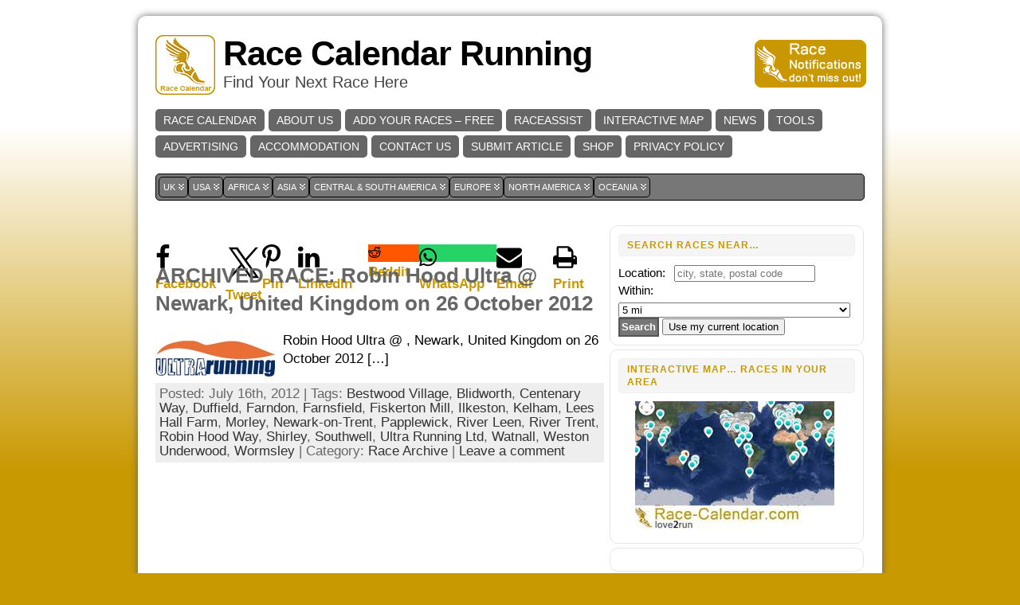

--- FILE ---
content_type: text/html; charset=UTF-8
request_url: https://www.race-calendar.com/tag/kelham
body_size: 197237
content:
<!DOCTYPE html>
<html xmlns="http://www.w3.org/1999/xhtml" lang="en-AU">
<head>
<meta http-equiv="Content-Type" content="text/html; charset=UTF-8" />

<link rel="shortcut icon" href="https://www.race-calendar.com/wp-content/ata-images/yellow-favicon.ico" />
<link rel="profile" href="http://gmpg.org/xfn/11" />
<link rel="pingback" href="https://www.race-calendar.com/xmlrpc.php" />
<meta name='robots' content='index, follow, max-image-preview:large, max-snippet:-1, max-video-preview:-1' />

	<!-- This site is optimized with the Yoast SEO plugin v26.6 - https://yoast.com/wordpress/plugins/seo/ -->
	<title>Kelham Races - Race Calendar Running</title>
	<link rel="canonical" href="https://www.race-calendar.com/tag/kelham" />
	<meta property="og:locale" content="en_US" />
	<meta property="og:type" content="article" />
	<meta property="og:title" content="Kelham Races - Race Calendar Running" />
	<meta property="og:url" content="https://www.race-calendar.com/tag/kelham" />
	<meta property="og:site_name" content="Race Calendar Running" />
	<meta property="og:image" content="https://www.race-calendar.com/wp-content/uploads/2021/11/logo_circular_large.png" />
	<meta property="og:image:width" content="200" />
	<meta property="og:image:height" content="200" />
	<meta property="og:image:type" content="image/png" />
	<meta name="twitter:card" content="summary_large_image" />
	<meta name="twitter:site" content="@RaceCalendarRun" />
	<script type="application/ld+json" class="yoast-schema-graph">{"@context":"https://schema.org","@graph":[{"@type":"CollectionPage","@id":"https://www.race-calendar.com/tag/kelham","url":"https://www.race-calendar.com/tag/kelham","name":"Kelham Races - Race Calendar Running","isPartOf":{"@id":"https://www.race-calendar.com/#website"},"primaryImageOfPage":{"@id":"https://www.race-calendar.com/tag/kelham#primaryimage"},"image":{"@id":"https://www.race-calendar.com/tag/kelham#primaryimage"},"thumbnailUrl":"https://www.race-calendar.com/wp-content/uploads/2012/07/ultra-running-ltd-logo.jpg","breadcrumb":{"@id":"https://www.race-calendar.com/tag/kelham#breadcrumb"},"inLanguage":"en-AU"},{"@type":"ImageObject","inLanguage":"en-AU","@id":"https://www.race-calendar.com/tag/kelham#primaryimage","url":"https://www.race-calendar.com/wp-content/uploads/2012/07/ultra-running-ltd-logo.jpg","contentUrl":"https://www.race-calendar.com/wp-content/uploads/2012/07/ultra-running-ltd-logo.jpg","width":"298","height":"120","caption":"ultra-running-ltd-logo"},{"@type":"BreadcrumbList","@id":"https://www.race-calendar.com/tag/kelham#breadcrumb","itemListElement":[{"@type":"ListItem","position":1,"name":"Home","item":"https://www.race-calendar.com/"},{"@type":"ListItem","position":2,"name":"Kelham"}]},{"@type":"WebSite","@id":"https://www.race-calendar.com/#website","url":"https://www.race-calendar.com/","name":"Race Calendar Running","description":"Find Your Next Race Here","publisher":{"@id":"https://www.race-calendar.com/#organization"},"potentialAction":[{"@type":"SearchAction","target":{"@type":"EntryPoint","urlTemplate":"https://www.race-calendar.com/?s={search_term_string}"},"query-input":{"@type":"PropertyValueSpecification","valueRequired":true,"valueName":"search_term_string"}}],"inLanguage":"en-AU"},{"@type":"Organization","@id":"https://www.race-calendar.com/#organization","name":"Race Calendar Running","url":"https://www.race-calendar.com/","logo":{"@type":"ImageObject","inLanguage":"en-AU","@id":"https://www.race-calendar.com/#/schema/logo/image/","url":"https://www.race-calendar.com/wp-content/uploads/2021/11/logo_circular_large.png","contentUrl":"https://www.race-calendar.com/wp-content/uploads/2021/11/logo_circular_large.png","width":200,"height":200,"caption":"Race Calendar Running"},"image":{"@id":"https://www.race-calendar.com/#/schema/logo/image/"},"sameAs":["https://www.facebook.com/RaceCalendarRunning","https://x.com/RaceCalendarRun"]}]}</script>
	<!-- / Yoast SEO plugin. -->


<link rel="alternate" type="application/rss+xml" title="Race Calendar Running &raquo; Feed" href="https://www.race-calendar.com/feed" />
<link rel="alternate" type="application/rss+xml" title="Race Calendar Running &raquo; Comments Feed" href="https://www.race-calendar.com/comments/feed" />
<link rel="alternate" type="application/rss+xml" title="Race Calendar Running &raquo; Kelham Tag Feed" href="https://www.race-calendar.com/tag/kelham/feed" />
<style id='wp-img-auto-sizes-contain-inline-css' type='text/css'>
img:is([sizes=auto i],[sizes^="auto," i]){contain-intrinsic-size:3000px 1500px}
/*# sourceURL=wp-img-auto-sizes-contain-inline-css */
</style>
<style id='wp-block-library-inline-css' type='text/css'>
:root{--wp-block-synced-color:#7a00df;--wp-block-synced-color--rgb:122,0,223;--wp-bound-block-color:var(--wp-block-synced-color);--wp-editor-canvas-background:#ddd;--wp-admin-theme-color:#007cba;--wp-admin-theme-color--rgb:0,124,186;--wp-admin-theme-color-darker-10:#006ba1;--wp-admin-theme-color-darker-10--rgb:0,107,160.5;--wp-admin-theme-color-darker-20:#005a87;--wp-admin-theme-color-darker-20--rgb:0,90,135;--wp-admin-border-width-focus:2px}@media (min-resolution:192dpi){:root{--wp-admin-border-width-focus:1.5px}}.wp-element-button{cursor:pointer}:root .has-very-light-gray-background-color{background-color:#eee}:root .has-very-dark-gray-background-color{background-color:#313131}:root .has-very-light-gray-color{color:#eee}:root .has-very-dark-gray-color{color:#313131}:root .has-vivid-green-cyan-to-vivid-cyan-blue-gradient-background{background:linear-gradient(135deg,#00d084,#0693e3)}:root .has-purple-crush-gradient-background{background:linear-gradient(135deg,#34e2e4,#4721fb 50%,#ab1dfe)}:root .has-hazy-dawn-gradient-background{background:linear-gradient(135deg,#faaca8,#dad0ec)}:root .has-subdued-olive-gradient-background{background:linear-gradient(135deg,#fafae1,#67a671)}:root .has-atomic-cream-gradient-background{background:linear-gradient(135deg,#fdd79a,#004a59)}:root .has-nightshade-gradient-background{background:linear-gradient(135deg,#330968,#31cdcf)}:root .has-midnight-gradient-background{background:linear-gradient(135deg,#020381,#2874fc)}:root{--wp--preset--font-size--normal:16px;--wp--preset--font-size--huge:42px}.has-regular-font-size{font-size:1em}.has-larger-font-size{font-size:2.625em}.has-normal-font-size{font-size:var(--wp--preset--font-size--normal)}.has-huge-font-size{font-size:var(--wp--preset--font-size--huge)}.has-text-align-center{text-align:center}.has-text-align-left{text-align:left}.has-text-align-right{text-align:right}.has-fit-text{white-space:nowrap!important}#end-resizable-editor-section{display:none}.aligncenter{clear:both}.items-justified-left{justify-content:flex-start}.items-justified-center{justify-content:center}.items-justified-right{justify-content:flex-end}.items-justified-space-between{justify-content:space-between}.screen-reader-text{border:0;clip-path:inset(50%);height:1px;margin:-1px;overflow:hidden;padding:0;position:absolute;width:1px;word-wrap:normal!important}.screen-reader-text:focus{background-color:#ddd;clip-path:none;color:#444;display:block;font-size:1em;height:auto;left:5px;line-height:normal;padding:15px 23px 14px;text-decoration:none;top:5px;width:auto;z-index:100000}html :where(.has-border-color){border-style:solid}html :where([style*=border-top-color]){border-top-style:solid}html :where([style*=border-right-color]){border-right-style:solid}html :where([style*=border-bottom-color]){border-bottom-style:solid}html :where([style*=border-left-color]){border-left-style:solid}html :where([style*=border-width]){border-style:solid}html :where([style*=border-top-width]){border-top-style:solid}html :where([style*=border-right-width]){border-right-style:solid}html :where([style*=border-bottom-width]){border-bottom-style:solid}html :where([style*=border-left-width]){border-left-style:solid}html :where(img[class*=wp-image-]){height:auto;max-width:100%}:where(figure){margin:0 0 1em}html :where(.is-position-sticky){--wp-admin--admin-bar--position-offset:var(--wp-admin--admin-bar--height,0px)}@media screen and (max-width:600px){html :where(.is-position-sticky){--wp-admin--admin-bar--position-offset:0px}}
/*wp_block_styles_on_demand_placeholder:69683fbb27a71*/
/*# sourceURL=wp-block-library-inline-css */
</style>
<style id='classic-theme-styles-inline-css' type='text/css'>
/*! This file is auto-generated */
.wp-block-button__link{color:#fff;background-color:#32373c;border-radius:9999px;box-shadow:none;text-decoration:none;padding:calc(.667em + 2px) calc(1.333em + 2px);font-size:1.125em}.wp-block-file__button{background:#32373c;color:#fff;text-decoration:none}
/*# sourceURL=/wp-includes/css/classic-themes.min.css */
</style>
<link rel='stylesheet' id='email-subscribers-css' href='https://www.race-calendar.com/wp-content/plugins/email-subscribers/lite/public/css/email-subscribers-public.css?ver=5.9.11' type='text/css' media='all' />
<link rel='stylesheet' id='wp-polls-css' href='https://www.race-calendar.com/wp-content/plugins/wp-polls/polls-css.css?ver=2.77.3' type='text/css' media='all' />
<style id='wp-polls-inline-css' type='text/css'>
.wp-polls .pollbar {
	margin: 1px;
	font-size: 8px;
	line-height: 10px;
	height: 10px;
	background-image: url('https://www.race-calendar.com/wp-content/plugins/wp-polls/images/default_gradient/pollbg.gif');
	border: 1px solid #c8c8c8;
}

/*# sourceURL=wp-polls-inline-css */
</style>
<link rel='stylesheet' id='megamenu-css' href='https://www.race-calendar.com/wp-content/uploads/maxmegamenu/style.css?ver=230adf' type='text/css' media='all' />
<link rel='stylesheet' id='dashicons-css' href='https://www.race-calendar.com/wp-includes/css/dashicons.min.css?ver=87f521e31cdc7efe4512300172a6793d' type='text/css' media='all' />
<script type="text/javascript" src="https://www.race-calendar.com/wp-includes/js/jquery/jquery.min.js?ver=3.7.1" id="jquery-core-js"></script>
<script type="text/javascript" src="https://www.race-calendar.com/wp-includes/js/jquery/jquery-migrate.min.js?ver=3.4.1" id="jquery-migrate-js"></script>
<link rel="https://api.w.org/" href="https://www.race-calendar.com/wp-json/" /><link rel="alternate" title="JSON" type="application/json" href="https://www.race-calendar.com/wp-json/wp/v2/tags/6539" /><link rel="EditURI" type="application/rsd+xml" title="RSD" href="https://www.race-calendar.com/xmlrpc.php?rsd" />
<link type="text/css" rel="stylesheet" href="https://www.race-calendar.com/wp-content/plugins/category-specific-rss-feed-menu/wp_cat_rss_style.css" />
<style type="text/css">/* ------------------------------------------------------------------
---------- BASE LAYOUT ----------------------------------------------
------------------------------------------------------------------ */

body {
	text-align: center;  /* centering the page container, 
							text-align will be reset to left 
							inside the container */
	margin: 0;
	padding: 0;
	font-family: 'Catriel', sans-serif;
font-size: 17px;
line-height: 1.4;
color: #000000;
background: url('/img/all-bg.png') repeat-x;
background-color:#C99902;
padding-top: 20px; padding-bottom: 20px;	}

a:link, a:visited, a:active {
	color: #C99902; 
	font-weight: bold; 
	text-decoration: none; 
	}
	
a:hover {
	color: #666666;
	font-weight: bold; 
	text-decoration: underline;
	}

ul, ol, dl, p, h1, h2, h3, h4, h5, h6 {
	margin-top: 10px;
	margin-bottom: 10px;
	padding-top: 0;
	padding-bottom: 0; 	
	}

/* remove margins on sub-lists */
ul ul, ul ol, ol ul, ol ol {
	margin-top: 0;
	margin-bottom: 0;
	}
/*
h1 { font-size: 34px; line-height: 1.2; margin: 0.3em 0 10px; }
h2 { font-size: 28px; line-height: 1.3; margin: 1em 0 .2em; }
h3 { font-size: 24px; line-height: 1.3; margin: 1em 0 .2em; }
h4 { font-size: 19px; margin: 1.33em 0 .2em; }
h5 { font-size: 1.3em; margin: 1.67em 0; font-weight: bold; }
h6 { font-size: 1.15em; margin: 1.67em 0; font-weight: bold; }
*/
code, pre {
	font-family: "Courier New", Courier, monospace;
	font-size: 1em;
	}

pre {
	overflow: auto;
	word-wrap: normal;
	padding-bottom: 1.5em;
	overflow-y: hidden;
	width: 99%;
	}

abbr[title], acronym[title] {
	border-bottom: 1px dotted;
	}
	
hr {
	display: block;
	height: 2px;
	border: none;
	margin: 0.5em auto;
	color: #cccccc;
	background-color: #cccccc;
	}

/* use the body's font size in tables, too: */

table {
	font-size: 1em; 
	}	


/* ------------------------------------------------------------------
---------- BREAK LONG STRINGS ---------------------------------------
------------------------------------------------------------------ */

/* break long strings in IE6+ and Safari2+ in posts and comments: */

div.post, ul.commentlist li, ol.commentlist li {
	word-wrap: break-word; 
	}

/* reset "break-word" for pre & wp-syntax: */

pre, .wp_syntax {
	word-wrap: normal; 
	}

	
/* ------------------------------------------------------------------
---------- WRAPPER, CONTAINER & LAYOUT ------------------------------
------------------------------------------------------------------ */
	

/*-------------------- WRAPPER for MIN / MAX width --------*/

div#wrapper {
	text-align: center;  
	margin-left: auto;
	margin-right: auto;
	display: block;
	width: 73%;
	min-width: 360px;
	}

* html div#wrapper {
<!--
	width:expression	(((document.compatMode && 
	document.compatMode=='CSS1Compat') ? 
	document.documentElement.clientWidth : 
	document.body.clientWidth) 
	< 361 ? "360px" : 
	"73%")); 
-->
	}

/*-------------------- CONTAINER for VISUAL styles --------*/

div#container {
	/* setting the layout container to position:relative, so that 
we can position other items (such as the search form in the header) 
absolute, relative to the layout container */
position: relative;

padding: 20px; /*This effectively only affects top/bottom padding */
background: #ffffff;
/* Shadow */
box-shadow: 0 0 10px #666;
-moz-box-shadow: 0 0 15px #666;

-moz-border-radius:10px;
-khtml-border-radius: 10px;
-webkit-border-radius:10px;
border-radius: 10px;		padding-left: 20px;
	padding-right: 20px;
		width: auto;
	margin-left: auto;
	margin-right: auto;
	text-align: left; /* resetting the "text-align: center" of "wrapper" */
	display: block;
	}

/*-------------------- LAYOUT to keep it all together -----*/
	
table#layout {
	font-size: 100%;
	width: 100%;
	table-layout: fixed;
	}
	
.colone {width: 200px;}
.colone-inner {width: 200px;}
.coltwo { width: 100% }
.colthree-inner {width: 200px;}
.colthree {width: 325px;}

/* ------------------------------------------------------------------
---------- HEADER ---------------------------------------------------
------------------------------------------------------------------ */

div#header.full-width {width: 100%;}
/*-------------------- HEADER CONTAINER -------------------*/

div#header,
td#header {
	width: auto;
	padding: 0;
	}


/*-------------------- LOGO AREA --------------------------*/

table#logoarea, 
table#logoarea tr, 
table#logoarea td {
	margin: 0;
	padding: 0;
	background: none;
	border: 0;
	}

table#logoarea {
	width: 100%;
	border-spacing: 0px;
	height: 80px;
margin-bottom:10px;	}
	
/*-------------------- LOGO -------------------------------*/

img.logo {
	display: block;
	margin: 0 10px 0 0;	}

td.logoarea-logo {
	width: 1%;
	}

	
/*-------------------- BLOG TITLE -------------------------*/

h1.blogtitle,
h2.blogtitle {
    display: block;
	margin: 0;
padding: 0;
letter-spacing: -1px;
line-height: 1.0em;
font-size: 250%;	}
	
h1.blogtitle a:link, 
h1.blogtitle a:visited, 
h1.blogtitle a:active,
h2.blogtitle a:link, 
h2.blogtitle a:visited, 
h2.blogtitle a:active {
    text-decoration: none;
	color: #000000;
	font-weight: bold;
	}
	
h1.blogtitle a:hover,
h2.blogtitle a:hover {
    text-decoration: none;
	color: #C99902;
	font-weight: bold;
	}

/*-------------------- BLOG TAGLINE -----------------------*/

p.tagline { 
	margin: 0;
padding: 0;
font-size: 1.2em;
font-weight: normal;
color: #444;	}

td.feed-icons {
	white-space: nowrap; 
	}

div.rss-box {
	height: 1%; 
	display: block; 
	padding: 10px 0 10px 10px; 
	margin: 0;
	width: 280px;
	}
	
/*-------------------- COMMENTS FEED ICON -----------------*/

a.comments-icon {
	height: 22px;
	line-height: 22px;
	margin: 0 5px 0 5px;
	padding-left: 22px;
	display: block;
	text-decoration: none;
	float: right;
	white-space: nowrap;
	}

a.comments-icon:link,
a.comments-icon:active,
a.comments-icon:visited {
	background: transparent url(https://www.race-calendar.com/wp-content/themes/atahualpa/images/comment-gray.png) no-repeat scroll center left;
}

a.comments-icon:hover {
	background: transparent url(https://www.race-calendar.com/wp-content/themes/atahualpa/images/comment.png) no-repeat scroll center left;
}


/*-------------------- POSTS FEED ICON --------------------*/

a.posts-icon {
	height: 22px;
	line-height: 22px;
	margin: 0 5px 0 0;
	padding-left: 20px;
	display: block;
	text-decoration: none;
	float: right;
	white-space: nowrap;
	}

a.posts-icon:link,
a.posts-icon:active,
a.posts-icon:visited {
	background: transparent url(https://www.race-calendar.com/wp-content/themes/atahualpa/images/rss-gray.png) no-repeat scroll center left;
}

a.posts-icon:hover {
	background: transparent url(https://www.race-calendar.com/wp-content/themes/atahualpa/images/rss.png) no-repeat scroll center left;
}

/*-------------------- EMAIL SUBSCRIBE ICON ---------------*/

a.email-icon {
	height: 22px;
	line-height: 22px;
	margin: 0 5px 0 5px;
	padding-left: 24px;
	display: block;
	text-decoration: none;
	float: right;
	white-space: nowrap;
	}
	
a.email-icon:link,
a.email-icon:active,
a.email-icon:visited {
	background: transparent url(https://www.race-calendar.com/wp-content/themes/atahualpa/images/email-gray.png) no-repeat scroll center left;
}

a.email-icon:hover {
	background: transparent url(https://www.race-calendar.com/wp-content/themes/atahualpa/images/email.png) no-repeat scroll center left;
}
	
/*-------------------- SEARCH BOX IN HEADER ---------------*/	

td.search-box {
	height: 1%;
	}
	
div.searchbox {
	height: 35px;
	border-bottom: 0;
width: 200px;
margin: 0;
padding: 0;	}

div.searchbox-form {
	margin: 5px 10px 5px 10px;
	}



/*-------------------- HORIZONTAL BARS --------------------*/

div.horbar1, 
div.horbar2 { 
	font-size: 1px;
	clear: both; 
	display: block;
	position: relative;
	padding: 0; 
	margin: 0;
	}

div.horbar1 {
	height: 15px;
background: #ffffff;	}
	
div.horbar2 { 
	height: 5px;
background: #ffffff;
border-bottom: dashed 1px #cccccc;	}	

	

/*-------------------- OPACITY LEFT -----------------------*/

div.opacityleft {
	position: absolute; 
	z-index: 2; 
	top: 0; 
	left: 0; 
	background-color: #FFFFFF; 
	height: 150px;
	width: 200px; 
	filter: alpha(opacity=40);
	opacity:.40;
	}

/*-------------------- OPACITY RIGHT ----------------------*/	

div.opacityright {
	position: absolute; 
	z-index: 2; 
	top: 0; 
	right: 0; 
	background-color: #FFFFFF; 
	height: 150px;
	width: 200px; 
	filter: alpha(opacity=40);
	opacity:.40;
	}


		
a.divclick:link, 
a.divclick:visited, 
a.divclick:active, 
a.divclick:hover {
	width: 100%; 
	height: 100%; 
	display: block;
	text-decoration: none;
	}

		
/* ------------------------------------------------------------------
---------- LEFT SIDEBARS ---------------------------------------------
------------------------------------------------------------------ */

td#left {
	vertical-align: top;
	border-right: dashed 1px #CCCCCC;
padding: 10px 10px 10px 10px;
background: #ffffff;	}

td#left-inner {
	vertical-align: top;
	border-right: dashed 1px #CCCCCC;
padding: 10px 10px 10px 10px;
background: #ffffff;	}
	
/* ------------------------------------------------------------------
---------- RIGHT SIDEBARS --------------------------------------------
------------------------------------------------------------------ */

td#right {
	vertical-align: top;
	padding-left: 5px;	}

td#right-inner {
	vertical-align: top;
	border-left: dashed 1px #CCCCCC;
padding: 10px 10px 10px 10px;
background: #ffffff;	}
	
/* ------------------------------------------------------------------
---------- CENTER COLUMN --------------------------------------------
------------------------------------------------------------------ */

td#middle {
	vertical-align: top;
	width: 100%;
	padding: 10px 15px;	}

	
/* ------------------------------------------------------------------
---------- FOOTER ---------------------------------------------------
------------------------------------------------------------------ */
div#footer.full-width {width: 100%;}

div#footer,
td#footer {
	width: auto;
	background-color: #ffffff;
border-top: dashed 1px #cccccc;
padding: 10px;
text-align: center;
color: #777777;
font-size: 95%;	}

div#footer a:link, div#footer a:visited, div#footer a:active,
td#footer a:link, td#footer a:visited, td#footer a:active {
	text-decoration: none;
color: #777777;
font-weight: normal;	}

div#footer a:hover,
td#footer a:hover {
	text-decoration: none;
color: #777777;
font-weight: normal;	}
	
	
/* ------------------------------------------------------------------
---------- WIDGETS --------------------------------------------------
------------------------------------------------------------------ */

div.widget {
	display: block;
	width: auto;  /* without this IE will stretch too-wide select 
					menus but not the other widgets. With 100% IE
					will remove sidebar borders if select menu is
					too wide */
	font-size: 15px;
margin: 0 0 5px 0;
padding: 10px;
background: #fff;
-moz-border-radius:10px;
-khtml-border-radius: 10px;
-webkit-border-radius:10px;
border-radius: 10px;
border: solid 1px #e5e5e5;	}

div.widget-title {
	display: block;
	width: auto;
		}

div.widget-title h3,
td#left h3.tw-widgettitle,
td#right h3.tw-widgettitle,
td#left ul.tw-nav-list,
td#right ul.tw-nav-list {
	padding:0;
	margin:0;
	font-size: 0.8em;
font-weight: bold;
text-transform: uppercase;
letter-spacing: 1px;
color: #c99902;
border: solid 1px #f0f0f0;
padding: 5px 5px 5px 10px;
margin-bottom: 10px;
-moz-border-radius:5px;
-khtml-border-radius: 5px;
-webkit-border-radius:5px;
border-radius: 5px;
background: #f5f5f5;	}

/* Since 3.4 "div-widget-content" is gone for better plugin compatibility. 
Instead we'll try to mimick the feature by putting the styles on the following 
containers: */
div.widget ul,
div.textwidget {
	display: block;
	width: auto;
		}

	
/* ------------------------------------------------------------------
---------- Select MENUS INSIDE OF WIDGETS -------------------------
------------------------------------------------------------------ */

/* if a select menu is too wide to fit into the sidebar (because one 
 or several of its option titles are too long) then it will be cut off
 in IE 6 & 7 */

div.widget select { 
	width: 98%; 		/* auto won't work in Safari */
	margin-top: 5px;
	 
}	


/* ------------------------------------------------------------------
---------- LISTS INSIDE OF WIDGETS ----------------------------------
------------------------------------------------------------------ */

div.widget ul {
	list-style-type: none;
	margin: 0; 
	padding: 0;
	width: auto;
	}

/*------------- base styling for all widgets -----------*/
	
div.widget ul li {
	margin: 2px 0 2px 0px;
	padding: 0 0 0 5px; 
	border-left: solid 7px #CCCCCC;
	}

div.widget ul li:hover,
div.widget ul li.sfhover {
width: auto;
	border-left: solid 7px #000000; 
	}

div.widget ul li ul li {
	margin: 2px 0 2px 5px;  
	padding: 0 0 0 5px; 
	border-left: solid 7px #CCCCCC; 
	}

div.widget ul li ul li:hover,
div.widget ul li ul li.sfhover {
	border-left: solid 7px #000000; 
	}

div.widget ul li ul li ul li {
	margin: 2px 0 2px 5px; 
	padding: 0 0 0 5px; 	
	border-left: solid 7px #CCCCCC; 
	}

div.widget ul li ul li ul li:hover,
div.widget ul li ul li ul li.sfhover {
	border-left: solid 7px #000000; 
	}
	
div.widget a:link,
div.widget a:visited,
div.widget a:active,
div.widget td a:link,
div.widget td a:visited,
div.widget td a:active,
div.widget ul li a:link, 
div.widget ul li a:visited, 
div.widget ul li a:active {
	text-decoration: none; 
	font-weight: normal; 
	color: #C99902; 
	font-weight: normal; 
	}

div.widget ul li ul li a:link, 
div.widget ul li ul li a:visited, 
div.widget ul li ul li a:active {
	color: #666666; 
	font-weight: normal; 
	}

div.widget ul li ul li ul li a:link, 
div.widget ul li ul li ul li a:visited, 
div.widget ul li ul li ul li a:active {
	color: #C99902; 
	font-weight: normal; 
	}

	
div.widget a:hover,
div.widget ul li a:hover {
	color: #000000; 
	}

div.widget ul li ul li a:hover {
	color: #C99902; 
	}

div.widget ul li ul li ul li a:hover {
	color: #000000; 
	}
	
div.widget ul li a:link, 
div.widget ul li a:visited, 
div.widget ul li a:active,
div.widget ul li a:hover {
	display: inline;
	}

* html div.widget ul li a:link, 
* html div.widget ul li a:visited, 
* html div.widget ul li a:active,
* html div.widget ul li a:hover {
	height: 1%;   /* IE6 needs this */
	}
	
/*------------- styling for categories and pages widgets -----------*/

/* Because they can have sub items, the categories and the pages 
widgets get the left border and padding on the <A> instead of the <LI>.
Otherwise, sub items would have two left borders - their own left border 
and the left border of their parent (since the parent contains the sub item). 
You may actually like that, it looks interesting. To try it out, comment all the next 
rules up to "BFA SUBSCRIBE WIDGET" */
 
/* First, remove the left border and padding from the <LI>. The margin stays on the <LI>'s 
because if the <A>'s of the cateories widget were set to display:inline (default setting) 
then margin would work there */
div.widget_nav_menu ul li, 
div.widget_pages ul li, 
div.widget_categories ul li {
	border-left: 0 !important;
	padding: 0 !important;
}

/* Then, add left border and padding to the <A> */
div.widget_nav_menu ul li a:link, 
div.widget_nav_menu ul li a:visited, 
div.widget_nav_menu ul li a:active,
div.widget_pages ul li a:link, 
div.widget_pages ul li a:visited, 
div.widget_pages ul li a:active,
div.widget_categories ul li a:link,
div.widget_categories ul li a:visited, 
div.widget_categories ul li a:active {
	padding: 0 0 0 5px; 
	border-left: solid 7px #CCCCCC;
	}

div.widget_nav_menu ul li a:hover,
div.widget_pages ul li a:hover,
div.widget_categories ul li a:hover {
	border-left: solid 7px #000000; 
}

div.widget_nav_menu ul li ul li a:link, 
div.widget_nav_menu ul li ul li a:visited, 
div.widget_nav_menu ul li ul li a:active,
div.widget_pages ul li ul li a:link, 
div.widget_pages ul li ul li a:visited, 
div.widget_pages ul li ul li a:active,
div.widget_categories ul li ul li a:link,
div.widget_categories ul li ul li a:visited, 
div.widget_categories ul li ul li a:active {
	padding: 0 0 0 5px; 
	border-left: solid 7px #CCCCCC;
	}

div.widget_nav_menu ul li ul li a:hover,
div.widget_pages ul li ul li a:hover,
div.widget_categories ul li ul li a:hover {
	border-left: solid 7px #000000; 
}

div.widget_nav_menu ul li ul li ul li a:link, 
div.widget_nav_menu ul li ul li ul li a:visited, 
div.widget_nav_menu ul li ul li ul li a:active,
div.widget_pages ul li ul li ul li a:link, 
div.widget_pages ul li ul li ul li a:visited, 
div.widget_pages ul li ul li ul li a:active,
div.widget_categories ul li ul li ul li a:link,
div.widget_categories ul li ul li ul li a:visited, 
div.widget_categories ul li ul li ul li a:active {
	padding: 0 0 0 5px; 
	border-left: solid 7px #CCCCCC;
	}

div.widget_nav_menu ul li ul li ul li a:hover,
div.widget_pages ul li ul li ul li a:hover,
div.widget_categories ul li ul li ul li a:hover {
	border-left: solid 7px #000000; 
}

/* The pages widget gets "block" because it usually has only 
one link per <LI> and no text */
div.widget_nav_menu ul li a:link,
div.widget_nav_menu ul li a:active,
div.widget_nav_menu ul li a:visited,
div.widget_nav_menu ul li a:hover,
div.widget_pages ul li a:link,
div.widget_pages ul li a:active,
div.widget_pages ul li a:visited,
div.widget_pages ul li a:hover {
	display: block !important;
}

/* The category widget gets "inline" per default or otherwise the 
post count would wrap into the next line. If no post count is displayed,
"block" can be chosen at Theme Options -> Style Widgets -> Category Widget Display Type. 
With "block", links that don't fit into one line will align properly (as a block) 
on the left side. */
div.widget_categories ul li a:link,
div.widget_categories ul li a:active,
div.widget_categories ul li a:visited,
div.widget_categories ul li a:hover {
	display: inline !important;
}



/* ------------------------------------------------------------------
---------- BFA SUBSCRIBE WIDGET -------------------------------------
------------------------------------------------------------------ */

table.subscribe {
	width: 100%;
	}
	
table.subscribe td.email-text {
	padding: 0 0 5px 0;
	vertical-align: top;
	}

table.subscribe td.email-field {
	padding: 0;
	width: 100%;
	}
	
table.subscribe td.email-button {
	padding: 0 0 0 5px;
	}
	
table.subscribe td.post-text {
	padding: 7px 0 0 0;
	vertical-align: top;
	}
	
table.subscribe td.comment-text {
	padding: 7px 0 0 0;
	vertical-align: top;
	}
	
	
/* ------------------------------------------------------------------
---------- POSTS ----------------------------------------------------
------------------------------------------------------------------ */

/*-------------------- POST CONTAINER ---------------------*/

div.post, div.page {
	display: block;
	margin: 0 0 30px 0;	}

/* additonal styles for sticky posts */

div.sticky {
	background: #eee url('https://www.race-calendar.com/wp-content/themes/atahualpa /images/sticky.gif') 99% 5% no-repeat;
border: dashed 1px #cccccc;
padding: 10px;	}

/*-------------------- POST KICKER ------------------------*/

div.post-kicker {
	margin: 0 0 5px 0;	}

div.post-kicker a:link, 
div.post-kicker a:visited, 
div.post-kicker a:active {
	color: #000000;
text-decoration: none;
text-transform: uppercase;	}

div.post-kicker a:hover {
	color: #cc0000;	}

/*-------------------- POST HEADLINE ----------------------*/

div.post-headline {
		}

div.post-headline h1,
div.post-headline h2 {
    margin: 0;
    padding: 0;
	padding: 0;
margin: 0;	}

div.post-headline h2 a:link, 
div.post-headline h2 a:visited, 
div.post-headline h2 a:active,
div.post-headline h1 a:link, 
div.post-headline h1 a:visited, 
div.post-headline h1 a:active {
	color: #666666;
text-decoration: none;	}

div.post-headline h2 a:hover,
div.post-headline h1 a:hover {
	color: #000000;
text-decoration: none;	}


/*-------------------- POST BYLINE ------------------------*/

div.post-byline {
	margin: 5px 0 10px 0;	}

div.post-byline a:link, 
div.post-byline a:visited, 
div.post-byline a:active {
		}

div.post-byline a:hover {
		}


/*-------------------- POST BODY COPY ---------------------*/
	
div.post-bodycopy {
		}
	
div.post-bodycopy p {
	margin: 1em 0;
	padding: 0;
	display: block;
	/* The rule below would create hor. scrollbars in Firefox, 
	which would be better than overflowing long strings, but the
	downside is that text won't float around images anymore. 
	Uncomment this if you don't float images anyway */
	/* overflow: auto; */
	}

	
/*-------------------- POST PAGINATION --------------------*/

div.post-pagination {
	/*border: solid 1px brown;*/
	}

	
/*-------------------- POST FOOTER ------------------------*/
	
div.post-footer {
	clear:both; 
	display: block;	
	margin: 0;
padding: 5px;
background: #eeeeee;
color: #666;
line-height: 18px;	}

div.post-footer a:link, 
div.post-footer a:visited, 
div.post-footer a:active {
	color: #333;
font-weight: normal;
text-decoration: none;	}	

div.post-footer a:hover {
	color: #333;
font-weight: normal;
text-decoration: underline;	}

/*-------------------- ICONS in KICKER, BYLINE & FOOTER ---*/

div.post-kicker img, 
div.post-byline img, 
div.post-footer img {
	border: 0;
	padding: 0;
	margin: 0 0 -1px 0;
	background: none;
	}
	
span.post-ratings {
	display:inline-block; 	/* postratings set to "span" by the 
							theme, instead of default "div", to 
							make them display inline. Adding 
							inline-block and nowrap to avoid 
							line wrapping of single voting stars. */
	width: auto;
	white-space: nowrap;
	}


/* ------------------------------------------------------------------
---------- PAGE NAVIGATION NEXT/PREVIOUS ----------------------------
------------------------------------------------------------------ */

div.navigation-top {
	padding: 5px;
background: #fff;
border: solid 1px #e5e5e5;
-moz-border-radius: 5px;
-khtml-border-radius: 5px;
-webkit-border-radius: 5px;
border-radius: 5px;
margin-bottom: 5px;	}

div.navigation-middle {
	padding: 5px;
background: #fff;
border: solid 1px #e5e5e5;
-moz-border-radius: 5px;
-khtml-border-radius: 5px;
-webkit-border-radius: 5px;
border-radius: 5px;
margin: 5px 0;	}
	
div.navigation-bottom {
	padding: 5px;
background: #fff;
border: solid 1px #e5e5e5;
-moz-border-radius: 5px;
-khtml-border-radius: 5px;
-webkit-border-radius: 5px;
border-radius: 5px;
margin: 5px 0;	}

div.navigation-comments-above {
	padding: 10px;
background: #f7f7f7;
-moz-border-radius:10px;
-khtml-border-radius: 10px;
-webkit-border-radius:10px;
border-radius: 10px;
border: solid 1px #e5e5e5;
margin: 5px 0;	}
	
div.navigation-comments-below {
	padding: 10px;
background: #f7f7f7;
-moz-border-radius:10px;
-khtml-border-radius: 10px;
-webkit-border-radius:10px;
border-radius: 10px;
border: solid 1px #e5e5e5;
margin: 5px 0;	}
	
div.older {
	float: left; 
	width: 48%; 
	text-align: left; 
	margin:0; 
	padding:0;
	}
	
div.newer {
	float:right; 
	width: 48%; 
	text-align: right; 
	margin:0; 
	padding:0; 
	}	

div.older-home {
	float: left; 
	width: 44%; 
	text-align: left; 
	margin:0; 
	padding:0;
	}

div.newer-home {
	float:right; 
	width: 44%; 
	text-align: right; 
	margin:0; 
	padding:0; 
	}	

div.home {
	float: left; 
	width: 8%; 
	text-align: center;  
	margin:0; 
	padding:0;
	}

	
/* ------------------------------------------------------------------
---------- FORMS ----------------------------------------------------
------------------------------------------------------------------ */

form, .feedburner-email-form {
	margin: 0; 
	padding: 0; 
	}

fieldset {
	border: 1px solid #cccccc; 
	width: auto; 
	padding: 0.35em 0.625em 0.75em;
	display: block; 
	}
	
legend { 
	color: #000000; 
	background: #f4f4f4; 
	border: 1px solid #cccccc; 
	padding: 2px 6px; 
	margin-bottom: 15px; 
	}
	
form p {
	margin: 5px 0 0 0; 
	padding: 0; 
	}

div.xhtml-tags p {
margin: 0;
}
	
label {
	margin-right: 0.5em; 
	font-family: arial;
	cursor: pointer; 
	}

/* input.TextField for WP-Email
input.textbox for WPG2 */
input.text, 
input.textbox, 
input.password, 
input.file,
input.TextField, 
textarea {
	padding: 3px;
	color: #000000;
border-top: solid 1px #333333;
border-left: solid 1px #333333;
border-right: solid 1px #999999;
border-bottom: solid 1px #cccccc;
	background: url(https://www.race-calendar.com/wp-content/themes/atahualpa/images/inputbackgr.gif) top left no-repeat;	}

textarea {
	width: 96%; 
	}


input.inputblur {
	color: #777777;
	width: 95%;
	}

input.inputfocus {
	color: #000000;
	width: 95%;
	}	
	
input.highlight, textarea.highlight {
	background: #e8eff7;
border-color: #37699f;	}

/* .Button for WP-Email, input[type=submit] for comment submit button since 3.6.1 */
.button, .Button, input[type=submit] {
	padding: 0 2px;
	height: 24px;
	line-height: 16px;
	background-color: #777777;
color: #ffffff;
border: solid 2px #555555;
font-weight: bold;	}

/* changed from .buttonhover to input.buttonhover in 3.6.1 */
input.buttonhover {
	padding: 0 2px;
	cursor: pointer;
	background-color: #6b9c6b;
color: #ffffff;
border: solid 2px #496d49;	}

/* comment submit button */

/* IE button width/padding fix */

form#commentform input#submit {
    padding: 0 .25em;
    /* Since 3.6: Using comment_form() */
	/* width: 0; */
    overflow:visible;
}

form#commentform input#submit[class] { /*ie ignores [class]*/
    width: auto;
}

form#commentform input#submit	{
	padding: 4px 10px 4px 10px;
font-size: 1.2em;
line-height: 1.5em;
height: 36px;	}
	
/* ------------------------------------------------------------------
---------- SEARCH FORM ----------------------------------------------
------------------------------------------------------------------ */

table.searchform {
	width: 100%;
	}

table.searchform td.searchfield {
	padding: 0;
	width: 100%;
	}
	
table.searchform td.searchbutton {
	padding: 0 0 0 5px;
	}

table.searchform td.searchbutton input{
	padding: 0 0 0 5px;
	}
	
/* ------------------------------------------------------------------
---------- BLOCKQUOTES ----------------------------------------------
------------------------------------------------------------------ */

blockquote {
	height: 1%;
	display: block;
	clear: both;
	color: #555555;
padding: 1em 1em;
background: #f4f4f4;
border: solid 1px #e1e1e1;	}
	
blockquote blockquote {
	height: 1%;
	display: block;
	clear: both;
	color: #444444;
padding: 1em 1em;
background: #e1e1e1;
border: solid 1px #d3d3d3;	}


/* ------------------------------------------------------------------
---------- TABLES & CALENDAR ----------------------------------------
------------------------------------------------------------------ */

/*-------------------- TABLES IN POSTS --------------------*/

div.post table {
	border-collapse: collapse;
margin: 10px 0;	}
	
div.post table caption {
	width: auto;
	margin: 0 auto;
	background: #eeeeee;
border: #999999;
padding: 4px 8px;
color: #666666;	}
	
div.post table th {
	background: #888888;
color: #ffffff;
font-weight: bold;
font-size: 90%;
padding: 4px 8px;

			border: solid 1px #ffffff;
text-align: left;	}
	
div.post table td {
	padding: 4px 8px;
background-color: #ffffff;
border-bottom: 1px solid #dddddd;
text-align: left;	}

div.post table tfoot td {
		}
	
div.post table tr.alt td {
	background: #f4f4f4;	}

div.post table tr.over td {
	background: #e2e2e2;	}

/*-------------------- CALENDAR WIDGET --------------------*/

#calendar_wrap {
	padding: 0;
	border: none;
	}
	
table#wp-calendar {
	width: 100%; 
	font-size:90%;
	border-collapse: collapse;
	background-color: #ffffff;
	margin: 0 auto;
	}

table#wp-calendar caption {
	width: auto;
	background: #eeeeee;
	border: none;
	padding: 3px;
	margin: 0 auto;
	font-size: 1em;
	}

table#wp-calendar th {
	border: solid 1px #eeeeee;
	background-color: #999999;
	color: #ffffff;
	font-weight: bold;
	padding: 2px;
	text-align: center;
	}
	
table#wp-calendar td {
	padding: 0;
	line-height: 18px;
	background-color: #ffffff;
	border: 1px solid #dddddd;
	text-align: center;
	}

table#wp-calendar tfoot td {
	border: solid 1px #eeeeee;
	background-color: #eeeeee;
	}
	
table#wp-calendar td a {
	display: block;
	background-color: #eeeeee;
	width: 100%;
	height: 100%;
	padding: 0;
	}


	


	
/* ------------------------------------------------------------------
---------- COMMENTS -------------------------------------------------
------------------------------------------------------------------ */



/* whole respond area */
div#respond {
	margin: 25px 0;
padding: 25px;
background: #eee;
-moz-border-radius: 8px;
-khtml-border-radius: 8px;
-webkit-border-radius: 8px;
border-radius: 8px;	}

p.thesetags {
	margin: 10px 0;
	}

/* Since 3.6.1: added h3#reply-title. class reply cannot be added to new comment_form() without hacks */
h3.reply, h3#reply-title {
	margin: 0;
	padding: 0 0 10px 0;
	}
	
ol.commentlist {
	margin: 15px 0 25px 0;
	list-style-type: none;
	padding: 0;
	display:block;
	border-top: dotted 1px #cccccc;
	}
	
ol.commentlist li {
	padding: 15px 10px;
	display: block;
	height: 1%; /* for IE6 */
	margin: 0;
	background-color: #ffffff;
	border-bottom: dotted 1px #cccccc;
	}

ol.commentlist li.alt {
	display: block;
	height: 1%; /* for IE6 */
	background-color: #eeeeee;
	border-bottom: dotted 1px #cccccc;
	}

ol.commentlist li.authorcomment {
	display: block;
	height: 1%; /* for IE6 */
	background-color: #ffecec;
	}

ol.commentlist span.authorname {
	font-weight: bold;
	font-size: 110%;
	}

ol.commentlist span.commentdate {
	color: #666666;
	font-size: 90%;
	margin-bottom: 5px;
	display: block;
	}

ol.commentlist span.editcomment {
	display: block;
	}
	
ol.commentlist li p {
	margin: 2px 0 5px 0;
	}

div.comment-number {
	float: right; 
	font-size: 2em; 
	line-height: 2em; 
	font-family: georgia, serif; 
	font-weight: bold; 
	color: #ddd; 
	margin: -10px 0 0 0; 
	position: relative; 
	height: 1%
	}

div.comment-number a:link, 
div.comment-number a:visited, 
div.comment-number a:active {
	color: #ccc;
	}

textarea#comment {
	width: 98%; 
	margin: 10px 0; 
	display: block;
	}



/* ------------------------------------------------------------------
---------- COMMENTS WP 2.7 ------------------------------------------
------------------------------------------------------------------ */

ul.commentlist {
	margin: 15px 0 15px 0;
	list-style-type: none;
	padding: 0;
	display:block;
	border-top: dotted 1px #cccccc;
	}

ul.commentlist ul {
	margin: 0;
	border: none;
	list-style-type: none;
	padding: 0;
	}

ul.commentlist li {
	padding: 0;
    margin: 0;
	display: block;
	clear: both;
	height: 1%; /* for IE */
}

/* indent children */
ul.commentlist ul.children li {
    margin-left: 30px;
}

/* padding and bottom margin for all commment boxes */
ul.commentlist div.comment-container {
	padding: 10px;
	margin: 0;
}

/* round corners for all children comment boxes */
ul.children div.comment-container {
	background-color: transparent;
	border: dotted 1px #ccc;
	padding: 10px;
	margin: 0 10px 8px 0;
   	border-radius: 5px;
	}

ul.children div.bypostauthor {
	/*margin: 10px 0 0 30px;*/
	/* more  ... */
	}
	
ul.commentlist li.thread-even {
	background-color: #ffffff;
	border-bottom: dotted 1px #cccccc;
	}

ul.commentlist li.thread-odd {
	background-color: #eeeeee;
	border-bottom: dotted 1px #cccccc;
	}

ul.commentlist div.bypostauthor {
	background-color: #ffecec;
	}
	
ul.children div.bypostauthor {
	border: dotted 1px #ffbfbf;
	}
	
ul.commentlist span.authorname {
	font-size: 110%;
	}

div.comment-meta a:link, 
div.comment-meta a:visited, 
div.comment-meta a:active, 
div.comment-meta a:hover {
	font-weight: normal;
	}

div#cancel-comment-reply {
	margin: -5px 0 10px 0;
	}

div.comment-number {
	float: right; 
	font-size: 2em; 
	line-height: 2em; 
	font-family: georgia, serif; 
	font-weight: bold; 
	color: #ddd; 
	margin: -10px 0 0 0; 
	position: relative; 
	height: 1%
	}

div.comment-number a:link, 
div.comment-number a:visited, 
div.comment-number a:active {
	color: #ccc;
	}

/* paged comments navigation */
.page-numbers {
	padding: 2px 6px;
	border: solid 1px #000000;
	border-radius: 6px;
	}

/* current page number */
span.current {
	background: #ddd;
	}
	
a.prev, a.next {
	border: none;
	}
	
a.page-numbers:link, 
a.page-numbers:visited, 
a.page-numbers:active {
	text-decoration: none;
	color: #C99902; 
	border-color: #C99902;
	}

a.page-numbers:hover {
	text-decoration: none;
	color: #666666; 
	border-color: #666666;
	}

	/* "you can use these xhtml tags" initially closed */
div.xhtml-tags {
	display: none;
	}

	
/* ------------------------------------------------------------------
---------- For CommentLuv ----------------------------------------
------------------------------------------------------------------ */

abbr em {
	border: none !important;
	border-top: dashed 1px #aaa !important;
	display: inline-block !important;
	background: url(https://www.race-calendar.com/wp-content/themes/atahualpa/images/commentluv.gif) 0% 90% no-repeat;
	margin-top: 8px;
	padding:  5px 5px 2px 20px !important;
	font-style: normal;
	}

/* ------------------------------------------------------------------
---------- Subscribe to comments -----------------------------------
------------------------------------------------------------------ */

p.subscribe-to-comments {
	margin-bottom: 10px;
	}

	
/* ------------------------------------------------------------------
---------- For WPG2 Gallery Plugin ----------------------------------
------------------------------------------------------------------ */

/* remove the gallery header with the "Gallery" logo */

div#gsHeader {
	display: none; 
	}

/* change the formatting of the whole gallery container.
Default settings: margin:0 1px 0 12px; width:738px; */

div.g2_column {
	margin: 0 !important;
	width: 100% !important;
	font-size: 1.2em;
	}

div#gsNavBar {
	border-top-width: 0 !important;
	}
	
p.giDescription {
font-size: 1.2em;
line-height: 1 !important;
}

p.giTitle {
margin: 0.3em 0 !important;
font-size: 1em;
font-weight: normal;
color: #666;
}

/* ------------------------------------------------------------------
---------- For WP Email Plugin ----------------------------------
------------------------------------------------------------------ */

div#wp-email img {
  border: 0;
  padding: 0;
}

div#wp-email input, div#wp-email textarea {
  margin-top: 5px;
  margin-bottom: 2px;
}

div#wp-email p {
  margin-bottom: 10px;
}

input#wp-email-submit {
    padding: 0;
    font-size: 30px;
    height: 50px;
    line-height: 50px;
    overflow: visible; /* for IE */
}

/* icon in post footer */
img.WP-EmailIcon {
    vertical-align: text-bottom !important;
}


/* ------------------------------------------------------------------
---------- For Tabbed Widgets Plugin ---------------------------------
------------------------------------------------------------------ */

/* For the accordion */

.tw-accordion .tw-widgettitle,
.tw-accordion .tw-widgettitle:hover,
.tw-accordion .tw-hovered,
.tw-accordion .selected,
.tw-accordion .selected:hover {
    background: transparent !important;
    background-image: none !important;
}

.tw-accordion .tw-widgettitle span {
    padding-left: 0 !important;
}

.tw-accordion h3.tw-widgettitle {
border-bottom: solid 1px #ccc;
}
.tw-accordion h3.selected {
border-bottom: none;
}


/* For  accordion & tabs*/

td#left .without_title,
td#right .without_title {
    margin-top: 0;
	margin-bottom: 0;
}

/* For  tabs*/

ul.tw-nav-list {
	border-bottom: solid 1px #999;
	display: block;
	margin-bottom: 5px !important;
}


td#left ul.tw-nav-list li,
td#right ul.tw-nav-list li { 
	padding: 0 0 1px 0;
	margin: 0 0 -1px 5px;
    border: solid 1px #ccc;
	border-bottom: none;
	border-radius: 5px;
	border-bottom-right-radius: 0;
	border-bottom-left-radius: 0;
	background: #eee;
}

td#left ul.tw-nav-list li.ui-tabs-selected,
td#right ul.tw-nav-list li.ui-tabs-selected {
    background: none;
	border: solid 1px #999;
	border-bottom: solid 1px #fff !important;
}

ul.tw-nav-list li a:link,
ul.tw-nav-list li a:visited,
ul.tw-nav-list li a:active,
ul.tw-nav-list li a:hover {
	padding: 0 8px !important;
	background: none;
	border-left: none !important;
	outline: none;
}


td#left ul.tw-nav-list li.ui-tabs-selected a,
td#left li.ui-tabs-selected a:hover,
td#right ul.tw-nav-list li.ui-tabs-selected a,
td#right li.ui-tabs-selected a:hover {
    color: #000000;
    text-decoration: none; 
	font-weight: bold;
	background: none !important;
	outline: none;
}

td#left .ui-tabs-panel,
td#right .ui-tabs-panel {
    margin: 0;
    padding: 0;
}


/* ------------------------------------------------------------------
---------- IMAGES --------------------------------------------------
------------------------------------------------------------------ */

img { 
	border: 0;
	}

/* For Events manager plugin Google Map */
#dbem-location-map img {
    background: none !important;
}

.post img { 
	padding: 5px;
border: solid 1px #dddddd;
background-color: #f3f3f3;
-moz-border-radius: 3px;
-khtml-border-radius: 3px;
-webkit-border-radius: 3px;
border-radius: 3px;	}

.post img.size-full {
	max-width: 96%;		/* 	resize images in the main column if needed.
							97% so images with padding and border don't touch
							the right sidebar while being resized. Change this 
							to 100% if you want, if your images
							don't have padding and a border */
	width: auto;
	margin: 5px 0 5px 0;
	}



/* hiding from IE6 which would stretch the image vertically. 
IE6 will get width and height via jQuery */
div.post img[class~=size-full] { 
	height: auto; /* FF & Safari need auto */
	}	

.post img.alignleft {
	float: left; 
	margin: 10px 10px 5px 0; 
	}
	
.post img.alignright {
	float: right; 
	margin: 10px 0 5px 10px; 
	}

.post img.aligncenter {
	display: block;
	margin: 10px auto;
	}

.aligncenter, 
div.aligncenter {
   	display: block;
   	margin-left: auto;
   	margin-right: auto;
	}

.alignleft, 
div.alignleft {
	float: left;
	margin: 10px 10px 5px 0;
	}

.alignright, 
div.alignright {
   	float: right;
   	margin: 10px 0 5px 10px;
	}

/* feed icons on archives page */
div.archives-page img {
	border: 0;
	padding: 0;
	background: none;
	margin-bottom: 0;
	vertical-align: -10%;
	}
	
	
/* ------------------------------------------------------------------
---------- IMAGE CAPTION (WP 2.6 and newer) -----------------------
------------------------------------------------------------------ */

.wp-caption {
	/*max-width: 100% auto;*/
	max-width: 96%;		/* FF2, IE7, Opera9, Safari 3.0/3.1 will 
							resize images in the main column if needed.
							97% so images with padding and border don't touch
							the right sidebar while being resized. Change this 
							to 100% if you want, if your images
							don't have padding and a border */
	width: 100%;
	height: auto;  /* FF3 needs "auto", IE6 needs "100%", see next style*/
	display: block;
	border: 1px solid #dddddd;
text-align: center;
background-color: #f3f3f3;
padding-top: 4px;
margin: 10px 0 0 0;
-moz-border-radius: 3px;
-khtml-border-radius: 3px;
-webkit-border-radius: 3px;
border-radius: 3px;	}

/* for imges inside a caption container IE6 does not
stretch images vertically as it does with images without
caption so we can leave this rule although it is probably not
required as jQuery sets the height for caption'ed images too */
* html .wp-caption {
	height: 100%; 
	}
	
.wp-caption img {
   	margin: 0 !important;
   	padding: 0 !important;
   	border: 0 none !important;
	}
	
.wp-caption-text,	
.wp-caption p.wp-caption-text {
	font-size: 0.8em;
line-height: 13px;
padding: 2px 4px 5px;
margin: 0;
color: #666666;	}

/* ------------------------------------------------------------------
---------- POST THUMBNAILS (WP 2.9 and newer) -----------------------
------------------------------------------------------------------ */

img.wp-post-image {
	float: left;
border: 0;
padding: 0;
background: none;
margin: 0 10px 5px 0;
}

/* ------------------------------------------------------------------
---------- SMILEYS -------------------------------------------------
------------------------------------------------------------------ */

img.wp-smiley {
    float: none;  
    border: none !important; 
	margin: 0 1px -1px 1px; 
	padding: 0 !important;
	background: none !important;
	}


/* ------------------------------------------------------------------
---------- GRAVATARS ----------------------------------------------
------------------------------------------------------------------ */

img.avatar {
	float: left; 
	display: block;
	margin: 0 8px 1px 0;
padding: 3px;
border: solid 1px #ddd;
background-color: #f3f3f3;
-moz-border-radius: 3px;
-khtml-border-radius: 3px;
-webkit-border-radius: 3px;
border-radius: 3px;	}
	

/* ------------------------------------------------------------------
---------- FOR THE QUICKTAGS PLUGIN ------------------------------
------------------------------------------------------------------ */	

/*--------------------COMMENTS QUCIKTAGS ------------------*/

/* Main Span */
#comment_quicktags {
	text-align: left;
	padding: 10px 0 2px 0;
	display: block;
	}

/* Button Style */
#comment_quicktags input.ed_button {
	background: #f4f4f4;
	border: 2px solid #cccccc;
	color: #444444;
	margin: 2px 4px 2px 0;
	width: auto;
	padding: 0 4px;
	height: 24px;
	line-height: 16px;
	}
	
/* Button Style on focus/click */
#comment_quicktags input.ed_button_hover {
	background: #dddddd;
	border: 2px solid #666666;
	color: #000000;
	margin: 2px 4px 2px 0;
	width: auto;
	padding: 0 4px;
	height: 24px;
	line-height: 16px;
	cursor: pointer;
	}

/* Button Lable style */
#comment_quicktags #ed_strong {
	font-weight: bold;
	}
	
/* Button Lable style */
#comment_quicktags #ed_em {
	font-style: italic;
	}

	




/* ------------------------------------------------------------------
---------- PRINT STYLE ----------------------------------------------
------------------------------------------------------------------ */

@media print {

	body { 
		background: white; 
		color: black; 
		margin: 0; 
		font-size: 10pt !important; 
		font-family: arial, sans-serif; 
		}

	div.post-footer {
		line-height: normal !important;
		color: #555 !important;
		font-size: 9pt !important;
		}

	a:link, 
	a:visited, 
	a:active,
	a:hover {
		text-decoration: underline !important; 
		color: #000;
		}
		
	h2 {
		color: #000; 
		font-size: 14pt !important; 
		font-weight: normal !important;
		}
		
	h3 {
		color: #000; 
		font-size: 12pt !important; 
		}
		
	#header, 
	#footer, 
	.colone, 
	.colone-inner,
	.colthree-inner,
	.colthree,
	.navigation,
	.navigation-top,
	.navigation-middle,
	.navigation-bottom,
	.wp-pagenavi-navigation, 
	#comment, 
	#respond,
	.remove-for-print {
		display: none;
		}

	td#left, td#right, td#left-inner, td#right-inner {
		width: 0;
		display: none;
		}

	td#middle {
		width: 100% !important;
		display: block;
		}

	/* 8 hacks for display:none for all sidebars for all browsers except IE. */

	*:lang(en) td#left {
	    display: none;
		}
		
	*:lang(en) td#right {
	    display: none;
		}

	*:lang(en) td#left-inner {
	    display: none;
		}
		
	*:lang(en) td#right-inner {
	    display: none;
		}
		
	td#left:empty {
	    display: none;
		}

	td#right:empty {
	    display: none;
		}

	td#left-inner:empty {
	    display: none;
		}

	td#right-inner:empty {
	    display: none;
		}
		
}	


/* ##################################################################
---------------------------------------------------------------------
---------- DROP DOWN / FLY OUT MENUS --------------------------------
Ruthsarian's rMenu http://webhost.bridgew.edu/etribou/layouts/
modified by Bytes For All http://wordpress.bytesforall.com/
---------------------------------------------------------------------
################################################################## */


/* ------------------------------------------------------------------
---------- GENERAL MENU MECHANICS -----------------------------------
------------------------------------------------------------------ */

ul.rMenu, 
ul.rMenu ul, 
ul.rMenu li, 
ul.rMenu a {
	display: block;		/* make these objects blocks so they're easier  to deal with */
	margin: 0;
	padding: 0;			/* get rid of padding/margin values that these
						elements may have by default */
	}
	
ul.rMenu, ul.rMenu li, ul.rMenu ul {
	list-style: none;	
	}
	
ul.rMenu ul {
	display: none;		/* hide the sub-menus until needed */
	}
	
ul.rMenu li {
	position: relative;	/* so sub-menus position relative to their 
						parent LI element */
	z-index: 1;
	}
	
ul.rMenu li:hover {
	z-index: 999;		/* make sure this and any sub-menus that pop 
						appear above everything else on the page */
	}
	
ul.rMenu li:hover > ul	/* hide from IE5.0 because it gets confused 
						by this selector */
	{
	display: block;		/* show the sub-menu */
	position: absolute;	/* remove the sub-menus from the flow of the
						layout so when they pop they don't cause any
						disfiguration of the layout. */
	}
	
ul.rMenu li:hover {
background-position: 0 0;
}

/* ------------------------------------------------------------------
---------- EXTENDED MENU MECHANICS ----------------------------------
------------------------------------------------------------------ */

/* These rules exist only for specific menu types, such as horizontal 
or vertical menus, right or left aligned menus. */
 
ul.rMenu-hor li {
	float: left;
	width: auto;
	}
	
ul.rMenu-hRight li {
	float: right;		/* horizontal, right menus need their LI
				   elements floated to get them over there */
	}
	
ul.sub-menu li,
ul.rMenu-ver li {
	float: none;		/* clear this so vertical sub-menus that are
				   children of horizontal menus won't have
				   their LI widths set to auto. */
	}


div#menu1 ul.sub-menu, 
div#menu1 ul.sub-menu ul,
div#menu1 ul.rMenu-ver, 
div#menu1 ul.rMenu-ver ul {
	width: 11em;	
	}
div#menu2 ul.sub-menu, 
div#menu2 ul.sub-menu ul,
div#menu2 ul.rMenu-ver, 
div#menu2 ul.rMenu-ver ul {
	width: 11em;	
	}
	
ul.rMenu-wide
	{
	width: 100%;		/* apply this rule if you want the top-level
				   menu to go as wide as possible. this is 
				   something you might want if your top-level
				   is a vertical menu that spans the width
				   of a column which has its width 
				   pre-defined. IE/Win 5 seems to prefer
				   a value of 100% over auto. */
	}
	
ul.rMenu-vRight
	{
	float: right;		/* use this to float a vertical menu right. */
	}
	
ul.rMenu-lFloat
	{
	float: left;		/* use this to float a vertical menu left. */
	}
	
ul.rMenu-noFloat
	{
	float: none;		/* this is to cover those cases where a menu
				   is floated by default and you have a reason
				   to not float it. such as a menu on the
				   right side of the screen that you want 
				   to have drops going left but not floated.
				   to be honest, i don't think this rule is 
				   needed. the clearfix hack will resolve
				   renering issues associated with a floated
				   menu anyways. */
	}


/* ------------------------------------------------------------------
---------- EXTENDED MENU MECHANICS - Center Horizontal Menu ---------
------------------------------------------------------------------ */

div.rMenu-center ul.rMenu {
	float: left;
	position: relative;
	left: 50%;
	}
	
div.rMenu-center ul.rMenu li {
	position: relative;
	left: -50%;
	}
	
div.rMenu-center ul.rMenu li li {
	left: auto;
	}


/* ------------------------------------------------------------------
---------- DROP POSITIONS -------------------------------------------
------------------------------------------------------------------ */

ul.rMenu-hor ul {
	top: auto;		/* a value of 100% creates a problem in IE 5.0 
				   and Opera 7.23 */
	right: auto;
	left: auto;		/* typically want a value of 0 here but set to
				   auto for same reasons detailed above */
	margin-top: -1px;	/* so the top border of the dropdown menu 
				   overlaps the bottom border of its parent
				   horizontal menu. */
	}

ul.rMenu-hor ul ul {
	margin-top: 0;	/* reset the above for fly out menus */
	margin-left: 0px;
	}
	
ul.sub-menu ul,
ul.rMenu-ver ul {
	/*left: 60%;*/
	left: 100%;
	right: auto;
	top: auto;
	/*margin-top: -0.5em;*/	/* i prefer top: 80% but this creates a problem
				   in iCab so negative top margin must be used.
				   salt to taste. */
	top: 0;
	}
	
ul.rMenu-vRight ul, 
ul.rMenu-hRight ul.sub-menu ul,
ul.rMenu-hRight ul.rMenu-ver ul {
	left: -100%;
	right: auto;
	top: auto;
	/*margin-top: -0.5em;*/	/* i prefer top: 80% but this creates a problem
				   in iCab so negative top margin must be used.
				   salt to taste. */
	}
	
ul.rMenu-hRight ul {
	left: auto;
	right: 0;		/* this doesn't work in Opera 7.23 but 7.5 and
				   beyond work fine. this means right-aligned
				   horizontal menus break in Opera 7.23 and
				   earlier. no workaround has been found. */
	top: auto;
	margin-top: -1px;	/* so the top border of the dropdown menu 
				   overlaps the bottom border of its parent
				   horizontal menu. */
	}


/* ------------------------------------------------------------------
---------- PRESENTATION: General ------------------------------------
------------------------------------------------------------------ */

div#menu1 ul.rMenu {
	background: #666666;
	border: 0;
	}
div#menu2 ul.rMenu {
	background: #777777;
	border: solid 1px #000000;
	}

div#menu1 ul.rMenu li a {
	border: 0;	
	}
div#menu2 ul.rMenu li a {
	border: solid 1px #000000;	
	}

ul.rMenu-hor li {
	margin-bottom: -1px;	/* this is so if we apply a bottom border to 
				   the UL element it will render behind, but
				   inline with the bottom border of the LI
				   elements. Default: -1px */
	margin-top: -1px;	/* this is so if we apply a top border to 
				   the UL element it will render behind, but
				   inline with the bottom border of the LI
				   elements. Default: -1px */				
	margin-left: -1px;	/* negative borders on LIs to make borders on
				   child A elements overlap. they go here and
				   not on the A element for compatibility
				   reasons (IE6 and earlier). Default: -1px */
	}

ul#rmenu li {	
	/*margin-right: 3px;*/	/* set to 0 to remove the space between single, 
				   horizontal LI elements */
	}
ul#rmenu li ul li {	
	/*margin-right: 0;*/	/* without this, the 2nd level horizontal LI's would get
				   a margin-right, too. This should always be 0 */
	}

ul.rMenu-hor {
	padding-left: 1px ;	/* compensate for the 1px left jog created by
				   the above negative margin. */
	}
	
ul.sub-menu li,
ul.rMenu-ver li {
	margin-left: 0;
	margin-top: -1px;	/* same thing above except for vertical
				   menus */
				   
	}
	
div#menu1 ul.sub-menu,
div#menu1 ul.rMenu-ver {
	border-top: 0;	
	}
div#menu2 ul.sub-menu,
div#menu2 ul.rMenu-ver {
	border-top: solid 1px #000000;	
	}

				
div#menu1 ul.rMenu li a {
	padding: 4px 5px;	
	}
div#menu2 ul.rMenu li a {
	padding: 4px 5px;	
	}
		
div#menu1 ul.rMenu li a:link, 
div#menu1 ul.rMenu li a:hover, 
div#menu1 ul.rMenu li a:visited, 
div#menu1 ul.rMenu li a:active {
	text-decoration: none;
	margin: 0;
	color: #FFFFFF;
	text-transform: uppercase;
	font: 14px Catriel, sans-serif;  
	}
div#menu2 ul.rMenu li a:link, 
div#menu2 ul.rMenu li a:hover, 
div#menu2 ul.rMenu li a:visited, 
div#menu2 ul.rMenu li a:active {
	text-decoration: none;
	margin:0;
	color: #FFFFFF;
	text-transform: uppercase;
	font: 11px Arial, Verdana, sans-serif; 
	}
	
/*
ul.rMenu li.sfhover a:active,
ul.rMenu li:hover a:active
	{
	color: #fff;
	background-color: #c00;
	}
*/

	
div#menu1 ul.rMenu li {
	background-color: #666666;	
	}
div#menu2 ul.rMenu li {
	background-color: #777777;	
	}
	
div#menu1 ul.rMenu li:hover,
div#menu1 ul.rMenu li.sfhover {
	/* background color for parent menu items of
	the current sub-menu. includes the sfhover
	class which is used in the suckerfish hack
	detailed later in this stylesheet. */
	background: #666666;	
	}
div#menu2 ul.rMenu li:hover,
div#menu2 ul.rMenu li.sfhover {
	/* background color for parent menu items of
	the current sub-menu. includes the sfhover
	class which is used in the suckerfish hack
	detailed later in this stylesheet. */
	background: #000000;	
	}

/* "current" page and hover, first part old version */
div#menu1 ul.rMenu li.current-menu-item > a:link, 
div#menu1 ul.rMenu li.current-menu-item > a:active, 
div#menu1 ul.rMenu li.current-menu-item > a:hover, 
div#menu1 ul.rMenu li.current-menu-item > a:visited,
div#menu1 ul.rMenu li.current_page_item > a:link, 
div#menu1 ul.rMenu li.current_page_item > a:active, 
div#menu1 ul.rMenu li.current_page_item > a:hover, 
div#menu1 ul.rMenu li.current_page_item > a:visited {
	background-color: #C99902;
	color: #FFFFFF;
	}
/* First 4 lines For IE6:*/
div#menu1 ul.rMenu li.current-menu-item a:link, 
div#menu1 ul.rMenu li.current-menu-item a:active, 
div#menu1 ul.rMenu li.current-menu-item a:hover, 
div#menu1 ul.rMenu li.current-menu-item a:visited, 
div#menu1 ul.rMenu li.current_page_item a:link, 
div#menu1 ul.rMenu li.current_page_item a:active, 
div#menu1 ul.rMenu li.current_page_item a:hover, 
div#menu1 ul.rMenu li.current_page_item a:visited, 
div#menu1 ul.rMenu li a:hover {
	background-color: #C99902;
	color: #FFFFFF;
	}
div#menu2 ul.rMenu li.current-menu-item > a:link, 
div#menu2 ul.rMenu li.current-menu-item > a:active, 
div#menu2 ul.rMenu li.current-menu-item > a:hover, 
div#menu2 ul.rMenu li.current-menu-item > a:visited,
div#menu2 ul.rMenu li.current-cat > a:link, 
div#menu2 ul.rMenu li.current-cat > a:active, 
div#menu2 ul.rMenu li.current-cat > a:hover, 
div#menu2 ul.rMenu li.current-cat > a:visited {
	background-color: #CC0000;
	color: #FFFFFF;
	}
/* First 4 lines For IE6:*/
div#menu2 ul.rMenu li.current-menu-item a:link, 
div#menu2 ul.rMenu li.current-menu-item a:active, 
div#menu2 ul.rMenu li.current-menu-item a:hover, 
div#menu2 ul.rMenu li.current-menu-item a:visited, 
div#menu2 ul.rMenu li.current-cat a:link, 
div#menu2 ul.rMenu li.current-cat a:active, 
div#menu2 ul.rMenu li.current-cat a:hover, 
div#menu2 ul.rMenu li.current-cat a:visited, 
div#menu2 ul.rMenu li a:hover {
	background-color: #CC0000;
	color: #FFFFFF;
	}

/* ------------------------------------------------------------------
---------- PRESENTATION: Expand -------------------------------------
------------------------------------------------------------------ */

div#menu1 ul.rMenu li.rMenu-expand a,
div#menu1 ul.rMenu li.rMenu-expand li.rMenu-expand a,
div#menu1 ul.rMenu li.rMenu-expand li.rMenu-expand li.rMenu-expand a,
div#menu1 ul.rMenu li.rMenu-expand li.rMenu-expand li.rMenu-expand li.rMenu-expand a,
div#menu1 ul.rMenu li.rMenu-expand li.rMenu-expand li.rMenu-expand li.rMenu-expand li.rMenu-expand a,
div#menu1 ul.rMenu li.rMenu-expand li.rMenu-expand li.rMenu-expand li.rMenu-expand li.rMenu-expand li.rMenu-expand a,
div#menu1 ul.rMenu li.rMenu-expand li.rMenu-expand li.rMenu-expand li.rMenu-expand li.rMenu-expand li.rMenu-expand li.rMenu-expand a,
div#menu1 ul.rMenu li.rMenu-expand li.rMenu-expand li.rMenu-expand li.rMenu-expand li.rMenu-expand li.rMenu-expand li.rMenu-expand li.rMenu-expand a,
div#menu1 ul.rMenu li.rMenu-expand li.rMenu-expand li.rMenu-expand li.rMenu-expand li.rMenu-expand li.rMenu-expand li.rMenu-expand li.rMenu-expand li.rMenu-expand a,
div#menu1 ul.rMenu li.rMenu-expand li.rMenu-expand li.rMenu-expand li.rMenu-expand li.rMenu-expand li.rMenu-expand li.rMenu-expand li.rMenu-expand li.rMenu-expand li.rMenu-expand a {
	padding-right: 15px;
	padding-left: 5px;
	background-repeat: no-repeat;
	background-position: 100% 50%;
	background-image: url(https://www.race-calendar.com/wp-content/themes/atahualpa/images/expand-right-white.gif);
	}
div#menu2 ul.rMenu li.rMenu-expand a,
div#menu2 ul.rMenu li.rMenu-expand li.rMenu-expand a,
div#menu2 ul.rMenu li.rMenu-expand li.rMenu-expand li.rMenu-expand a,
div#menu2 ul.rMenu li.rMenu-expand li.rMenu-expand li.rMenu-expand li.rMenu-expand a,
div#menu2 ul.rMenu li.rMenu-expand li.rMenu-expand li.rMenu-expand li.rMenu-expand li.rMenu-expand a,
div#menu2 ul.rMenu li.rMenu-expand li.rMenu-expand li.rMenu-expand li.rMenu-expand li.rMenu-expand li.rMenu-expand a,
div#menu2 ul.rMenu li.rMenu-expand li.rMenu-expand li.rMenu-expand li.rMenu-expand li.rMenu-expand li.rMenu-expand li.rMenu-expand a,
div#menu2 ul.rMenu li.rMenu-expand li.rMenu-expand li.rMenu-expand li.rMenu-expand li.rMenu-expand li.rMenu-expand li.rMenu-expand li.rMenu-expand a,
div#menu2 ul.rMenu li.rMenu-expand li.rMenu-expand li.rMenu-expand li.rMenu-expand li.rMenu-expand li.rMenu-expand li.rMenu-expand li.rMenu-expand li.rMenu-expand a,
div#menu2 ul.rMenu li.rMenu-expand li.rMenu-expand li.rMenu-expand li.rMenu-expand li.rMenu-expand li.rMenu-expand li.rMenu-expand li.rMenu-expand li.rMenu-expand li.rMenu-expand a {
	padding-right: 15px;
	padding-left: 5px;
	background-repeat: no-repeat;
	background-position: 100% 50%;
	background-image: url(https://www.race-calendar.com/wp-content/themes/atahualpa/images/expand-right-white.gif);
	}
	
ul.rMenu-vRight li.rMenu-expand a,
ul.rMenu-vRight li.rMenu-expand li.rMenu-expand a,
ul.rMenu-vRight li.rMenu-expand li.rMenu-expand li.rMenu-expand a,
ul.rMenu-vRight li.rMenu-expand li.rMenu-expand li.rMenu-expand li.rMenu-expand a,
ul.rMenu-vRight li.rMenu-expand li.rMenu-expand li.rMenu-expand li.rMenu-expand li.rMenu-expand a,
ul.rMenu-vRight li.rMenu-expand li.rMenu-expand li.rMenu-expand li.rMenu-expand li.rMenu-expand li.rMenu-expand a,
ul.rMenu-vRight li.rMenu-expand li.rMenu-expand li.rMenu-expand li.rMenu-expand li.rMenu-expand li.rMenu-expand li.rMenu-expand a,
ul.rMenu-vRight li.rMenu-expand li.rMenu-expand li.rMenu-expand li.rMenu-expand li.rMenu-expand li.rMenu-expand li.rMenu-expand li.rMenu-expand a,
ul.rMenu-vRight li.rMenu-expand li.rMenu-expand li.rMenu-expand li.rMenu-expand li.rMenu-expand li.rMenu-expand li.rMenu-expand li.rMenu-expand li.rMenu-expand a,
ul.rMenu-vRight li.rMenu-expand li.rMenu-expand li.rMenu-expand li.rMenu-expand li.rMenu-expand li.rMenu-expand li.rMenu-expand li.rMenu-expand li.rMenu-expand li.rMenu-expand a,
ul.rMenu-hRight li.rMenu-expand a,
ul.rMenu-hRight li.rMenu-expand li.rMenu-expand a,
ul.rMenu-hRight li.rMenu-expand li.rMenu-expand li.rMenu-expand a,
ul.rMenu-hRight li.rMenu-expand li.rMenu-expand li.rMenu-expand li.rMenu-expand a,
ul.rMenu-hRight li.rMenu-expand li.rMenu-expand li.rMenu-expand li.rMenu-expand li.rMenu-expand a, 
ul.rMenu-hRight li.rMenu-expand li.rMenu-expand li.rMenu-expand li.rMenu-expand li.rMenu-expand li.rMenu-expand a, 
ul.rMenu-hRight li.rMenu-expand li.rMenu-expand li.rMenu-expand li.rMenu-expand li.rMenu-expand li.rMenu-expand li.rMenu-expand a, 
ul.rMenu-hRight li.rMenu-expand li.rMenu-expand li.rMenu-expand li.rMenu-expand li.rMenu-expand li.rMenu-expand li.rMenu-expand li.rMenu-expand a, 
ul.rMenu-hRight li.rMenu-expand li.rMenu-expand li.rMenu-expand li.rMenu-expand li.rMenu-expand li.rMenu-expand li.rMenu-expand li.rMenu-expand li.rMenu-expand a, 
ul.rMenu-hRight li.rMenu-expand li.rMenu-expand li.rMenu-expand li.rMenu-expand li.rMenu-expand li.rMenu-expand li.rMenu-expand li.rMenu-expand li.rMenu-expand li.rMenu-expand a 
	{
	padding-right: 5px;
	padding-left: 20px;
	background-image: url(https://www.race-calendar.com/wp-content/themes/atahualpa/images/expand-left.gif);
	background-repeat: no-repeat;
	background-position: -5px 50%;
	}

/* divs added for "IE6 & 2 menu styles" */	

div#menu1 ul.rMenu-hor li.rMenu-expand a {
	padding-left: 5px;	/* reset padding */
	padding-right: 15px !important;
	background-position: 100% 50%;
	background-image: url(https://www.race-calendar.com/wp-content/themes/atahualpa/images/expand-down-white.gif);
	}
div#menu2 ul.rMenu-hor li.rMenu-expand a {
	padding-left: 5px;	/* reset padding */
	padding-right: 15px !important;
	background-position: 100% 50%;
	background-image: url(https://www.race-calendar.com/wp-content/themes/atahualpa/images/expand-down-white.gif);
	}
	
	
div#menu1 ul.rMenu li.rMenu-expand li a,
div#menu1 ul.rMenu li.rMenu-expand li.rMenu-expand li a,
div#menu1 ul.rMenu li.rMenu-expand li.rMenu-expand li.rMenu-expand li a,
div#menu1 ul.rMenu li.rMenu-expand li.rMenu-expand li.rMenu-expand li.rMenu-expand li a,
div#menu1 ul.rMenu li.rMenu-expand li.rMenu-expand li.rMenu-expand li.rMenu-expand li.rMenu-expand li a  {
	background-image: none;
	padding-right: 5px;	/* reset padding */
	padding-left: 5px;	/* reset padding */
	}
div#menu2 ul.rMenu li.rMenu-expand li a,
div#menu2 ul.rMenu li.rMenu-expand li.rMenu-expand li a,
div#menu2 ul.rMenu li.rMenu-expand li.rMenu-expand li.rMenu-expand li a,
div#menu2 ul.rMenu li.rMenu-expand li.rMenu-expand li.rMenu-expand li.rMenu-expand li a,
div#menu2 ul.rMenu li.rMenu-expand li.rMenu-expand li.rMenu-expand li.rMenu-expand li.rMenu-expand li a {
	background-image: none;
	padding-right: 5px;	/* reset padding */
	padding-left: 5px;	/* reset padding */
	}







	
/*******************************************************************************
 * HACKS : General
 *
 * These are rules specifically targeted to resolve bugs/quirks that some
 * browser exhibit.
 *
 * REFERENCES:
 *	http://www.webdevout.net/css-hacks
 *	http://www.satzansatz.de/cssd/onhavinglayout.html
 *	http://www.communis.co.uk/dithered/css_filters/css_only/index.html
 */
* html ul.rMenu
{
	display: inline-block;	/* this is for IE/Mac. it forces IE/Mac to 
							   expand the element's dimensions to contain 
							   its floating child elements without a 
							   clearing element. */
	/* \*/ display: block;	/* override above rule for every other 
							   browser using IE/Mac backslash hack */
	position: relative;		/* IE 5.0/Mac needs this or it may clip the
							   dropdown menus */
	/* \*/ position: static;/* reset position attribute for IE/Win as it
							   causes z-index problems */
}
* html ul.rMenu ul
{
	float: left;	/* IE/Mac 5.0 needs this, otherwise hidden 
					   menus are not completely removed from the
					   flow of the document. */
	/* \*/ float: none;	/* reset the rule for non-Macs */
}
ul.rMenu ul
{
	background-color: #fff;	/* IE/Win (including 7) needs this on an object 
							   that hasLayout so that it doesn't "look through"
							   the menu and let any object (text) below the 
							   menu to gain focus, causing the menu to 
							   disappear. application of this rule does not
							   cause any rendering problems with other browsers
							   as the background color his covered by the
							   menu itself. */
}
* html ul.sub-menu li,
* html ul.rMenu-ver li,
* html ul.rMenu-hor li ul.sub-menu li,
* html ul.rMenu-hor li ul.rMenu-ver li
{
					/* the second selector above is there 
					   because of problems IE/Mac has with 
					   inheritance and what rules should take
					   precedence. and to serve as a reminder on
					   how to work around the issue if it's 
					   encountered again down the road. */
	width: 100%;
	float: left;
	clear: left;	/* IE likes to stick space below any LI
					   in :hover state with a sub-menu. floating
					   the LIs seems to work around this issue. But
					   note that this also triggers hasLayout 
					   because we need a width of 100% on floats. */
}
*:first-child+html ul.sub-menu > li:hover ul,
*:first-child+html ul.rMenu-ver > li:hover ul /* hide from IE5.0 because it gets confused by this selector */
{
	min-width: 0;	/* this fixes a similar problem as described in the
					   rule set that exists in IE7 (and later?). However
					   the whitespace only appears when the LI element is
					   in a :hover state. */
}
ul.rMenu li a
{
	position: relative;	/* trigger hasLayout for IE on anchor 
						   elements. without hasLayout on anchors
						   they would not expand the full width 
						   of the menu. this rule may not trigger
						   hasLayour in later versions of IE and
						   if you find this system broken in new
						   versions of IE, this is probably the
						   source. */
	min-width: 0;		/* triggers hasLayout for IE 7 */
}
* html ul.rMenu-hor li
{
	width: 6em;	/* IE Mac doesn't do auto widths so specify a width 
				   for the sake of IE/Mac. Salt to taste. */
	/* \*/ width: auto;	/* now undo previous rule for non Macs by using 
						   the IE Mac backslash comment hack */
}
* html div.rMenu-center
{
	position: relative;
	z-index: 1;		/* IE 6 and earlier need a little help with
					   z-indexes on centered menus */
}
html/* */:not([lang*=""]) div.rMenu-center ul.rMenu li a:hover {
	height: 100%;	/* for Netscape 6 */
}
html:/* */not([lang*=""])  div.rMenu-center ul.rMenu li a:hover {
	height: auto;	/* reset for Netscape 7 and better */
}

/*******************************************************************************
 * HACKS : Suckerfish w/Form Field Support (for IE 5.5 & 6.x)
 *
 * IE6 and earlier do not support the :hover pseudoclass and so javascript is 
 * used to add the "sfhover" class of any LI element that the mouse is currently 
 * over. This method is called suckerfish and you can read up on it at:
 * http://www.htmldog.com/articles/suckerfish/dropdowns/
 *
 * One problem with this approach is IE6 and earlier versions have a bug where
 * form fields appear over the dropdown menus regardless of z-index values.
 * The fix is to generate and stick an IFRAME element under the dropdown menus
 * as they pop. The JavaScript used to do this requires that we hide menus off
 * to the side of the screen ( left: -100000px; ), but normal rMenu operation
 * is to hide menus with the DISPLAY property ( display: none; ). So also
 * included in the set of rules below are rules to overwrite this original
 * functionality of rMenu and utilize the LEFT property to move menus off-
 * screen until needed. Any other rules that use the LEFT property in the
 * normal rMenu system will also have to be ovewriten here as well. This
 * includes the dropdown positions.
 *
 * NOTE: this allows for support of dropdown menus up to 3 levels deep. if you 
 *	 want to support greather menu depth you need to alter these selectors. 
 *	 read the above mentioned website for more info on how to do that.
 *
 *       The fix to get dropdowns to appear over form fields requires we 
 *       position menus off screen rather than simply hiding them with
 *       display:none. So you might think we should not be using the display
 *       property in the fields below. However we can because these display
 *       properties are only being set when a parent LI is being hovered, so
 *       the JavaScript used to operate on these LIs will already have the
 *       dimensions they need before these display rules are activated.
 */
* html ul.rMenu ul
{
	display: block;
	position: absolute;	/* ovewrite original functionality of hiding
				   element so we can hide these off screen */
}
* html ul.rMenu ul,
* html ul.rMenu-hor ul,
* html ul.sub-menu ul,
* html ul.rMenu-ver ul,
* html ul.rMenu-vRight ul,
* html ul.rMenu-hRight ul.sub-menu ul,
* html ul.rMenu-hRight ul.rMenu-ver ul,
* html ul.rMenu-hRight ul
{
	left: -10000px;		/* move menus off screen. note we're ovewriting
				   the dropdown position rules that use the 
				   LEFT property, thus all the selectors. */
}
* html ul.rMenu li.sfhover
{
	z-index: 999;		/* not totally needed, but keep the menu 
				   that pops above all other elements within
				   it's parent menu system */
}
* html ul.rMenu li.sfhover ul
{
	left: auto;		/* pull the menus that were off-screen back 
				   onto the screen */
}
* html ul.rMenu li.sfhover ul ul,
* html ul.rMenu li.sfhover ul ul ul
{ 
	display: none;		/* IE/Suckerfish alternative for browsers that
				   don't support :hover state on LI elements */
}
* html ul.rMenu li.sfhover ul,
* html ul.rMenu li li.sfhover ul,
* html ul.rMenu li li li.sfhover ul
{
	display: block;		/* ^ ditto ^ */
}

* html ul.sub-menu li.sfhover ul,
* html ul.rMenu-ver li.sfhover ul
{
	left: 60%;		/* dropdown positioning uses the left attribute
				   for horizontal positioning. however we can't
				   use this property until the menu is being
				   displayed.

				   note that all ULs beneath the menu item 
				   currently in the hover state will get this
				   value through inheritance. however all sub-
				   menus still won't display because
				   two rule sets up we're setting the 
				   DISPLAY property to none.
				 */
}
* html ul.rMenu-vRight li.sfhover ul,
* html ul.rMenu-hRight ul.sub-menu li.sfhover ul
* html ul.rMenu-hRight ul.rMenu-ver li.sfhover ul
{
	left: -60%;		/* ^ ditto ^ */
}
* html ul.rMenu iframe
{
	/* filter:progid:DXImageTransform.Microsoft.Alpha(style=0,opacity=0); */
				/* the above rule is now applied in the 
				   javascript used to generate the IFRAME this
				   is applied to. it allows the CSS to validate
				   while keeping the original functionality. */
	position: absolute;
	left: 0;
	top: 0;
	z-index: -1;		/* this is the IFRAME that's placed behind
				   dropdown menus so that form elements don't
				   show through the menus. they are not set
				   programatically via javascript because
				   doing so generates some lag in the display
				   of the dropdown menu. */
}

/* ie6 fixes */

* html ul.rMenu {
	margin-left: 1px;
}

* html ul.rMenu ul, 
* html ul.rMenu ul ul,
* html ul.rMenu ul ul ul,
* html ul.rMenu ul ul ul ul {
	margin-left: 0;
}
	
	

/* ------------------------------------------------------------------
---------- HACKS: Clearfix & others ---------------------------------
------------------------------------------------------------------ */

.clearfix:after 	{
    	content: "."; 
    	display: block; 
    	height: 0; 
    	clear: both; 
    	visibility: hidden;
	}
	
.clearfix {
	min-width: 0;		/* trigger hasLayout for IE7 */
	display: inline-block;
	/* \*/	display: block;	/* Hide from IE Mac */
	}
	
* html .clearfix {
	/* \*/  height: 1%;	/* Hide from IE Mac */ 
	}

/* Chrome and Safari don't like clearfix in some cases.
Also, adding height and font-size for IE6 */
.clearboth {
	clear: both;
	height: 1%;
	font-size: 1%;
	line-height: 1%;
	display: block;
	padding: 0;
	margin: 0;
	}


/* removing the default top padding of td#middle of "classic" Atahualpa, 
and putting some more padding-bottom here, for more margin above the footer */
td#middle {
padding: 0 0 15px 0;
}

div.searchbox {
position: absolute;
top: 95px;
right: 20px;
}

div.searchbox-form {
margin: 5px 0 15px 5px;
}
div#menu1 ul.rMenu {
background: transparent;
border: none;
}
div#imagecontainer {
margin: 5px 0; 
border: solid 5px #666;
-moz-border-radius:10px;
-khtml-border-radius: 10px;
-webkit-border-radius:10px;
border-radius: 10px;
}
div.widget ul li {
padding: 1px 5px 1px 12px !important;
background: url('/wp-content/themes/atahualpa/images/bullets/round-gray.gif') no-repeat 0 7px;
}

/* Menu Bars */

div#menu1 ul.rMenu-ver {
-moz-border-radius:5px;
-khtml-border-radius: 50px;
-webkit-border-radius:5px;
border-radius: 5px;
padding: 5px;
/* the background color of sub-UL's must be set here */
background: #ccc;
box-shadow: 0 3px 10px #6663;
-moz-box-shadow: 0 10px 5px #666;
}

div#menu2 ul.rMenu {
-moz-border-radius:5px;
-khtml-border-radius: 50px;
-webkit-border-radius:5px;
border-radius: 5px;
padding: 3px;
margin: 5px 0;
}
div#menu2 ul.rMenu-ver {
-moz-border-radius:5px;
-khtml-border-radius: 50px;
-webkit-border-radius:5px;
border-radius: 5px;
padding: 5px;
/* the background color of sub-UL's must be set here */
background: #666;
box-shadow: 0 3px 10px #333;
-moz-box-shadow: 0 3px 10px #333;
}


/* Adjustments for the menu bars, which in their default 
state have 1px borders plus -1px margins to avoid 1+1=2px 
borders between neighbor items. */
ul.rMenu-hor ul, ul.rMenu-hRight ul { margin-top: 0px; }
ul.rMenu-hor li { margin-bottom: 0px; margin-top: 0px; margin-left: 0px; }
ul.rMenu-hor { padding-left: 0px; }
ul.rMenu-ver li { margin-top: 0xp; }

div#menu1 ul.rMenu li a, div#menu2 ul.rMenu li a {
padding: 6px 10px;	
}
/* Space between items of page menu bar */
div#menu1 ul.rMenu li {
margin-right: 5px;
margin-top:5px;
}
/* Reset margin for 2nd+ level items */
div#menu1 ul.rMenu li li {
margin-right: 0;
margin-top:3px;
margin-bottom:3px;
}

/* round corners for menu bar items */
div#menu1 ul.rMenu li, div#menu1 ul.rMenu li a,
div#menu2 ul.rMenu li, div#menu2 ul.rMenu li a {
-webkit-border-radius: 5px;
-moz-border-radius: 5px;
border-radius: 5px;
}
/* reset 2nd+ level */
/*
div#menu1 ul.rMenu li li, div#menu1 ul.rMenu li li a,
div#menu2 ul.rMenu li li, div#menu2 ul.rMenu li li a {
-webkit-border-radius: 0;
-moz-border-radius: 0;
border-radius: 0;
}
*/

/* XX comments to .... */
h3#comments {
margin: 5px 0;
padding: 10px;
background: #fff;
-moz-border-radius:10px;
-khtml-border-radius: 10px;
-webkit-border-radius:10px;
border-radius: 10px;
border: solid 1px #e5e5e5;
}

ul.commentlist {
border-top: 0;
margin: 0;
}
ul.commentlist li.thread-odd, ul.commentlist li.thread-even {
margin: 5px 0;
padding: 10px;
background: #fff;
-moz-border-radius:10px;
-khtml-border-radius: 10px;
-webkit-border-radius:10px;
border-radius: 10px;
border: solid 1px #e5e5e5;
}

@media only screen and (max-width: 757px) {
    table#layout,
    table#layout > tbody,
    table#layout > tbody > tr,
    table#layout > tbody > tr > td,
    table#layout > tr,
    table#layout > tr > td,
    table#layout td#header,
    table#layout td#left,
    table#layout td#left-inner,
    table#layout td#middle,
    table#layout td#right,
    table#layout td#right-inner,
    table#layout td#footer {
        display: block;
    }
    table#layout > colgroup {
        display: none;
    }
    div#wrapper,
    td#middle {
        width: auto;
    }
}
.hentry img { 
    max-width: 100%;    
    height: auto !important; 
    display: block !important; 
}

</style>
<script type="text/javascript">
//<![CDATA[



/* JQUERY */
jQuery(document).ready(function(){ 
    
   
  

	/* jQuery('ul#rmenu').superfish(); */
	/* jQuery('ul#rmenu').superfish().find('ul').bgIframe({opacity:false}); */
 
	/* Since 3.7.8: Auto resize videos (embed and iframe elements) 
	TODO: Parse parent's dimensions only once per layout column, not per video
	*/
	function bfa_resize_video() {
		jQuery('embed, iframe').each( function() {
			var video = jQuery(this),
			videoWidth = video.attr('width'); // use the attr here, not width() or css()
			videoParent = video.parent(),
			videoParentWidth = parseFloat( videoParent.css( 'width' ) ),
			videoParentBorder = parseFloat( videoParent.css( 'border-left-width' ) ) 
										+  parseFloat( videoParent.css( 'border-right-width' ) ),
			videoParentPadding = parseFloat( videoParent.css( 'padding-left' ) ) 
										+  parseFloat( videoParent.css( 'padding-right' ) ),
			maxWidth = videoParentWidth - videoParentBorder - videoParentPadding;

			if( videoWidth > maxWidth ) {
				var videoHeight = video.attr('height'),
				videoMaxHeight = ( maxWidth / videoWidth * videoHeight );
				video.attr({ width: maxWidth, height: videoMaxHeight });
			} 

		});	
	}
	bfa_resize_video();
	jQuery(window).resize( bfa_resize_video );

		
	jQuery(".post table tr").
		mouseover(function() {
			jQuery(this).addClass("over");
		}).
		mouseout(function() {
			jQuery(this).removeClass("over");
		});

	
	jQuery(".post table tr:even").
		addClass("alt");

	
	jQuery("input.text, input.TextField, input.file, input.password, textarea").
		focus(function () {  
			jQuery(this).addClass("highlight"); 
		}).
		blur(function () { 
			jQuery(this).removeClass("highlight"); 
		})
	
	jQuery("input.inputblur").
		focus(function () {  
			jQuery(this).addClass("inputfocus"); 
		}).
		blur(function () { 
			jQuery(this).removeClass("inputfocus"); 
		})

		

	
	jQuery("input.button, input.Button, input#submit").
		mouseover(function() {
			jQuery(this).addClass("buttonhover");
		}).
		mouseout(function() {
			jQuery(this).removeClass("buttonhover");
		});

	/* toggle "you can use these xhtml tags" */
	jQuery("a.xhtmltags").
		click(function(){ 
			jQuery("div.xhtml-tags").slideToggle(300); 
		});

	/* For the Tabbed Widgets plugin: */
	jQuery("ul.tw-nav-list").
		addClass("clearfix");

		
	
});

//]]>
</script>
		<style type="text/css" id="wp-custom-css">
			#es_txt_email {
     background-color: #000000;
}
ins.adsbygoogle[data-ad-status="unfilled"] {
	display: none !important;
}
.salebutton {
  background-color:#c99902 !important;
  background-image:none;
  color:white;
  font-size:14px;
  height:25px;
  border-radius:25px;
}
.shared-counts-wrap {
	display: flex;
	justify-content: center;
}
.shared-counts-body {
	margin-top:25px;
}
.shared-counts-wrap.style-fancy {

}
.shared-counts-wrap.style-slim {
height:22px;
}
.shared-counts-wrap.style-slim .reddit.shared-counts-button {
background-color: #FF5700;
}
.shared-counts-wrap.style-slim .reddit.shared-counts-button:hover {
background-color: #FF4500;
}
.shared-counts-wrap.style-slim .whatsapp.shared-counts-button {
background-color: #25D366;
}
.shared-counts-wrap.style-slim .whatsapp.shared-counts-button:hover {
background-color: #2ab55e;
}
		</style>
		<style type="text/css">/** Mega Menu CSS: fs **/</style>
<meta name=viewport content="width=device-width, initial-scale=1">
<!-- Global site tag (gtag.js) - Google Analytics -->
<script async src="https://www.googletagmanager.com/gtag/js?id=G-ZVDG5LP57T"></script>
<script>
  window.dataLayer = window.dataLayer || [];
  function gtag(){dataLayer.push(arguments);}
  gtag('js', new Date());

  gtag('config', 'G-ZVDG5LP57T');
</script>
<script async src="//pagead2.googlesyndication.com/pagead/js/adsbygoogle.js"></script>
		<script>
		  (adsbygoogle = window.adsbygoogle || []).push({
		    google_ad_client: "ca-pub-3888179042617203",
		    enable_page_level_ads: true
		  });
		</script>


</head>
<body class="archive tag tag-kelham tag-6539 wp-theme-atahualpa wp-child-theme-atahualpa-child mega-menu-max-mega-menu-1"  onresize="OnResizeDocument()">
<div id="fb-root"></div>
<script>(function(d, s, id) {
  var js, fjs = d.getElementsByTagName(s)[0];
  if (d.getElementById(id)) return;
  js = d.createElement(s); js.id = id;
  js.src = 'https://connect.facebook.net/en_US/sdk.js#xfbml=1&version=v2.11&appId=1530068350595388';
  fjs.parentNode.insertBefore(js, fjs);
}(document, 'script', 'facebook-jssdk'));</script>
<div id="wrapper">
<div id="container">
<table id="layout">
<colgroup>
<col class="coltwo" />
<col class="colthree" /></colgroup> 


	<tr>

		<!-- Header -->
		<td id="header" colspan="2">

		<div style="position:absolute;top:30px;right:20px;width:140px;height:60px;"><a href="/races-to-your-inbox/"><img src="/images/newsletter-signup.png" title="Signup for the Race-Calendar.com Newsletter" height="60px" width="140px" alt="Newsletter Signup Button" /></a></div><table id="logoarea" cellpadding="0" cellspacing="0" border="0" width="100%"><tr><td valign="middle" class="logoarea-logo"><a href="https://www.race-calendar.com/"><img class="logo" src="https://www.race-calendar.com/wp-content/ata-images/logo.png" alt="Race Calendar Running" /></a></td><td valign="middle" class="logoarea-title"><h1 class="blogtitle"><a href="https://www.race-calendar.com/">Race Calendar Running</a></h1><p class="tagline">Find Your Next Race Here</p></td></tr></table> <div id="menu1" class="menu-page-links-container"><ul id="rmenu2" class="clearfix rMenu-hor rMenu"><li id="menu-item-5596" class="menu-item menu-item-type-post_type menu-item-object-page menu-item-home menu-item-5596"><a href="https://www.race-calendar.com/"><span>Race Calendar</span></a></li>
<li id="menu-item-5601" class="menu-item menu-item-type-post_type menu-item-object-page menu-item-5601"><a href="https://www.race-calendar.com/about"><span>About Us</span></a></li>
<li id="menu-item-142462" class="menu-item menu-item-type-post_type menu-item-object-page menu-item-142462"><a href="https://www.race-calendar.com/add-race"><span>Add Your Races &#8211; Free</span></a></li>
<li id="menu-item-142461" class="menu-item menu-item-type-post_type menu-item-object-page menu-item-142461"><a href="https://www.race-calendar.com/raceassist"><span>RaceAssist</span></a></li>
<li id="menu-item-21577" class="menu-item menu-item-type-post_type menu-item-object-page menu-item-21577"><a href="https://www.race-calendar.com/map" title="Map"><span>Interactive Map</span></a></li>
<li id="menu-item-51615" class="menu-item menu-item-type-custom menu-item-object-custom menu-item-51615"><a href="https://news.race-calendar.com/"><span>News</span></a></li>
<li id="menu-item-51614" class="menu-item menu-item-type-custom menu-item-object-custom menu-item-51614"><a href="https://tools.race-calendar.com/"><span>Tools</span></a></li>
<li id="menu-item-115796" class="menu-item menu-item-type-post_type menu-item-object-page menu-item-115796"><a href="https://www.race-calendar.com/advertising"><span>Advertising</span></a></li>
<li id="menu-item-112788" class="menu-item menu-item-type-custom menu-item-object-custom menu-item-112788"><a href="https://tools.race-calendar.com/accommodation/"><span>Accommodation</span></a></li>
<li id="menu-item-5598" class="menu-item menu-item-type-post_type menu-item-object-page menu-item-5598"><a href="https://www.race-calendar.com/contact"><span>Contact Us</span></a></li>
<li id="menu-item-68073" class="menu-item menu-item-type-custom menu-item-object-custom menu-item-68073"><a href="/contact/"><span>Submit Article</span></a></li>
<li id="menu-item-58049" class="menu-item menu-item-type-custom menu-item-object-custom menu-item-58049"><a href="/shop/"><span>Shop</span></a></li>
<li id="menu-item-24777" class="menu-item menu-item-type-post_type menu-item-object-page menu-item-24777"><a href="https://www.race-calendar.com/about/privacy-policy"><span>Privacy Policy</span></a></li>
</ul></div> <div class="horbar1">&nbsp;</div> <div id="menu2" class="menu-menu-dropper-container"><ul id="rmenu" class="clearfix rMenu-hor rMenu"><li id="menu-item-26724"  class="rMenu-expand menu-item menu-item-type-taxonomy menu-item-object-category menu-item-has-children menu-item-26724"><a href="https://www.race-calendar.com/races/europe/uk"><span>UK</span></a>
<ul class="rMenu-ver sub-menu">
	<li id="menu-item-27022" class="menu-item menu-item-type-taxonomy menu-item-object-category menu-item-27022"><a href="https://www.race-calendar.com/races/europe/uk/england"><span>England</span></a></li>
	<li id="menu-item-49613"  class="rMenu-expand menu-item menu-item-type-custom menu-item-object-custom menu-item-has-children menu-item-49613"><a href="#"><span>Rest of UK</span></a>
	<ul class="rMenu-ver sub-menu">
		<li id="menu-item-27029" class="menu-item menu-item-type-taxonomy menu-item-object-category menu-item-27029"><a href="https://www.race-calendar.com/races/europe/uk/northern-ireland"><span>Northern Ireland</span></a></li>
		<li id="menu-item-27026" class="menu-item menu-item-type-taxonomy menu-item-object-category menu-item-27026"><a href="https://www.race-calendar.com/races/europe/uk/scotland"><span>Scotland</span></a></li>
		<li id="menu-item-27030" class="menu-item menu-item-type-taxonomy menu-item-object-category menu-item-27030"><a href="https://www.race-calendar.com/races/europe/uk/wales"><span>Wales</span></a></li>
	</ul>
</li>
</ul>
</li>
<li id="menu-item-26735"  class="rMenu-expand menu-item menu-item-type-taxonomy menu-item-object-category menu-item-has-children menu-item-26735"><a href="https://www.race-calendar.com/races/north-america/united-states"><span>USA</span></a>
<ul class="rMenu-ver sub-menu">
	<li id="menu-item-27172"  class="rMenu-expand menu-item menu-item-type-custom menu-item-object-custom menu-item-has-children menu-item-27172"><a href="#"><span>States A-G</span></a>
	<ul class="rMenu-ver sub-menu">
		<li id="menu-item-27012" class="menu-item menu-item-type-taxonomy menu-item-object-category menu-item-27012"><a href="https://www.race-calendar.com/races/north-america/united-states/al"><span>AL</span></a></li>
		<li id="menu-item-27011" class="menu-item menu-item-type-taxonomy menu-item-object-category menu-item-27011"><a href="https://www.race-calendar.com/races/north-america/united-states/ak"><span>AK</span></a></li>
		<li id="menu-item-27013" class="menu-item menu-item-type-taxonomy menu-item-object-category menu-item-27013"><a href="https://www.race-calendar.com/races/north-america/united-states/ar"><span>AR</span></a></li>
		<li id="menu-item-27014" class="menu-item menu-item-type-taxonomy menu-item-object-category menu-item-27014"><a href="https://www.race-calendar.com/races/north-america/united-states/az"><span>AZ</span></a></li>
		<li id="menu-item-27015" class="menu-item menu-item-type-taxonomy menu-item-object-category menu-item-27015"><a href="https://www.race-calendar.com/races/north-america/united-states/ca"><span>CA</span></a></li>
		<li id="menu-item-27016" class="menu-item menu-item-type-taxonomy menu-item-object-category menu-item-27016"><a href="https://www.race-calendar.com/races/north-america/united-states/co"><span>CO</span></a></li>
		<li id="menu-item-27017" class="menu-item menu-item-type-taxonomy menu-item-object-category menu-item-27017"><a href="https://www.race-calendar.com/races/north-america/united-states/ct"><span>CT</span></a></li>
		<li id="menu-item-27018" class="menu-item menu-item-type-taxonomy menu-item-object-category menu-item-27018"><a href="https://www.race-calendar.com/races/north-america/united-states/dc"><span>DC</span></a></li>
		<li id="menu-item-27019" class="menu-item menu-item-type-taxonomy menu-item-object-category menu-item-27019"><a href="https://www.race-calendar.com/races/north-america/united-states/de"><span>DE</span></a></li>
		<li id="menu-item-27020" class="menu-item menu-item-type-taxonomy menu-item-object-category menu-item-27020"><a href="https://www.race-calendar.com/races/north-america/united-states/fl"><span>FL</span></a></li>
		<li id="menu-item-27021" class="menu-item menu-item-type-taxonomy menu-item-object-category menu-item-27021"><a href="https://www.race-calendar.com/races/north-america/united-states/ga"><span>GA</span></a></li>
	</ul>
</li>
	<li id="menu-item-27174"  class="rMenu-expand menu-item menu-item-type-custom menu-item-object-custom menu-item-has-children menu-item-27174"><a href="#"><span>States H-L</span></a>
	<ul class="rMenu-ver sub-menu">
		<li id="menu-item-27032" class="menu-item menu-item-type-taxonomy menu-item-object-category menu-item-27032"><a href="https://www.race-calendar.com/races/north-america/united-states/hi"><span>HI</span></a></li>
		<li id="menu-item-27033" class="menu-item menu-item-type-taxonomy menu-item-object-category menu-item-27033"><a href="https://www.race-calendar.com/races/north-america/united-states/ia"><span>IA</span></a></li>
		<li id="menu-item-27034" class="menu-item menu-item-type-taxonomy menu-item-object-category menu-item-27034"><a href="https://www.race-calendar.com/races/north-america/united-states/id"><span>ID</span></a></li>
		<li id="menu-item-27035" class="menu-item menu-item-type-taxonomy menu-item-object-category menu-item-27035"><a href="https://www.race-calendar.com/races/north-america/united-states/il"><span>IL</span></a></li>
		<li id="menu-item-27036" class="menu-item menu-item-type-taxonomy menu-item-object-category menu-item-27036"><a href="https://www.race-calendar.com/races/north-america/united-states/in"><span>IN</span></a></li>
		<li id="menu-item-27037" class="menu-item menu-item-type-taxonomy menu-item-object-category menu-item-27037"><a href="https://www.race-calendar.com/races/north-america/united-states/ks"><span>KS</span></a></li>
		<li id="menu-item-27038" class="menu-item menu-item-type-taxonomy menu-item-object-category menu-item-27038"><a href="https://www.race-calendar.com/races/north-america/united-states/ky"><span>KY</span></a></li>
		<li id="menu-item-27039" class="menu-item menu-item-type-taxonomy menu-item-object-category menu-item-27039"><a href="https://www.race-calendar.com/races/north-america/united-states/la"><span>LA</span></a></li>
	</ul>
</li>
	<li id="menu-item-27175"  class="rMenu-expand menu-item menu-item-type-custom menu-item-object-custom menu-item-has-children menu-item-27175"><a href="#"><span>States M</span></a>
	<ul class="rMenu-ver sub-menu">
		<li id="menu-item-27040" class="menu-item menu-item-type-taxonomy menu-item-object-category menu-item-27040"><a href="https://www.race-calendar.com/races/north-america/united-states/ma"><span>MA</span></a></li>
		<li id="menu-item-27041" class="menu-item menu-item-type-taxonomy menu-item-object-category menu-item-27041"><a href="https://www.race-calendar.com/races/north-america/united-states/md"><span>MD</span></a></li>
		<li id="menu-item-27042" class="menu-item menu-item-type-taxonomy menu-item-object-category menu-item-27042"><a href="https://www.race-calendar.com/races/north-america/united-states/me"><span>ME</span></a></li>
		<li id="menu-item-27043" class="menu-item menu-item-type-taxonomy menu-item-object-category menu-item-27043"><a href="https://www.race-calendar.com/races/north-america/united-states/mi"><span>MI</span></a></li>
		<li id="menu-item-27044" class="menu-item menu-item-type-taxonomy menu-item-object-category menu-item-27044"><a href="https://www.race-calendar.com/races/north-america/united-states/mn"><span>MN</span></a></li>
		<li id="menu-item-27045" class="menu-item menu-item-type-taxonomy menu-item-object-category menu-item-27045"><a href="https://www.race-calendar.com/races/north-america/united-states/mo"><span>MO</span></a></li>
		<li id="menu-item-27046" class="menu-item menu-item-type-taxonomy menu-item-object-category menu-item-27046"><a href="https://www.race-calendar.com/races/north-america/united-states/ms"><span>MS</span></a></li>
		<li id="menu-item-27047" class="menu-item menu-item-type-taxonomy menu-item-object-category menu-item-27047"><a href="https://www.race-calendar.com/races/north-america/united-states/mt"><span>MT</span></a></li>
	</ul>
</li>
	<li id="menu-item-27173"  class="rMenu-expand menu-item menu-item-type-custom menu-item-object-custom menu-item-has-children menu-item-27173"><a href="#"><span>States N-P</span></a>
	<ul class="rMenu-ver sub-menu">
		<li id="menu-item-27048" class="menu-item menu-item-type-taxonomy menu-item-object-category menu-item-27048"><a href="https://www.race-calendar.com/races/north-america/united-states/nc"><span>NC</span></a></li>
		<li id="menu-item-27049" class="menu-item menu-item-type-taxonomy menu-item-object-category menu-item-27049"><a href="https://www.race-calendar.com/races/north-america/united-states/nd"><span>ND</span></a></li>
		<li id="menu-item-27050" class="menu-item menu-item-type-taxonomy menu-item-object-category menu-item-27050"><a href="https://www.race-calendar.com/races/north-america/united-states/ne"><span>NE</span></a></li>
		<li id="menu-item-27051" class="menu-item menu-item-type-taxonomy menu-item-object-category menu-item-27051"><a href="https://www.race-calendar.com/races/north-america/united-states/nh"><span>NH</span></a></li>
		<li id="menu-item-27052" class="menu-item menu-item-type-taxonomy menu-item-object-category menu-item-27052"><a href="https://www.race-calendar.com/races/north-america/united-states/nj"><span>NJ</span></a></li>
		<li id="menu-item-27053" class="menu-item menu-item-type-taxonomy menu-item-object-category menu-item-27053"><a href="https://www.race-calendar.com/races/north-america/united-states/nm"><span>NM</span></a></li>
		<li id="menu-item-27054" class="menu-item menu-item-type-taxonomy menu-item-object-category menu-item-27054"><a href="https://www.race-calendar.com/races/north-america/united-states/nv"><span>NV</span></a></li>
		<li id="menu-item-27055" class="menu-item menu-item-type-taxonomy menu-item-object-category menu-item-27055"><a href="https://www.race-calendar.com/races/north-america/united-states/ny"><span>NY</span></a></li>
		<li id="menu-item-27056" class="menu-item menu-item-type-taxonomy menu-item-object-category menu-item-27056"><a href="https://www.race-calendar.com/races/north-america/united-states/oh"><span>OH</span></a></li>
		<li id="menu-item-27057" class="menu-item menu-item-type-taxonomy menu-item-object-category menu-item-27057"><a href="https://www.race-calendar.com/races/north-america/united-states/ok"><span>OK</span></a></li>
		<li id="menu-item-27058" class="menu-item menu-item-type-taxonomy menu-item-object-category menu-item-27058"><a href="https://www.race-calendar.com/races/north-america/united-states/or"><span>OR</span></a></li>
		<li id="menu-item-27059" class="menu-item menu-item-type-taxonomy menu-item-object-category menu-item-27059"><a href="https://www.race-calendar.com/races/north-america/united-states/pa"><span>PA</span></a></li>
	</ul>
</li>
	<li id="menu-item-27176"  class="rMenu-expand menu-item menu-item-type-custom menu-item-object-custom menu-item-has-children menu-item-27176"><a href="#"><span>States R-W</span></a>
	<ul class="rMenu-ver sub-menu">
		<li id="menu-item-27060" class="menu-item menu-item-type-taxonomy menu-item-object-category menu-item-27060"><a href="https://www.race-calendar.com/races/north-america/united-states/ri"><span>RI</span></a></li>
		<li id="menu-item-27061" class="menu-item menu-item-type-taxonomy menu-item-object-category menu-item-27061"><a href="https://www.race-calendar.com/races/north-america/united-states/sc"><span>SC</span></a></li>
		<li id="menu-item-27062" class="menu-item menu-item-type-taxonomy menu-item-object-category menu-item-27062"><a href="https://www.race-calendar.com/races/north-america/united-states/sd"><span>SD</span></a></li>
		<li id="menu-item-26726" class="menu-item menu-item-type-taxonomy menu-item-object-category menu-item-26726"><a href="https://www.race-calendar.com/races/north-america/united-states/tn"><span>TN</span></a></li>
		<li id="menu-item-26727" class="menu-item menu-item-type-taxonomy menu-item-object-category menu-item-26727"><a href="https://www.race-calendar.com/races/north-america/united-states/tx"><span>TX</span></a></li>
		<li id="menu-item-26728" class="menu-item menu-item-type-taxonomy menu-item-object-category menu-item-26728"><a href="https://www.race-calendar.com/races/north-america/united-states/ut"><span>UT</span></a></li>
		<li id="menu-item-26729" class="menu-item menu-item-type-taxonomy menu-item-object-category menu-item-26729"><a href="https://www.race-calendar.com/races/north-america/united-states/va"><span>VA</span></a></li>
		<li id="menu-item-26730" class="menu-item menu-item-type-taxonomy menu-item-object-category menu-item-26730"><a href="https://www.race-calendar.com/races/north-america/united-states/vt"><span>VT</span></a></li>
		<li id="menu-item-26731" class="menu-item menu-item-type-taxonomy menu-item-object-category menu-item-26731"><a href="https://www.race-calendar.com/races/north-america/united-states/wa"><span>WA</span></a></li>
		<li id="menu-item-26732" class="menu-item menu-item-type-taxonomy menu-item-object-category menu-item-26732"><a href="https://www.race-calendar.com/races/north-america/united-states/wi"><span>WI</span></a></li>
		<li id="menu-item-26733" class="menu-item menu-item-type-taxonomy menu-item-object-category menu-item-26733"><a href="https://www.race-calendar.com/races/north-america/united-states/wv"><span>WV</span></a></li>
		<li id="menu-item-44387" class="menu-item menu-item-type-custom menu-item-object-custom menu-item-44387"><a href="/races/north-america/united-states/wy/"><span>WY</span></a></li>
	</ul>
</li>
</ul>
</li>
<li id="menu-item-34331"  class="rMenu-expand menu-item menu-item-type-custom menu-item-object-custom menu-item-has-children menu-item-34331"><a href="/races/africa/"><span>Africa</span></a>
<ul class="rMenu-ver sub-menu">
	<li id="menu-item-49589" class="menu-item menu-item-type-custom menu-item-object-custom menu-item-49589"><a href="/races/africa/egypt/"><span>Egypt</span></a></li>
	<li id="menu-item-45021" class="menu-item menu-item-type-custom menu-item-object-custom menu-item-45021"><a href="/races/africa/kenya/"><span>Kenya</span></a></li>
	<li id="menu-item-49590" class="menu-item menu-item-type-custom menu-item-object-custom menu-item-49590"><a href="/races/africa/madagascar/"><span>Madagascar</span></a></li>
	<li id="menu-item-34336" class="menu-item menu-item-type-custom menu-item-object-custom menu-item-34336"><a href="/races/africa/morocco/"><span>Morocco</span></a></li>
	<li id="menu-item-45022" class="menu-item menu-item-type-custom menu-item-object-custom menu-item-45022"><a href="/races/africa/namibia/"><span>Namibia</span></a></li>
	<li id="menu-item-34338" class="menu-item menu-item-type-custom menu-item-object-custom menu-item-34338"><a href="/races/africa/south-africa/"><span>South Africa</span></a></li>
	<li id="menu-item-44150" class="menu-item menu-item-type-custom menu-item-object-custom menu-item-44150"><a href="/races/africa/tunisia/"><span>Tunisia</span></a></li>
</ul>
</li>
<li id="menu-item-34343"  class="rMenu-expand menu-item menu-item-type-custom menu-item-object-custom menu-item-has-children menu-item-34343"><a href="/races/asia/"><span>Asia</span></a>
<ul class="rMenu-ver sub-menu">
	<li id="menu-item-34340" class="menu-item menu-item-type-custom menu-item-object-custom menu-item-34340"><a href="/races/asia/cambodia/"><span>Cambodia</span></a></li>
	<li id="menu-item-45859" class="menu-item menu-item-type-custom menu-item-object-custom menu-item-45859"><a href="/races/asia/china/"><span>China</span></a></li>
	<li id="menu-item-34341" class="menu-item menu-item-type-custom menu-item-object-custom menu-item-34341"><a href="https://www.race-calendar.com/races/asia/india/"><span>India</span></a></li>
	<li id="menu-item-45858" class="menu-item menu-item-type-custom menu-item-object-custom menu-item-45858"><a href="https://www.race-calendar.com/races/asia/indonesia/"><span>Indonesia</span></a></li>
	<li id="menu-item-47405" class="menu-item menu-item-type-custom menu-item-object-custom menu-item-47405"><a href="https://www.race-calendar.com/races/asia/laos/"><span>Laos</span></a></li>
	<li id="menu-item-34344" class="menu-item menu-item-type-custom menu-item-object-custom menu-item-34344"><a href="https://www.race-calendar.com/races/asia/middle-east-asia/"><span>Middle East</span></a></li>
	<li id="menu-item-34346" class="menu-item menu-item-type-custom menu-item-object-custom menu-item-34346"><a href="https://www.race-calendar.com/races/asia/mongolia/"><span>Mongolia</span></a></li>
	<li id="menu-item-34347" class="menu-item menu-item-type-custom menu-item-object-custom menu-item-34347"><a href="https://www.race-calendar.com/races/asia/nepal/"><span>Nepal</span></a></li>
	<li id="menu-item-49592" class="menu-item menu-item-type-custom menu-item-object-custom menu-item-49592"><a href="https://www.race-calendar.com/races/asia/singapore/"><span>Singapore</span></a></li>
	<li id="menu-item-49593" class="menu-item menu-item-type-custom menu-item-object-custom menu-item-49593"><a href="https://www.race-calendar.com/races/asia/thailand/"><span>Thailand</span></a></li>
</ul>
</li>
<li id="menu-item-49594"  class="rMenu-expand menu-item menu-item-type-custom menu-item-object-custom menu-item-has-children menu-item-49594"><a href="https://www.race-calendar.com/races/central-and-south-america/"><span>Central &#038; South America</span></a>
<ul class="rMenu-ver sub-menu">
	<li id="menu-item-49595" class="menu-item menu-item-type-custom menu-item-object-custom menu-item-49595"><a href="https://www.race-calendar.com/races/central-and-south-america/argentina/"><span>Argentina</span></a></li>
	<li id="menu-item-57901" class="menu-item menu-item-type-custom menu-item-object-custom menu-item-57901"><a href="https://www.race-calendar.com/races/central-and-south-america/brazil/"><span>Brazil</span></a></li>
	<li id="menu-item-49596" class="menu-item menu-item-type-custom menu-item-object-custom menu-item-49596"><a href="https://www.race-calendar.com/races/central-and-south-america/chile/"><span>Chile</span></a></li>
	<li id="menu-item-57900" class="menu-item menu-item-type-custom menu-item-object-custom menu-item-57900"><a href="https://www.race-calendar.com/races/central-and-south-america/colombia/"><span>Colombia</span></a></li>
	<li id="menu-item-49597" class="menu-item menu-item-type-custom menu-item-object-custom menu-item-49597"><a href="https://www.race-calendar.com/races/central-and-south-america/costa-rica/"><span>Costa Rica</span></a></li>
	<li id="menu-item-49598" class="menu-item menu-item-type-custom menu-item-object-custom menu-item-49598"><a href="https://www.race-calendar.com/races/central-and-south-america/ecuador/"><span>Ecuador</span></a></li>
	<li id="menu-item-49599" class="menu-item menu-item-type-custom menu-item-object-custom menu-item-49599"><a href="https://www.race-calendar.com/races/central-and-south-america/peru/"><span>Peru</span></a></li>
	<li id="menu-item-57899" class="menu-item menu-item-type-custom menu-item-object-custom menu-item-57899"><a href="https://www.race-calendar.com/races/central-and-south-america/Venezuela/"><span>Venezuela</span></a></li>
</ul>
</li>
<li id="menu-item-34375"  class="rMenu-expand menu-item menu-item-type-custom menu-item-object-custom menu-item-has-children menu-item-34375"><a href="https://www.race-calendar.com/races/europe/"><span>Europe</span></a>
<ul class="rMenu-ver sub-menu">
	<li id="menu-item-34394"  class="rMenu-expand menu-item menu-item-type-custom menu-item-object-custom menu-item-has-children menu-item-34394"><a href="#"><span>Europe A-E</span></a>
	<ul class="rMenu-ver sub-menu">
		<li id="menu-item-34355" class="menu-item menu-item-type-custom menu-item-object-custom menu-item-34355"><a href="https://www.race-calendar.com/races/europe/austria/"><span>Austria</span></a></li>
		<li id="menu-item-34356" class="menu-item menu-item-type-custom menu-item-object-custom menu-item-34356"><a href="https://www.race-calendar.com/races/europe/belgium/"><span>Belgium</span></a></li>
		<li id="menu-item-34357" class="menu-item menu-item-type-custom menu-item-object-custom menu-item-34357"><a href="https://www.race-calendar.com/races/europe/bosnia-and-herzegovina/"><span>Bosnia &#038; Herzegovina</span></a></li>
		<li id="menu-item-34358" class="menu-item menu-item-type-custom menu-item-object-custom menu-item-34358"><a href="https://www.race-calendar.com/races/europe/croatia/"><span>Croatia</span></a></li>
		<li id="menu-item-34359" class="menu-item menu-item-type-custom menu-item-object-custom menu-item-34359"><a href="https://www.race-calendar.com/races/europe/cyprus/"><span>Cyprus</span></a></li>
		<li id="menu-item-34360" class="menu-item menu-item-type-custom menu-item-object-custom menu-item-34360"><a href="https://www.race-calendar.com/races/europe/czech-republic/"><span>Czech Republic</span></a></li>
		<li id="menu-item-34361" class="menu-item menu-item-type-custom menu-item-object-custom menu-item-34361"><a href="https://www.race-calendar.com/races/europe/denmark/"><span>Denmark</span></a></li>
		<li id="menu-item-34362" class="menu-item menu-item-type-custom menu-item-object-custom menu-item-34362"><a href="https://www.race-calendar.com/races/europe/estonia/"><span>Estonia</span></a></li>
	</ul>
</li>
	<li id="menu-item-34395"  class="rMenu-expand menu-item menu-item-type-custom menu-item-object-custom menu-item-has-children menu-item-34395"><a href="#"><span>Europe F-K</span></a>
	<ul class="rMenu-ver sub-menu">
		<li id="menu-item-34363" class="menu-item menu-item-type-custom menu-item-object-custom menu-item-34363"><a href="https://www.race-calendar.com/races/europe/faroe-islands/"><span>Faroe Islands</span></a></li>
		<li id="menu-item-34364" class="menu-item menu-item-type-custom menu-item-object-custom menu-item-34364"><a href="https://www.race-calendar.com/races/europe/finland/"><span>Finland</span></a></li>
		<li id="menu-item-34365" class="menu-item menu-item-type-custom menu-item-object-custom menu-item-34365"><a href="https://www.race-calendar.com/races/europe/france/"><span>France</span></a></li>
		<li id="menu-item-34366" class="menu-item menu-item-type-custom menu-item-object-custom menu-item-34366"><a href="https://www.race-calendar.com/races/europe/germany/"><span>Germany</span></a></li>
		<li id="menu-item-49606" class="menu-item menu-item-type-custom menu-item-object-custom menu-item-49606"><a href="https://www.race-calendar.com/races/europe/gibraltar/"><span>Gibraltar</span></a></li>
		<li id="menu-item-34367" class="menu-item menu-item-type-custom menu-item-object-custom menu-item-34367"><a href="https://www.race-calendar.com/races/europe/greece/"><span>Greece</span></a></li>
		<li id="menu-item-34368" class="menu-item menu-item-type-custom menu-item-object-custom menu-item-34368"><a href="https://www.race-calendar.com/races/europe/hungary/"><span>Hungary</span></a></li>
		<li id="menu-item-34369" class="menu-item menu-item-type-custom menu-item-object-custom menu-item-34369"><a href="https://www.race-calendar.com/races/europe/iceland/"><span>Iceland</span></a></li>
		<li id="menu-item-34370" class="menu-item menu-item-type-custom menu-item-object-custom menu-item-34370"><a href="https://www.race-calendar.com/races/europe/ireland/"><span>Ireland</span></a></li>
		<li id="menu-item-34371" class="menu-item menu-item-type-custom menu-item-object-custom menu-item-34371"><a href="https://www.race-calendar.com/races/europe/italy/"><span>Italy</span></a></li>
	</ul>
</li>
	<li id="menu-item-34396"  class="rMenu-expand menu-item menu-item-type-custom menu-item-object-custom menu-item-has-children menu-item-34396"><a href="#"><span>Europe L-Q</span></a>
	<ul class="rMenu-ver sub-menu">
		<li id="menu-item-34372" class="menu-item menu-item-type-custom menu-item-object-custom menu-item-34372"><a href="https://www.race-calendar.com/races/europe/lithuania/"><span>Lithuania</span></a></li>
		<li id="menu-item-34373" class="menu-item menu-item-type-custom menu-item-object-custom menu-item-34373"><a href="https://www.race-calendar.com/races/europe/luxembourg/"><span>Luxembourg</span></a></li>
		<li id="menu-item-34374" class="menu-item menu-item-type-custom menu-item-object-custom menu-item-34374"><a href="https://www.race-calendar.com/races/europe/macedonia/"><span>Macedonia</span></a></li>
		<li id="menu-item-37690" class="menu-item menu-item-type-custom menu-item-object-custom menu-item-37690"><a href="https://www.race-calendar.com/races/europe/malta"><span>Malta</span></a></li>
		<li id="menu-item-34376" class="menu-item menu-item-type-custom menu-item-object-custom menu-item-34376"><a href="https://www.race-calendar.com/races/europe/netherlands/"><span>Netherlands</span></a></li>
		<li id="menu-item-34377" class="menu-item menu-item-type-custom menu-item-object-custom menu-item-34377"><a href="https://www.race-calendar.com/races/europe/norway/"><span>Norway</span></a></li>
		<li id="menu-item-34378" class="menu-item menu-item-type-custom menu-item-object-custom menu-item-34378"><a href="https://www.race-calendar.com/races/europe/poland/"><span>Poland</span></a></li>
		<li id="menu-item-34379" class="menu-item menu-item-type-custom menu-item-object-custom menu-item-34379"><a href="https://www.race-calendar.com/races/europe/portugal/"><span>Portugal</span></a></li>
	</ul>
</li>
	<li id="menu-item-34397"  class="rMenu-expand menu-item menu-item-type-custom menu-item-object-custom menu-item-has-children menu-item-34397"><a href="#"><span>Europe R-Z</span></a>
	<ul class="rMenu-ver sub-menu">
		<li id="menu-item-49600" class="menu-item menu-item-type-custom menu-item-object-custom menu-item-49600"><a href="https://www.race-calendar.com/races/europe/romania/"><span>Romania</span></a></li>
		<li id="menu-item-49601" class="menu-item menu-item-type-custom menu-item-object-custom menu-item-49601"><a href="https://www.race-calendar.com/races/europe/serbia"><span>Serbia</span></a></li>
		<li id="menu-item-49602" class="menu-item menu-item-type-custom menu-item-object-custom menu-item-49602"><a href="https://www.race-calendar.com/races/europe/slovakia"><span>Slovakia</span></a></li>
		<li id="menu-item-34380" class="menu-item menu-item-type-custom menu-item-object-custom menu-item-34380"><a href="https://www.race-calendar.com/races/europe/slovenia/"><span>Slovenia</span></a></li>
		<li id="menu-item-34381" class="menu-item menu-item-type-custom menu-item-object-custom menu-item-34381"><a href="https://www.race-calendar.com/races/europe/spain/"><span>Spain</span></a></li>
		<li id="menu-item-49611" class="menu-item menu-item-type-custom menu-item-object-custom menu-item-49611"><a href="https://www.race-calendar.com/races/europe/sweden/"><span>Sweden</span></a></li>
		<li id="menu-item-49603" class="menu-item menu-item-type-custom menu-item-object-custom menu-item-49603"><a href="https://www.race-calendar.com/races/europe/switzerland-europe"><span>Switzerland</span></a></li>
		<li id="menu-item-49604" class="menu-item menu-item-type-custom menu-item-object-custom menu-item-49604"><a href="https://www.race-calendar.com/races/europe/turkey"><span>Turkey</span></a></li>
	</ul>
</li>
</ul>
</li>
<li id="menu-item-49588"  class="rMenu-expand menu-item menu-item-type-custom menu-item-object-custom menu-item-has-children menu-item-49588"><a href="https://www.race-calendar.com/races/north-america/"><span>North America</span></a>
<ul class="rMenu-ver sub-menu">
	<li id="menu-item-33789"  class="rMenu-expand menu-item menu-item-type-taxonomy menu-item-object-category menu-item-has-children menu-item-33789"><a href="https://www.race-calendar.com/races/north-america/canada"><span>Canada</span></a>
	<ul class="rMenu-ver sub-menu">
		<li id="menu-item-87210" class="menu-item menu-item-type-taxonomy menu-item-object-category menu-item-87210"><a href="https://www.race-calendar.com/races/north-america/canada/alberta"><span>Alberta</span></a></li>
		<li id="menu-item-87211" class="menu-item menu-item-type-taxonomy menu-item-object-category menu-item-87211"><a href="https://www.race-calendar.com/races/north-america/canada/british-columbia"><span>British Columbia</span></a></li>
		<li id="menu-item-87202" class="menu-item menu-item-type-taxonomy menu-item-object-category menu-item-87202"><a href="https://www.race-calendar.com/races/north-america/canada/new-brunswick"><span>New Brunswick</span></a></li>
		<li id="menu-item-87203" class="menu-item menu-item-type-taxonomy menu-item-object-category menu-item-87203"><a href="https://www.race-calendar.com/races/north-america/canada/newfoundland-and-labrador"><span>Newfoundland and Labrador</span></a></li>
		<li id="menu-item-87205" class="menu-item menu-item-type-taxonomy menu-item-object-category menu-item-87205"><a href="https://www.race-calendar.com/races/north-america/canada/nova-scotia"><span>Nova Scotia</span></a></li>
		<li id="menu-item-87204" class="menu-item menu-item-type-taxonomy menu-item-object-category menu-item-87204"><a href="https://www.race-calendar.com/races/north-america/canada/northwest-territories"><span>Northwest Territories</span></a></li>
		<li id="menu-item-87206" class="menu-item menu-item-type-taxonomy menu-item-object-category menu-item-87206"><a href="https://www.race-calendar.com/races/north-america/canada/nunavut"><span>Nunavut</span></a></li>
		<li id="menu-item-87207" class="menu-item menu-item-type-taxonomy menu-item-object-category menu-item-87207"><a href="https://www.race-calendar.com/races/north-america/canada/ontario"><span>Ontario</span></a></li>
		<li id="menu-item-87208" class="menu-item menu-item-type-taxonomy menu-item-object-category menu-item-87208"><a href="https://www.race-calendar.com/races/north-america/canada/quebec"><span>Quebec</span></a></li>
		<li id="menu-item-87209" class="menu-item menu-item-type-taxonomy menu-item-object-category menu-item-87209"><a href="https://www.race-calendar.com/races/north-america/canada/saskatchewan"><span>Saskatchewan</span></a></li>
	</ul>
</li>
	<li id="menu-item-49610" class="menu-item menu-item-type-custom menu-item-object-custom menu-item-49610"><a href="https://www.race-calendar.com/races/north-america/caribbean/"><span>Caribbean</span></a></li>
	<li id="menu-item-57902" class="menu-item menu-item-type-custom menu-item-object-custom menu-item-57902"><a href="https://www.race-calendar.com/races/central-and-south-america/mexico/"><span>Mexico</span></a></li>
</ul>
</li>
<li id="menu-item-87375"  class="rMenu-expand menu-item menu-item-type-taxonomy menu-item-object-category menu-item-has-children menu-item-87375"><a href="https://www.race-calendar.com/races/oceania"><span>Oceania</span></a>
<ul class="rMenu-ver sub-menu">
	<li id="menu-item-87389"  class="rMenu-expand menu-item menu-item-type-taxonomy menu-item-object-category menu-item-has-children menu-item-87389"><a href="https://www.race-calendar.com/races/oceania/australia"><span>Australia</span></a>
	<ul class="rMenu-ver sub-menu">
		<li id="menu-item-87388" class="menu-item menu-item-type-taxonomy menu-item-object-category menu-item-87388"><a href="https://www.race-calendar.com/races/oceania/australia/act"><span>ACT</span></a></li>
		<li id="menu-item-87378" class="menu-item menu-item-type-taxonomy menu-item-object-category menu-item-87378"><a href="https://www.race-calendar.com/races/oceania/australia/nsw"><span>NSW</span></a></li>
		<li id="menu-item-87379" class="menu-item menu-item-type-taxonomy menu-item-object-category menu-item-87379"><a href="https://www.race-calendar.com/races/oceania/australia/nt"><span>NT</span></a></li>
		<li id="menu-item-87383" class="menu-item menu-item-type-taxonomy menu-item-object-category menu-item-87383"><a href="https://www.race-calendar.com/races/oceania/australia/qld"><span>QLD</span></a></li>
		<li id="menu-item-87384" class="menu-item menu-item-type-taxonomy menu-item-object-category menu-item-87384"><a href="https://www.race-calendar.com/races/oceania/australia/sa"><span>SA</span></a></li>
		<li id="menu-item-87385" class="menu-item menu-item-type-taxonomy menu-item-object-category menu-item-87385"><a href="https://www.race-calendar.com/races/oceania/australia/tas"><span>TAS</span></a></li>
		<li id="menu-item-87386" class="menu-item menu-item-type-taxonomy menu-item-object-category menu-item-87386"><a href="https://www.race-calendar.com/races/oceania/australia/vic"><span>VIC</span></a></li>
		<li id="menu-item-87387" class="menu-item menu-item-type-taxonomy menu-item-object-category menu-item-87387"><a href="https://www.race-calendar.com/races/oceania/australia/western-australia"><span>Western Australia</span></a></li>
	</ul>
</li>
	<li id="menu-item-87377" class="menu-item menu-item-type-taxonomy menu-item-object-category menu-item-87377"><a href="https://www.race-calendar.com/races/oceania/new-zealand"><span>New Zealand</span></a></li>
</ul>
</li>
</ul></div>
<br>
		</td>
		<!-- / Header -->

	</tr>
	<!-- Main Body -->	
	<tr id="bodyrow">

		
				

		<!-- Main Column -->
		<td id="middle">
<div style="text-align:center">
	<script async src="//pagead2.googlesyndication.com/pagead/js/adsbygoogle.js"></script>
	<!-- Responsive -->
	<ins class="adsbygoogle"
	     style="display:block"
	     data-ad-client="ca-pub-3888179042617203"
	     data-ad-slot="3563209525"
	     data-ad-format="auto"></ins>
	<script>
	(adsbygoogle = window.adsbygoogle || []).push({});
	</script>
	</div><div class="shared-counts-wrap shared-counts-body style-slim"><a href="https://www.facebook.com/sharer/sharer.php?u=https://www.race-calendar.com/robin-hood-ultra-newark-united-kingdom-on-26-october-2012/37004&#038;display=popup&#038;ref=plugin&#038;src=share_button" title="Share on Facebook"  target="_blank"  rel="nofollow noopener noreferrer"  class="shared-counts-button facebook shared-counts-no-count" data-postid="37004" data-social-network="Facebook" data-social-action="Share" data-social-target="https://www.race-calendar.com/robin-hood-ultra-newark-united-kingdom-on-26-october-2012/37004"><span class="shared-counts-icon-label"><span class="shared-counts-icon"><svg version="1.1" xmlns="http://www.w3.org/2000/svg" width="18.8125" height="32" viewBox="0 0 602 1024"><path d="M548 6.857v150.857h-89.714q-49.143 0-66.286 20.571t-17.143 61.714v108h167.429l-22.286 169.143h-145.143v433.714h-174.857v-433.714h-145.714v-169.143h145.714v-124.571q0-106.286 59.429-164.857t158.286-58.571q84 0 130.286 6.857z"></path></svg></span><span class="shared-counts-label">Facebook</span></span></a><a href="https://twitter.com/share?url=https://www.race-calendar.com/robin-hood-ultra-newark-united-kingdom-on-26-october-2012/37004&#038;text=ARCHIVED%20RACE%3A%20Robin%20Hood%20Ultra%20%40%20Newark%2C%20United%20Kingdom%20on%2026%20October%202012" title="Share on Twitter"  target="_blank"  rel="nofollow noopener noreferrer"  class="shared-counts-button twitter shared-counts-no-count" data-postid="37004" data-social-network="Twitter" data-social-action="Tweet" data-social-target="https://www.race-calendar.com/robin-hood-ultra-newark-united-kingdom-on-26-october-2012/37004"><span class="shared-counts-icon-label"><span class="shared-counts-icon"><svg viewBox="0 0 24 24" xmlns="http://www.w3.org/2000/svg"><path d="M13.8944 10.4695L21.3345 2H19.5716L13.1085 9.35244L7.95022 2H1.99936L9.80147 13.1192L1.99936 22H3.76218L10.5832 14.2338L16.0318 22H21.9827L13.8944 10.4695ZM11.4792 13.2168L10.6875 12.1089L4.39789 3.30146H7.10594L12.1833 10.412L12.9717 11.5199L19.5708 20.7619H16.8628L11.4792 13.2168Z" /></svg></span><span class="shared-counts-label">Tweet</span></span></a><a href="https://pinterest.com/pin/create/button/?url=https://www.race-calendar.com/robin-hood-ultra-newark-united-kingdom-on-26-october-2012/37004&#038;media=https://www.race-calendar.com/wp-content/uploads/2012/07/ultra-running-ltd-logo.jpg&#038;description=ARCHIVED%20RACE:%20Robin%20Hood%20Ultra%20@%20Newark,%20United%20Kingdom%20on%2026%20October%202012" title="Share on Pinterest"  target="_blank"  rel="nofollow noopener noreferrer"  class="shared-counts-button pinterest shared-counts-no-count" data-postid="37004" data-pin-do="none" data-social-network="Pinterest" data-social-action="Pin" data-social-target="https://www.race-calendar.com/robin-hood-ultra-newark-united-kingdom-on-26-october-2012/37004"><span class="shared-counts-icon-label"><span class="shared-counts-icon"><svg version="1.1" xmlns="http://www.w3.org/2000/svg" width="22.84375" height="32" viewBox="0 0 731 1024"><path d="M0 341.143q0-61.714 21.429-116.286t59.143-95.143 86.857-70.286 105.714-44.571 115.429-14.857q90.286 0 168 38t126.286 110.571 48.571 164q0 54.857-10.857 107.429t-34.286 101.143-57.143 85.429-82.857 58.857-108 22q-38.857 0-77.143-18.286t-54.857-50.286q-5.714 22.286-16 64.286t-13.429 54.286-11.714 40.571-14.857 40.571-18.286 35.714-26.286 44.286-35.429 49.429l-8 2.857-5.143-5.714q-8.571-89.714-8.571-107.429 0-52.571 12.286-118t38-164.286 29.714-116q-18.286-37.143-18.286-96.571 0-47.429 29.714-89.143t75.429-41.714q34.857 0 54.286 23.143t19.429 58.571q0 37.714-25.143 109.143t-25.143 106.857q0 36 25.714 59.714t62.286 23.714q31.429 0 58.286-14.286t44.857-38.857 32-54.286 21.714-63.143 11.429-63.429 3.714-56.857q0-98.857-62.571-154t-163.143-55.143q-114.286 0-190.857 74t-76.571 187.714q0 25.143 7.143 48.571t15.429 37.143 15.429 26 7.143 17.429q0 16-8.571 41.714t-21.143 25.714q-1.143 0-9.714-1.714-29.143-8.571-51.714-32t-34.857-54-18.571-61.714-6.286-60.857z"></path></svg></span><span class="shared-counts-label">Pin</span></span></a><a href="https://www.linkedin.com/shareArticle?mini=true&#038;url=https://www.race-calendar.com/robin-hood-ultra-newark-united-kingdom-on-26-october-2012/37004" title="Share on LinkedIn"  target="_blank"  rel="nofollow noopener noreferrer"  class="shared-counts-button linkedin shared-counts-no-count" data-postid="37004" data-social-network="LinkedIn" data-social-action="Share" data-social-target="https://www.race-calendar.com/robin-hood-ultra-newark-united-kingdom-on-26-october-2012/37004"><span class="shared-counts-icon-label"><span class="shared-counts-icon"><svg version="1.1" xmlns="http://www.w3.org/2000/svg" width="27.4375" height="32" viewBox="0 0 878 1024"><path d="M199.429 357.143v566.286h-188.571v-566.286h188.571zM211.429 182.286q0.571 41.714-28.857 69.714t-77.429 28h-1.143q-46.857 0-75.429-28t-28.571-69.714q0-42.286 29.429-70t76.857-27.714 76 27.714 29.143 70zM877.714 598.857v324.571h-188v-302.857q0-60-23.143-94t-72.286-34q-36 0-60.286 19.714t-36.286 48.857q-6.286 17.143-6.286 46.286v316h-188q1.143-228 1.143-369.714t-0.571-169.143l-0.571-27.429h188v82.286h-1.143q11.429-18.286 23.429-32t32.286-29.714 49.714-24.857 65.429-8.857q97.714 0 157.143 64.857t59.429 190z"></path></svg></span><span class="shared-counts-label">LinkedIn</span></span></a><a href="https://www.reddit.com/submit?url=https://www.race-calendar.com/robin-hood-ultra-newark-united-kingdom-on-26-october-2012/37004" title="Share on Reddit"  target="_blank"  rel="nofollow noopener noreferrer"  class="shared-counts-button reddit shared-counts-no-count" data-postid="37004" data-social-target="https://www.race-calendar.com/robin-hood-ultra-newark-united-kingdom-on-26-october-2012/37004"><span class="shared-counts-icon-label"><span class="shared-counts-icon"><svg version="1.1" xmlns="http://www.w3.org/2000/svg" width="16" height="16" viewBox="0 0 512 512"><path d="M128 320c0-17.673 14.327-32 32-32s32 14.327 32 32c0 17.673-14.327 32-32 32s-32-14.327-32-32zM320 320c0-17.673 14.327-32 32-32s32 14.327 32 32c0 17.673-14.327 32-32 32s-32-14.327-32-32zM321.556 388.389c8.241-6.493 20.188-5.077 26.682 3.166s5.076 20.189-3.167 26.683c-22.948 18.079-57.911 29.762-89.071 29.762s-66.124-11.683-89.072-29.761c-8.243-6.495-9.66-18.441-3.166-26.684 6.495-8.241 18.441-9.659 26.683-3.166 13.211 10.409 39.361 21.611 65.555 21.611s52.344-11.202 65.556-21.611zM512 256c0-35.346-28.654-64-64-64-24.058 0-44.996 13.285-55.926 32.91-32.896-17.997-72.976-29.623-116.64-32.304l38.191-85.763 73.097 21.1c6.576 18.671 24.359 32.057 45.278 32.057 26.51 0 48-21.49 48-48s-21.49-48-48-48c-18.28 0-34.171 10.221-42.277 25.257l-81.453-23.512c-9.112-2.629-18.769 1.861-22.626 10.526l-51.885 116.513c-42.569 2.998-81.631 14.511-113.818 32.118-10.932-19.625-31.883-32.902-55.941-32.902-35.346 0-64 28.654-64 64 0 26.156 15.701 48.627 38.186 58.551-4.035 12.014-6.186 24.552-6.186 37.449 0 88.365 100.288 160 224 160s224-71.635 224-160c0-12.896-2.15-25.431-6.184-37.443 22.485-9.925 38.184-32.401 38.184-58.557zM432 94c9.941 0 18 8.059 18 18s-8.059 18-18 18-18-8.059-18-18 8.059-18 18-18zM32 256c0-17.645 14.355-32 32-32 12.754 0 23.786 7.502 28.923 18.323-16.724 12.683-30.583 27.313-40.833 43.369-11.762-4.735-20.090-16.256-20.090-29.692zM256 474c-102.725 0-186-54.621-186-122s83.275-122 186-122c102.725 0 186 54.621 186 122s-83.275 122-186 122zM459.91 285.692c-10.25-16.056-24.109-30.686-40.833-43.369 5.138-10.821 16.169-18.323 28.923-18.323 17.645 0 32 14.355 32 32 0 13.436-8.328 24.957-20.090 29.692z"></path></svg></span><span class="shared-counts-label">Reddit</span></span></a><a href="https://wa.me/?text=https://www.race-calendar.com/robin-hood-ultra-newark-united-kingdom-on-26-october-2012/37004" title="Share on WhatsApp"  target="_blank"  rel="nofollow noopener noreferrer"  class="shared-counts-button whatsapp shared-counts-no-count" data-postid="37004" data-social-target="https://www.race-calendar.com/robin-hood-ultra-newark-united-kingdom-on-26-october-2012/37004"><span class="shared-counts-icon-label"><span class="shared-counts-icon"><svg version="1.1" xmlns="http://www.w3.org/2000/svg" width="22.84375" height="32" viewBox="0 0 24 24"><path d="M17.472 14.382c-.297-.149-1.758-.867-2.03-.967-.273-.099-.471-.148-.67.15-.197.297-.767.966-.94 1.164-.173.199-.347.223-.644.075-.297-.15-1.255-.463-2.39-1.475-.883-.788-1.48-1.761-1.653-2.059-.173-.297-.018-.458.13-.606.134-.133.298-.347.446-.52.149-.174.198-.298.298-.497.099-.198.05-.371-.025-.52-.075-.149-.669-1.612-.916-2.207-.242-.579-.487-.5-.669-.51-.173-.008-.371-.01-.57-.01-.198 0-.52.074-.792.372-.272.297-1.04 1.016-1.04 2.479 0 1.462 1.065 2.875 1.213 3.074.149.198 2.096 3.2 5.077 4.487.709.306 1.262.489 1.694.625.712.227 1.36.195 1.871.118.571-.085 1.758-.719 2.006-1.413.248-.694.248-1.289.173-1.413-.074-.124-.272-.198-.57-.347m-5.421 7.403h-.004a9.87 9.87 0 01-5.031-1.378l-.361-.214-3.741.982.998-3.648-.235-.374a9.86 9.86 0 01-1.51-5.26c.001-5.45 4.436-9.884 9.888-9.884 2.64 0 5.122 1.03 6.988 2.898a9.825 9.825 0 012.893 6.994c-.003 5.45-4.437 9.884-9.885 9.884m8.413-18.297A11.815 11.815 0 0012.05 0C5.495 0 .16 5.335.157 11.892c0 2.096.547 4.142 1.588 5.945L.057 24l6.305-1.654a11.882 11.882 0 005.683 1.448h.005c6.554 0 11.89-5.335 11.893-11.893a11.821 11.821 0 00-3.48-8.413Z"></path></svg></span><span class="shared-counts-label">WhatsApp</span></span></a><a href="mailto:?subject=Share%20race%20information%20via%20Email.&#038;body=ARCHIVED%20RACE%3A%20Robin%20Hood%20Ultra%20%40%20Newark%2C%20United%20Kingdom%20on%2026%20October%202012%0D%0Ahttps%3A%2F%2Fwww.race-calendar.com%2Frobin-hood-ultra-newark-united-kingdom-on-26-october-2012%2F37004%0D%0A" title="Share via Email"  class="shared-counts-button email no-scroll shared-counts-no-count" data-postid="37004" data-social-network="Email" data-social-action="Emailed" data-social-target="https://www.race-calendar.com/robin-hood-ultra-newark-united-kingdom-on-26-october-2012/37004"><span class="shared-counts-icon-label"><span class="shared-counts-icon"><svg version="1.1" xmlns="http://www.w3.org/2000/svg" width="32" height="32" viewBox="0 0 1024 1024"><path d="M1024 405.714v453.714q0 37.714-26.857 64.571t-64.571 26.857h-841.143q-37.714 0-64.571-26.857t-26.857-64.571v-453.714q25.143 28 57.714 49.714 206.857 140.571 284 197.143 32.571 24 52.857 37.429t54 27.429 62.857 14h1.143q29.143 0 62.857-14t54-27.429 52.857-37.429q97.143-70.286 284.571-197.143 32.571-22.286 57.143-49.714zM1024 237.714q0 45.143-28 86.286t-69.714 70.286q-214.857 149.143-267.429 185.714-5.714 4-24.286 17.429t-30.857 21.714-29.714 18.571-32.857 15.429-28.571 5.143h-1.143q-13.143 0-28.571-5.143t-32.857-15.429-29.714-18.571-30.857-21.714-24.286-17.429q-52-36.571-149.714-104.286t-117.143-81.429q-35.429-24-66.857-66t-31.429-78q0-44.571 23.714-74.286t67.714-29.714h841.143q37.143 0 64.286 26.857t27.143 64.571z"></path></svg></span><span class="shared-counts-label">Email</span></span></a><a href="#" title="Print this Page"  onclick="window.print()" class="shared-counts-button print shared-counts-no-count" data-postid="37004" data-social-network="Print" data-social-action="Printed" data-social-target="https://www.race-calendar.com/robin-hood-ultra-newark-united-kingdom-on-26-october-2012/37004"><span class="shared-counts-icon-label"><span class="shared-counts-icon"><svg version="1.1" xmlns="http://www.w3.org/2000/svg" width="29.71875" height="32" viewBox="0 0 951 1024"><path d="M219.429 877.714h512v-146.286h-512v146.286zM219.429 512h512v-219.429h-91.429q-22.857 0-38.857-16t-16-38.857v-91.429h-365.714v365.714zM877.714 548.571q0-14.857-10.857-25.714t-25.714-10.857-25.714 10.857-10.857 25.714 10.857 25.714 25.714 10.857 25.714-10.857 10.857-25.714zM950.857 548.571v237.714q0 7.429-5.429 12.857t-12.857 5.429h-128v91.429q0 22.857-16 38.857t-38.857 16h-548.571q-22.857 0-38.857-16t-16-38.857v-91.429h-128q-7.429 0-12.857-5.429t-5.429-12.857v-237.714q0-45.143 32.286-77.429t77.429-32.286h36.571v-310.857q0-22.857 16-38.857t38.857-16h384q22.857 0 50.286 11.429t43.429 27.429l86.857 86.857q16 16 27.429 43.429t11.429 50.286v146.286h36.571q45.143 0 77.429 32.286t32.286 77.429z"></path></svg></span><span class="shared-counts-label">Print</span></span></a></div>

    
		
		
								<div class="post-37004 post type-post status-publish format-standard has-post-thumbnail hentry category-archive tag-bestwood-village tag-blidworth tag-centenary-way tag-duffield tag-farndon tag-farnsfield tag-fiskerton-mill tag-ilkeston tag-kelham tag-lees-hall-farm tag-morley tag-newark-on-trent tag-papplewick tag-river-leen tag-river-trent tag-robin-hood-way tag-shirley tag-southwell tag-ultra-running-ltd tag-watnall tag-weston-underwood tag-wormsley race-type-mixed-terrain race-distance-other-distance race-distance-ultra-marathon odd" id="post-37004">
						<div class="post-headline"><h2>				<a href="https://www.race-calendar.com/robin-hood-ultra-newark-united-kingdom-on-26-october-2012/37004" rel="bookmark" title="Permanent Link to ARCHIVED RACE: Robin Hood Ultra @ Newark, United Kingdom on 26 October 2012">
				ARCHIVED RACE: Robin Hood Ultra @ Newark, United Kingdom on 26 October 2012</a></h2></div>				<div class="post-bodycopy clearfix">                <a href="https://www.race-calendar.com/robin-hood-ultra-newark-united-kingdom-on-26-october-2012/37004"> <img width="150" height="60" src="https://www.race-calendar.com/wp-content/uploads/2012/07/ultra-running-ltd-logo-150x60.jpg" class="attachment-post-thumbnail size-post-thumbnail wp-post-image" alt="ultra-running-ltd-logo" decoding="async" srcset="https://www.race-calendar.com/wp-content/uploads/2012/07/ultra-running-ltd-logo-150x60.jpg 150w, https://www.race-calendar.com/wp-content/uploads/2012/07/ultra-running-ltd-logo.jpg 298w" sizes="(max-width: 150px) 100vw, 150px" /></a>
				<p>Robin Hood Ultra @ , Newark, United Kingdom on 26 October 2012 [&#8230;]</p>
</div>						<div class="post-footer">Posted: July 16th, 2012 | Tags: <a href="https://www.race-calendar.com/tag/bestwood-village" rel="tag">Bestwood Village</a>, <a href="https://www.race-calendar.com/tag/blidworth" rel="tag">Blidworth</a>, <a href="https://www.race-calendar.com/tag/centenary-way" rel="tag">Centenary Way</a>, <a href="https://www.race-calendar.com/tag/duffield" rel="tag">Duffield</a>, <a href="https://www.race-calendar.com/tag/farndon" rel="tag">Farndon</a>, <a href="https://www.race-calendar.com/tag/farnsfield" rel="tag">Farnsfield</a>, <a href="https://www.race-calendar.com/tag/fiskerton-mill" rel="tag">Fiskerton Mill</a>, <a href="https://www.race-calendar.com/tag/ilkeston" rel="tag">Ilkeston</a>, <a href="https://www.race-calendar.com/tag/kelham" rel="tag">Kelham</a>, <a href="https://www.race-calendar.com/tag/lees-hall-farm" rel="tag">Lees Hall Farm</a>, <a href="https://www.race-calendar.com/tag/morley" rel="tag">Morley</a>, <a href="https://www.race-calendar.com/tag/newark-on-trent" rel="tag">Newark-on-Trent</a>, <a href="https://www.race-calendar.com/tag/papplewick" rel="tag">Papplewick</a>, <a href="https://www.race-calendar.com/tag/river-leen" rel="tag">River Leen</a>, <a href="https://www.race-calendar.com/tag/river-trent" rel="tag">River Trent</a>, <a href="https://www.race-calendar.com/tag/robin-hood-way" rel="tag">Robin Hood Way</a>, <a href="https://www.race-calendar.com/tag/shirley" rel="tag">Shirley</a>, <a href="https://www.race-calendar.com/tag/southwell" rel="tag">Southwell</a>, <a href="https://www.race-calendar.com/tag/ultra-running-ltd" rel="tag">Ultra Running Ltd</a>, <a href="https://www.race-calendar.com/tag/watnall" rel="tag">Watnall</a>, <a href="https://www.race-calendar.com/tag/weston-underwood" rel="tag">Weston Underwood</a>, <a href="https://www.race-calendar.com/tag/wormsley" rel="tag">Wormsley</a> |  Category: <a class="archive" href="https://www.race-calendar.com/races/archive" title="Race Archive">Race Archive</a> | <a href="https://www.race-calendar.com/robin-hood-ultra-newark-united-kingdom-on-26-october-2012/37004#respond" class="comments-link" >Leave a comment</a> </div>		</div><!-- / Post -->	
						
	
					
    

</td>
<!-- / Main Column -->

<!-- Right Inner Sidebar -->

<!-- Right Sidebar -->
<td id="right">

	<div id="geomashupsearchwidget-3" class="widget geomashupsearchwidget"><div class="widget-title"><h3>Search Races Near&#8230;</h3></div><form class="geo-mashup-search-form" method="post" action="https://www.race-calendar.com/races-near">
	<input name="results_page_id" type="hidden" value="51409" />
	<input name="units" type="hidden" value="mi" />
	<div class="Location clear">
		<label for="geomashupsearchwidget-3-input">Location:</label>
		<input id="geomashupsearchwidget-3-input" class="geo-mashup-search-input" name="location_text" type="search" 
			placeholder="city, state, postal code"
			value=""/>
	</div>
	<div class="object clear">
			<input name="object_name" type="hidden" value="post" />
		<input name="map_post_type" type="hidden" value="post" />
		</div><!-- .object -->
		
				
			<div class="radius clear">	
		<label for="geomashupsearchwidget-3-radius">Within:</label>
		<select id="geomashupsearchwidget-3-radius" name="radius">
					<option value="5">5 mi</option>
					<option value="10">10 mi</option>
					<option value="25">25 mi</option>
					<option value="50">50 mi</option>
					<option value="100">100 mi</option>
					<option value="150">150 mi</option>
					<option value="200">200 mi</option>
					<option value="250">250 mi</option>
					<option value="300">300 mi</option>
					<option value="400">400 mi</option>
					<option value="500">500 mi</option>
					<option value="750">750 mi</option>
					<option value="1000">1000 mi</option>
				</select>		
	</div>
		<div class="submit">
		<input id="geomashupsearchwidget-3-submit" name="geo_mashup_search_submit" type="submit" value="Search" />
					<input name="geolocation" type="hidden" value="" />
			<button id="geomashupsearchwidget-3-find-me" class="geo-mashup-search-find-me" style="display:none;">Use my current location</button>
			</div>
</form></div><div id="text-55" class="widget widget_text"><div class="widget-title"><h3>Interactive Map&#8230; Races in your Area</h3></div>			<div class="textwidget"><center><a href="/map/" title="Running Races Map"><img src="/wp-content/uploads/2015/06/Running-and-endurance-events-calendar-Map.jpg" style="border:0px;padding-right:5px;margin:0px;" height="163px" width="250px" alt="Running events Map" /></a></center></div>
		</div><div id="ai_widget-5" class="widget block-widget"><div class='code-block code-block-4' style='margin: 8px 0; clear: both;'>
<div style="text-align:center">
		<script async src="//pagead2.googlesyndication.com/pagead/js/adsbygoogle.js"></script>
		<!-- Responsive -->
		<ins class="adsbygoogle"
		     style="display:block"
		     data-full-width-responsive="true"
		     data-ad-client="ca-pub-3888179042617203"
		     data-ad-slot="3563209525"
		     data-ad-format="auto"></ins>
		<script>
		(adsbygoogle = window.adsbygoogle || []).push({});
		</script>
		</div></div>
</div>
		<div id="recent-posts-3" class="widget widget_recent_entries">
		<div class="widget-title"><h3>Latest Races Listed&#8230;</h3></div>
		<ul>
											<li>
					<a href="https://www.race-calendar.com/ocean-state-rhode-races-marathon-half-marathon-and-5k-narragansett-town-beach-39-boston-neck-road-narragansett-ri-united-states-on-25-october-2026/146334">Ocean State Rhode Races &#8211; Marathon, Half Marathon and 5k @ Narragansett Town Beach, 39 Boston Neck Road, Narragansett, RI, United States on 25 October 2026</a>
									</li>
											<li>
					<a href="https://www.race-calendar.com/run-sob-run-129-e-hydraulic-st-yorkville-illinois-united-states-on-14-march-2026/146581">Run Sob Run @ 129 E Hydraulic St., Yorkville, Illinois, United States on 14 March 2026</a>
									</li>
											<li>
					<a href="https://www.race-calendar.com/black-toenail-friday-half-marathon-7-5-mile-proud-lake-rec-area-commerce-township-mi-united-states-on-27-november-2026/147692">Black Toenail Friday Half Marathon &amp; 7.5 Mile @ Proud Lake Rec Area, Commerce Township, MI, United States on 27 November 2026</a>
									</li>
											<li>
					<a href="https://www.race-calendar.com/find-your-way-5k-10k-doyle-hollis-park-picnic-site-d-emeryville-ca-united-states-on-21-march-2026/147706">Find-Your-Way 5K, 10K @ Doyle Hollis Park Picnic Site D, Emeryville, CA, United States on 21 March 2026</a>
									</li>
											<li>
					<a href="https://www.race-calendar.com/st-paddys-day-dash-4925-greenville-ave-dallas-texas-united-states-on-14-march-2026/147653">St Paddy&#8217;s Day Dash @ 4925 Greenville Ave, Dallas, Texas, United States on 14 March 2026</a>
									</li>
											<li>
					<a href="https://www.race-calendar.com/south-texas-ultra-h-w-lewis-ranch-leakey-texas-united-states-on-17-october-2026/147966">South Texas Ultra @ H.W. Lewis Ranch, Leakey, Texas, United States on 17 October 2026</a>
									</li>
											<li>
					<a href="https://www.race-calendar.com/easter-egg-5k-250-university-blvd-indianapolis-indiana-united-states-on-04-april-2026/147968">Easter Egg 5K @ 250 University Blvd, Indianapolis, Indiana, United States on 04 April 2026</a>
									</li>
											<li>
					<a href="https://www.race-calendar.com/night-claw-dinosaur-valley-state-park-glen-rose-texas-united-states-on-15-august-2026/147964">Night Claw @ Dinosaur Valley State Park, Glen Rose, Texas, United States on 15 August 2026</a>
									</li>
					</ul>

		</div><div id="custom_html-2" class="widget_text widget widget_custom_html"><div class="textwidget custom-html-widget"><div class="fb-page" data-href="https://www.facebook.com/RaceCalendarRunning/" data-tabs="timeline" data-height="350" data-small-header="false" data-adapt-container-width="true" data-hide-cover="false" data-show-facepile="true"><blockquote cite="https://www.facebook.com/RaceCalendarRunning/" class="fb-xfbml-parse-ignore"><a href="https://www.facebook.com/RaceCalendarRunning/">Race Calendar Running</a></blockquote></div></div></div><div id="email-subscribers-form-2" class="widget widget_email-subscribers-form"><div class="widget-title"><h3> Races To Your Inbox </h3></div><div class="emaillist" id="es_form_f2-n1"><form action="/tag/kelham#es_form_f2-n1" method="post" class="es_subscription_form es_shortcode_form " id="es_subscription_form_69683fbb4e061" data-source="ig-es" data-form-id="2"><div class="es_caption">Our Race Alerts can notify you whenever new races are added in your country or region. Subscribe now!</div><div class="es-field-wrap"><label>Name*<br /><input type="text" name="esfpx_name" class="ig_es_form_field_name" placeholder="" value="" required="required" /></label></div><div class="es-field-wrap ig-es-form-field"><label class="es-field-label">Email*<br /><input class="es_required_field es_txt_email ig_es_form_field_email ig-es-form-input" type="email" name="esfpx_email" value="" placeholder="" required="required" /></label></div><div class="es-field-wrap es-list-field"><p><b style="font-weight: 600; color: #374151; font-size: 14px; display: block; margin-bottom: 8px;">Choose Country/Region*</b></p><div style="margin-bottom: 8px;"><label for="list_2_69683fbb4e539" style="display: flex; align-items: center; cursor: pointer; user-select: none;"><div style="position: relative; display: inline-flex; align-items: center; justify-content: center; width: 20px; height: 20px; margin-right: 8px;"><input type="checkbox" id="list_2_69683fbb4e539" name="esfpx_lists[]" value="758dac354dbf" style="position: absolute; opacity: 0; width: 100%; height: 100%; cursor: pointer; margin: 0;" /><div style="width: 20px; height: 20px; border: 2px solid #d1d5db; border-radius: 4px; background: white; transition: all 0.2s; pointer-events: none;"></div><svg viewBox="0 0 12 9"><path d="M10.28.28a.75.75 0 0 1 .976.073l.084.094a.75.75 0 0 1-.073.976l-.094.084-6.5 5.25a.75.75 0 0 1-.871.031l-.088-.062-3.25-2.75a.75.75 0 0 1 .896-1.198l.081.06 2.807 2.375L10.28.28Z"></path></svg></div><span style="color: #4b5563; font-size: 14px;">USA</span></label></div><div style="margin-bottom: 8px;"><label for="list_3_69683fbb4e558" style="display: flex; align-items: center; cursor: pointer; user-select: none;"><div style="position: relative; display: inline-flex; align-items: center; justify-content: center; width: 20px; height: 20px; margin-right: 8px;"><input type="checkbox" id="list_3_69683fbb4e558" name="esfpx_lists[]" value="7aa0b7652bba" style="position: absolute; opacity: 0; width: 100%; height: 100%; cursor: pointer; margin: 0;" /><div style="width: 20px; height: 20px; border: 2px solid #d1d5db; border-radius: 4px; background: white; transition: all 0.2s; pointer-events: none;"></div><svg viewBox="0 0 12 9"><path d="M10.28.28a.75.75 0 0 1 .976.073l.084.094a.75.75 0 0 1-.073.976l-.094.084-6.5 5.25a.75.75 0 0 1-.871.031l-.088-.062-3.25-2.75a.75.75 0 0 1 .896-1.198l.081.06 2.807 2.375L10.28.28Z"></path></svg></div><span style="color: #4b5563; font-size: 14px;">UK</span></label></div><div style="margin-bottom: 8px;"><label for="list_4_69683fbb4e56e" style="display: flex; align-items: center; cursor: pointer; user-select: none;"><div style="position: relative; display: inline-flex; align-items: center; justify-content: center; width: 20px; height: 20px; margin-right: 8px;"><input type="checkbox" id="list_4_69683fbb4e56e" name="esfpx_lists[]" value="de46ecd936a4" style="position: absolute; opacity: 0; width: 100%; height: 100%; cursor: pointer; margin: 0;" /><div style="width: 20px; height: 20px; border: 2px solid #d1d5db; border-radius: 4px; background: white; transition: all 0.2s; pointer-events: none;"></div><svg viewBox="0 0 12 9"><path d="M10.28.28a.75.75 0 0 1 .976.073l.084.094a.75.75 0 0 1-.073.976l-.094.084-6.5 5.25a.75.75 0 0 1-.871.031l-.088-.062-3.25-2.75a.75.75 0 0 1 .896-1.198l.081.06 2.807 2.375L10.28.28Z"></path></svg></div><span style="color: #4b5563; font-size: 14px;">Australia/New Zealand</span></label></div><div style="margin-bottom: 8px;"><label for="list_5_69683fbb4e57d" style="display: flex; align-items: center; cursor: pointer; user-select: none;"><div style="position: relative; display: inline-flex; align-items: center; justify-content: center; width: 20px; height: 20px; margin-right: 8px;"><input type="checkbox" id="list_5_69683fbb4e57d" name="esfpx_lists[]" value="55e25afd21e3" style="position: absolute; opacity: 0; width: 100%; height: 100%; cursor: pointer; margin: 0;" /><div style="width: 20px; height: 20px; border: 2px solid #d1d5db; border-radius: 4px; background: white; transition: all 0.2s; pointer-events: none;"></div><svg viewBox="0 0 12 9"><path d="M10.28.28a.75.75 0 0 1 .976.073l.084.094a.75.75 0 0 1-.073.976l-.094.084-6.5 5.25a.75.75 0 0 1-.871.031l-.088-.062-3.25-2.75a.75.75 0 0 1 .896-1.198l.081.06 2.807 2.375L10.28.28Z"></path></svg></div><span style="color: #4b5563; font-size: 14px;">Other</span></label></div><div style="margin-bottom: 8px;"><label for="list_6_69683fbb4e58b" style="display: flex; align-items: center; cursor: pointer; user-select: none;"><div style="position: relative; display: inline-flex; align-items: center; justify-content: center; width: 20px; height: 20px; margin-right: 8px;"><input type="checkbox" id="list_6_69683fbb4e58b" name="esfpx_lists[]" value="16c73bc9fd0d" style="position: absolute; opacity: 0; width: 100%; height: 100%; cursor: pointer; margin: 0;" /><div style="width: 20px; height: 20px; border: 2px solid #d1d5db; border-radius: 4px; background: white; transition: all 0.2s; pointer-events: none;"></div><svg viewBox="0 0 12 9"><path d="M10.28.28a.75.75 0 0 1 .976.073l.084.094a.75.75 0 0 1-.073.976l-.094.084-6.5 5.25a.75.75 0 0 1-.871.031l-.088-.062-3.25-2.75a.75.75 0 0 1 .896-1.198l.081.06 2.807 2.375L10.28.28Z"></path></svg></div><span style="color: #4b5563; font-size: 14px;">South/Central America</span></label></div><div style="margin-bottom: 8px;"><label for="list_7_69683fbb4e598" style="display: flex; align-items: center; cursor: pointer; user-select: none;"><div style="position: relative; display: inline-flex; align-items: center; justify-content: center; width: 20px; height: 20px; margin-right: 8px;"><input type="checkbox" id="list_7_69683fbb4e598" name="esfpx_lists[]" value="b91a1bd76b7b" style="position: absolute; opacity: 0; width: 100%; height: 100%; cursor: pointer; margin: 0;" /><div style="width: 20px; height: 20px; border: 2px solid #d1d5db; border-radius: 4px; background: white; transition: all 0.2s; pointer-events: none;"></div><svg viewBox="0 0 12 9"><path d="M10.28.28a.75.75 0 0 1 .976.073l.084.094a.75.75 0 0 1-.073.976l-.094.084-6.5 5.25a.75.75 0 0 1-.871.031l-.088-.062-3.25-2.75a.75.75 0 0 1 .896-1.198l.081.06 2.807 2.375L10.28.28Z"></path></svg></div><span style="color: #4b5563; font-size: 14px;">Africa</span></label></div><div style="margin-bottom: 8px;"><label for="list_8_69683fbb4e5a4" style="display: flex; align-items: center; cursor: pointer; user-select: none;"><div style="position: relative; display: inline-flex; align-items: center; justify-content: center; width: 20px; height: 20px; margin-right: 8px;"><input type="checkbox" id="list_8_69683fbb4e5a4" name="esfpx_lists[]" value="2fbb61a2fac3" style="position: absolute; opacity: 0; width: 100%; height: 100%; cursor: pointer; margin: 0;" /><div style="width: 20px; height: 20px; border: 2px solid #d1d5db; border-radius: 4px; background: white; transition: all 0.2s; pointer-events: none;"></div><svg viewBox="0 0 12 9"><path d="M10.28.28a.75.75 0 0 1 .976.073l.084.094a.75.75 0 0 1-.073.976l-.094.084-6.5 5.25a.75.75 0 0 1-.871.031l-.088-.062-3.25-2.75a.75.75 0 0 1 .896-1.198l.081.06 2.807 2.375L10.28.28Z"></path></svg></div><span style="color: #4b5563; font-size: 14px;">Asia</span></label></div><div style="margin-bottom: 8px;"><label for="list_9_69683fbb4e5b1" style="display: flex; align-items: center; cursor: pointer; user-select: none;"><div style="position: relative; display: inline-flex; align-items: center; justify-content: center; width: 20px; height: 20px; margin-right: 8px;"><input type="checkbox" id="list_9_69683fbb4e5b1" name="esfpx_lists[]" value="4006c7acf857" style="position: absolute; opacity: 0; width: 100%; height: 100%; cursor: pointer; margin: 0;" /><div style="width: 20px; height: 20px; border: 2px solid #d1d5db; border-radius: 4px; background: white; transition: all 0.2s; pointer-events: none;"></div><svg viewBox="0 0 12 9"><path d="M10.28.28a.75.75 0 0 1 .976.073l.084.094a.75.75 0 0 1-.073.976l-.094.084-6.5 5.25a.75.75 0 0 1-.871.031l-.088-.062-3.25-2.75a.75.75 0 0 1 .896-1.198l.081.06 2.807 2.375L10.28.28Z"></path></svg></div><span style="color: #4b5563; font-size: 14px;">Europe</span></label></div><div style="margin-bottom: 8px;"><label for="list_10_69683fbb4e5c5" style="display: flex; align-items: center; cursor: pointer; user-select: none;"><div style="position: relative; display: inline-flex; align-items: center; justify-content: center; width: 20px; height: 20px; margin-right: 8px;"><input type="checkbox" id="list_10_69683fbb4e5c5" name="esfpx_lists[]" value="ae20f00b493b" style="position: absolute; opacity: 0; width: 100%; height: 100%; cursor: pointer; margin: 0;" /><div style="width: 20px; height: 20px; border: 2px solid #d1d5db; border-radius: 4px; background: white; transition: all 0.2s; pointer-events: none;"></div><svg viewBox="0 0 12 9"><path d="M10.28.28a.75.75 0 0 1 .976.073l.084.094a.75.75 0 0 1-.073.976l-.094.084-6.5 5.25a.75.75 0 0 1-.871.031l-.088-.062-3.25-2.75a.75.75 0 0 1 .896-1.198l.081.06 2.807 2.375L10.28.28Z"></path></svg></div><span style="color: #4b5563; font-size: 14px;">North America</span></label></div></div><style>
		.es-list-field input[type="checkbox"]:checked + div {
			background-color: #3b82f6 !important;
			border-color: #3b82f6 !important;
		}
		.es-list-field input[type="checkbox"]:checked + div + svg {
			opacity: 1 !important;
		}
		.es-list-field input[type="checkbox"]:hover:not(:checked) + div {
			border-color: #9ca3af !important;
		}
		</style><input type="hidden" name="esfpx_form_id" value="2" /><input type="hidden" name="es" value="subscribe" />
			<input type="hidden" name="esfpx_es_form_identifier" value="f2-n1" />
			<input type="hidden" name="esfpx_es_email_page" value="37004" />
			<input type="hidden" name="esfpx_es_email_page_url" value="https://www.race-calendar.com/robin-hood-ultra-newark-united-kingdom-on-26-october-2012/37004" />
			<input type="hidden" name="esfpx_status" value="Unconfirmed" />
			<input type="hidden" name="esfpx_es-subscribe" id="es-subscribe-69683fbb4e061" value="0bde6eff2a" />
			<label style="position:absolute;top:-99999px;left:-99999px;z-index:-99;" aria-hidden="true"><span hidden>Please leave this field empty.</span><input type="email" name="esfpx_es_hp_email" class="es_required_field" tabindex="-1" autocomplete="-1" value="" /></label><input type="submit" name="submit" class="es_subscription_form_submit es_submit_button es_textbox_button" id="es_subscription_form_submit_69683fbb4e061" value="Subscribe To Race Alerts" /><span class="es_spinner_image" id="spinner-image"><img src="https://www.race-calendar.com/wp-content/plugins/email-subscribers/lite/public/images/spinner.gif" alt="Loading" /></span></form><span class="es_subscription_message " id="es_subscription_message_69683fbb4e061" role="alert" aria-live="assertive"></span></div></div><div id="custom_html-4" class="widget_text widget widget_custom_html"><div class="textwidget custom-html-widget"><div style="margin:auto; text-align:center;">
<!--
Sidebar Banner Ad
//-->
</div></div></div><div id="nav_menu-3" class="widget widget_nav_menu"><div class="widget-title"><h3>RACES BY REGION&#8230;.</h3></div><div class="menu-menu-dropper-container"><ul id="menu-menu-dropper" class="menu"><li class="menu-item menu-item-type-taxonomy menu-item-object-category menu-item-has-children menu-item-26724"><a href="https://www.race-calendar.com/races/europe/uk">UK</a>
<ul class="sub-menu">
	<li class="menu-item menu-item-type-taxonomy menu-item-object-category menu-item-27022"><a href="https://www.race-calendar.com/races/europe/uk/england">England</a></li>
	<li class="menu-item menu-item-type-custom menu-item-object-custom menu-item-has-children menu-item-49613"><a href="#">Rest of UK</a>
	<ul class="sub-menu">
		<li class="menu-item menu-item-type-taxonomy menu-item-object-category menu-item-27029"><a href="https://www.race-calendar.com/races/europe/uk/northern-ireland">Northern Ireland</a></li>
		<li class="menu-item menu-item-type-taxonomy menu-item-object-category menu-item-27026"><a href="https://www.race-calendar.com/races/europe/uk/scotland">Scotland</a></li>
		<li class="menu-item menu-item-type-taxonomy menu-item-object-category menu-item-27030"><a href="https://www.race-calendar.com/races/europe/uk/wales">Wales</a></li>
	</ul>
</li>
</ul>
</li>
<li class="menu-item menu-item-type-taxonomy menu-item-object-category menu-item-has-children menu-item-26735"><a href="https://www.race-calendar.com/races/north-america/united-states">USA</a>
<ul class="sub-menu">
	<li class="menu-item menu-item-type-custom menu-item-object-custom menu-item-has-children menu-item-27172"><a href="#">States A-G</a>
	<ul class="sub-menu">
		<li class="menu-item menu-item-type-taxonomy menu-item-object-category menu-item-27012"><a href="https://www.race-calendar.com/races/north-america/united-states/al">AL</a></li>
		<li class="menu-item menu-item-type-taxonomy menu-item-object-category menu-item-27011"><a href="https://www.race-calendar.com/races/north-america/united-states/ak">AK</a></li>
		<li class="menu-item menu-item-type-taxonomy menu-item-object-category menu-item-27013"><a href="https://www.race-calendar.com/races/north-america/united-states/ar">AR</a></li>
		<li class="menu-item menu-item-type-taxonomy menu-item-object-category menu-item-27014"><a href="https://www.race-calendar.com/races/north-america/united-states/az">AZ</a></li>
		<li class="menu-item menu-item-type-taxonomy menu-item-object-category menu-item-27015"><a href="https://www.race-calendar.com/races/north-america/united-states/ca">CA</a></li>
		<li class="menu-item menu-item-type-taxonomy menu-item-object-category menu-item-27016"><a href="https://www.race-calendar.com/races/north-america/united-states/co">CO</a></li>
		<li class="menu-item menu-item-type-taxonomy menu-item-object-category menu-item-27017"><a href="https://www.race-calendar.com/races/north-america/united-states/ct">CT</a></li>
		<li class="menu-item menu-item-type-taxonomy menu-item-object-category menu-item-27018"><a href="https://www.race-calendar.com/races/north-america/united-states/dc">DC</a></li>
		<li class="menu-item menu-item-type-taxonomy menu-item-object-category menu-item-27019"><a href="https://www.race-calendar.com/races/north-america/united-states/de">DE</a></li>
		<li class="menu-item menu-item-type-taxonomy menu-item-object-category menu-item-27020"><a href="https://www.race-calendar.com/races/north-america/united-states/fl">FL</a></li>
		<li class="menu-item menu-item-type-taxonomy menu-item-object-category menu-item-27021"><a href="https://www.race-calendar.com/races/north-america/united-states/ga">GA</a></li>
	</ul>
</li>
	<li class="menu-item menu-item-type-custom menu-item-object-custom menu-item-has-children menu-item-27174"><a href="#">States H-L</a>
	<ul class="sub-menu">
		<li class="menu-item menu-item-type-taxonomy menu-item-object-category menu-item-27032"><a href="https://www.race-calendar.com/races/north-america/united-states/hi">HI</a></li>
		<li class="menu-item menu-item-type-taxonomy menu-item-object-category menu-item-27033"><a href="https://www.race-calendar.com/races/north-america/united-states/ia">IA</a></li>
		<li class="menu-item menu-item-type-taxonomy menu-item-object-category menu-item-27034"><a href="https://www.race-calendar.com/races/north-america/united-states/id">ID</a></li>
		<li class="menu-item menu-item-type-taxonomy menu-item-object-category menu-item-27035"><a href="https://www.race-calendar.com/races/north-america/united-states/il">IL</a></li>
		<li class="menu-item menu-item-type-taxonomy menu-item-object-category menu-item-27036"><a href="https://www.race-calendar.com/races/north-america/united-states/in">IN</a></li>
		<li class="menu-item menu-item-type-taxonomy menu-item-object-category menu-item-27037"><a href="https://www.race-calendar.com/races/north-america/united-states/ks">KS</a></li>
		<li class="menu-item menu-item-type-taxonomy menu-item-object-category menu-item-27038"><a href="https://www.race-calendar.com/races/north-america/united-states/ky">KY</a></li>
		<li class="menu-item menu-item-type-taxonomy menu-item-object-category menu-item-27039"><a href="https://www.race-calendar.com/races/north-america/united-states/la">LA</a></li>
	</ul>
</li>
	<li class="menu-item menu-item-type-custom menu-item-object-custom menu-item-has-children menu-item-27175"><a href="#">States M</a>
	<ul class="sub-menu">
		<li class="menu-item menu-item-type-taxonomy menu-item-object-category menu-item-27040"><a href="https://www.race-calendar.com/races/north-america/united-states/ma">MA</a></li>
		<li class="menu-item menu-item-type-taxonomy menu-item-object-category menu-item-27041"><a href="https://www.race-calendar.com/races/north-america/united-states/md">MD</a></li>
		<li class="menu-item menu-item-type-taxonomy menu-item-object-category menu-item-27042"><a href="https://www.race-calendar.com/races/north-america/united-states/me">ME</a></li>
		<li class="menu-item menu-item-type-taxonomy menu-item-object-category menu-item-27043"><a href="https://www.race-calendar.com/races/north-america/united-states/mi">MI</a></li>
		<li class="menu-item menu-item-type-taxonomy menu-item-object-category menu-item-27044"><a href="https://www.race-calendar.com/races/north-america/united-states/mn">MN</a></li>
		<li class="menu-item menu-item-type-taxonomy menu-item-object-category menu-item-27045"><a href="https://www.race-calendar.com/races/north-america/united-states/mo">MO</a></li>
		<li class="menu-item menu-item-type-taxonomy menu-item-object-category menu-item-27046"><a href="https://www.race-calendar.com/races/north-america/united-states/ms">MS</a></li>
		<li class="menu-item menu-item-type-taxonomy menu-item-object-category menu-item-27047"><a href="https://www.race-calendar.com/races/north-america/united-states/mt">MT</a></li>
	</ul>
</li>
	<li class="menu-item menu-item-type-custom menu-item-object-custom menu-item-has-children menu-item-27173"><a href="#">States N-P</a>
	<ul class="sub-menu">
		<li class="menu-item menu-item-type-taxonomy menu-item-object-category menu-item-27048"><a href="https://www.race-calendar.com/races/north-america/united-states/nc">NC</a></li>
		<li class="menu-item menu-item-type-taxonomy menu-item-object-category menu-item-27049"><a href="https://www.race-calendar.com/races/north-america/united-states/nd">ND</a></li>
		<li class="menu-item menu-item-type-taxonomy menu-item-object-category menu-item-27050"><a href="https://www.race-calendar.com/races/north-america/united-states/ne">NE</a></li>
		<li class="menu-item menu-item-type-taxonomy menu-item-object-category menu-item-27051"><a href="https://www.race-calendar.com/races/north-america/united-states/nh">NH</a></li>
		<li class="menu-item menu-item-type-taxonomy menu-item-object-category menu-item-27052"><a href="https://www.race-calendar.com/races/north-america/united-states/nj">NJ</a></li>
		<li class="menu-item menu-item-type-taxonomy menu-item-object-category menu-item-27053"><a href="https://www.race-calendar.com/races/north-america/united-states/nm">NM</a></li>
		<li class="menu-item menu-item-type-taxonomy menu-item-object-category menu-item-27054"><a href="https://www.race-calendar.com/races/north-america/united-states/nv">NV</a></li>
		<li class="menu-item menu-item-type-taxonomy menu-item-object-category menu-item-27055"><a href="https://www.race-calendar.com/races/north-america/united-states/ny">NY</a></li>
		<li class="menu-item menu-item-type-taxonomy menu-item-object-category menu-item-27056"><a href="https://www.race-calendar.com/races/north-america/united-states/oh">OH</a></li>
		<li class="menu-item menu-item-type-taxonomy menu-item-object-category menu-item-27057"><a href="https://www.race-calendar.com/races/north-america/united-states/ok">OK</a></li>
		<li class="menu-item menu-item-type-taxonomy menu-item-object-category menu-item-27058"><a href="https://www.race-calendar.com/races/north-america/united-states/or">OR</a></li>
		<li class="menu-item menu-item-type-taxonomy menu-item-object-category menu-item-27059"><a href="https://www.race-calendar.com/races/north-america/united-states/pa">PA</a></li>
	</ul>
</li>
	<li class="menu-item menu-item-type-custom menu-item-object-custom menu-item-has-children menu-item-27176"><a href="#">States R-W</a>
	<ul class="sub-menu">
		<li class="menu-item menu-item-type-taxonomy menu-item-object-category menu-item-27060"><a href="https://www.race-calendar.com/races/north-america/united-states/ri">RI</a></li>
		<li class="menu-item menu-item-type-taxonomy menu-item-object-category menu-item-27061"><a href="https://www.race-calendar.com/races/north-america/united-states/sc">SC</a></li>
		<li class="menu-item menu-item-type-taxonomy menu-item-object-category menu-item-27062"><a href="https://www.race-calendar.com/races/north-america/united-states/sd">SD</a></li>
		<li class="menu-item menu-item-type-taxonomy menu-item-object-category menu-item-26726"><a href="https://www.race-calendar.com/races/north-america/united-states/tn">TN</a></li>
		<li class="menu-item menu-item-type-taxonomy menu-item-object-category menu-item-26727"><a href="https://www.race-calendar.com/races/north-america/united-states/tx">TX</a></li>
		<li class="menu-item menu-item-type-taxonomy menu-item-object-category menu-item-26728"><a href="https://www.race-calendar.com/races/north-america/united-states/ut">UT</a></li>
		<li class="menu-item menu-item-type-taxonomy menu-item-object-category menu-item-26729"><a href="https://www.race-calendar.com/races/north-america/united-states/va">VA</a></li>
		<li class="menu-item menu-item-type-taxonomy menu-item-object-category menu-item-26730"><a href="https://www.race-calendar.com/races/north-america/united-states/vt">VT</a></li>
		<li class="menu-item menu-item-type-taxonomy menu-item-object-category menu-item-26731"><a href="https://www.race-calendar.com/races/north-america/united-states/wa">WA</a></li>
		<li class="menu-item menu-item-type-taxonomy menu-item-object-category menu-item-26732"><a href="https://www.race-calendar.com/races/north-america/united-states/wi">WI</a></li>
		<li class="menu-item menu-item-type-taxonomy menu-item-object-category menu-item-26733"><a href="https://www.race-calendar.com/races/north-america/united-states/wv">WV</a></li>
		<li class="menu-item menu-item-type-custom menu-item-object-custom menu-item-44387"><a href="/races/north-america/united-states/wy/">WY</a></li>
	</ul>
</li>
</ul>
</li>
<li class="menu-item menu-item-type-custom menu-item-object-custom menu-item-has-children menu-item-34331"><a href="/races/africa/">Africa</a>
<ul class="sub-menu">
	<li class="menu-item menu-item-type-custom menu-item-object-custom menu-item-49589"><a href="/races/africa/egypt/">Egypt</a></li>
	<li class="menu-item menu-item-type-custom menu-item-object-custom menu-item-45021"><a href="/races/africa/kenya/">Kenya</a></li>
	<li class="menu-item menu-item-type-custom menu-item-object-custom menu-item-49590"><a href="/races/africa/madagascar/">Madagascar</a></li>
	<li class="menu-item menu-item-type-custom menu-item-object-custom menu-item-34336"><a href="/races/africa/morocco/">Morocco</a></li>
	<li class="menu-item menu-item-type-custom menu-item-object-custom menu-item-45022"><a href="/races/africa/namibia/">Namibia</a></li>
	<li class="menu-item menu-item-type-custom menu-item-object-custom menu-item-34338"><a href="/races/africa/south-africa/">South Africa</a></li>
	<li class="menu-item menu-item-type-custom menu-item-object-custom menu-item-44150"><a href="/races/africa/tunisia/">Tunisia</a></li>
</ul>
</li>
<li class="menu-item menu-item-type-custom menu-item-object-custom menu-item-has-children menu-item-34343"><a href="/races/asia/">Asia</a>
<ul class="sub-menu">
	<li class="menu-item menu-item-type-custom menu-item-object-custom menu-item-34340"><a href="/races/asia/cambodia/">Cambodia</a></li>
	<li class="menu-item menu-item-type-custom menu-item-object-custom menu-item-45859"><a href="/races/asia/china/">China</a></li>
	<li class="menu-item menu-item-type-custom menu-item-object-custom menu-item-34341"><a href="https://www.race-calendar.com/races/asia/india/">India</a></li>
	<li class="menu-item menu-item-type-custom menu-item-object-custom menu-item-45858"><a href="https://www.race-calendar.com/races/asia/indonesia/">Indonesia</a></li>
	<li class="menu-item menu-item-type-custom menu-item-object-custom menu-item-47405"><a href="https://www.race-calendar.com/races/asia/laos/">Laos</a></li>
	<li class="menu-item menu-item-type-custom menu-item-object-custom menu-item-34344"><a href="https://www.race-calendar.com/races/asia/middle-east-asia/">Middle East</a></li>
	<li class="menu-item menu-item-type-custom menu-item-object-custom menu-item-34346"><a href="https://www.race-calendar.com/races/asia/mongolia/">Mongolia</a></li>
	<li class="menu-item menu-item-type-custom menu-item-object-custom menu-item-34347"><a href="https://www.race-calendar.com/races/asia/nepal/">Nepal</a></li>
	<li class="menu-item menu-item-type-custom menu-item-object-custom menu-item-49592"><a href="https://www.race-calendar.com/races/asia/singapore/">Singapore</a></li>
	<li class="menu-item menu-item-type-custom menu-item-object-custom menu-item-49593"><a href="https://www.race-calendar.com/races/asia/thailand/">Thailand</a></li>
</ul>
</li>
<li class="menu-item menu-item-type-custom menu-item-object-custom menu-item-has-children menu-item-49594"><a href="https://www.race-calendar.com/races/central-and-south-america/">Central &#038; South America</a>
<ul class="sub-menu">
	<li class="menu-item menu-item-type-custom menu-item-object-custom menu-item-49595"><a href="https://www.race-calendar.com/races/central-and-south-america/argentina/">Argentina</a></li>
	<li class="menu-item menu-item-type-custom menu-item-object-custom menu-item-57901"><a href="https://www.race-calendar.com/races/central-and-south-america/brazil/">Brazil</a></li>
	<li class="menu-item menu-item-type-custom menu-item-object-custom menu-item-49596"><a href="https://www.race-calendar.com/races/central-and-south-america/chile/">Chile</a></li>
	<li class="menu-item menu-item-type-custom menu-item-object-custom menu-item-57900"><a href="https://www.race-calendar.com/races/central-and-south-america/colombia/">Colombia</a></li>
	<li class="menu-item menu-item-type-custom menu-item-object-custom menu-item-49597"><a href="https://www.race-calendar.com/races/central-and-south-america/costa-rica/">Costa Rica</a></li>
	<li class="menu-item menu-item-type-custom menu-item-object-custom menu-item-49598"><a href="https://www.race-calendar.com/races/central-and-south-america/ecuador/">Ecuador</a></li>
	<li class="menu-item menu-item-type-custom menu-item-object-custom menu-item-49599"><a href="https://www.race-calendar.com/races/central-and-south-america/peru/">Peru</a></li>
	<li class="menu-item menu-item-type-custom menu-item-object-custom menu-item-57899"><a href="https://www.race-calendar.com/races/central-and-south-america/Venezuela/">Venezuela</a></li>
</ul>
</li>
<li class="menu-item menu-item-type-custom menu-item-object-custom menu-item-has-children menu-item-34375"><a href="https://www.race-calendar.com/races/europe/">Europe</a>
<ul class="sub-menu">
	<li class="menu-item menu-item-type-custom menu-item-object-custom menu-item-has-children menu-item-34394"><a href="#">Europe A-E</a>
	<ul class="sub-menu">
		<li class="menu-item menu-item-type-custom menu-item-object-custom menu-item-34355"><a href="https://www.race-calendar.com/races/europe/austria/">Austria</a></li>
		<li class="menu-item menu-item-type-custom menu-item-object-custom menu-item-34356"><a href="https://www.race-calendar.com/races/europe/belgium/">Belgium</a></li>
		<li class="menu-item menu-item-type-custom menu-item-object-custom menu-item-34357"><a href="https://www.race-calendar.com/races/europe/bosnia-and-herzegovina/">Bosnia &#038; Herzegovina</a></li>
		<li class="menu-item menu-item-type-custom menu-item-object-custom menu-item-34358"><a href="https://www.race-calendar.com/races/europe/croatia/">Croatia</a></li>
		<li class="menu-item menu-item-type-custom menu-item-object-custom menu-item-34359"><a href="https://www.race-calendar.com/races/europe/cyprus/">Cyprus</a></li>
		<li class="menu-item menu-item-type-custom menu-item-object-custom menu-item-34360"><a href="https://www.race-calendar.com/races/europe/czech-republic/">Czech Republic</a></li>
		<li class="menu-item menu-item-type-custom menu-item-object-custom menu-item-34361"><a href="https://www.race-calendar.com/races/europe/denmark/">Denmark</a></li>
		<li class="menu-item menu-item-type-custom menu-item-object-custom menu-item-34362"><a href="https://www.race-calendar.com/races/europe/estonia/">Estonia</a></li>
	</ul>
</li>
	<li class="menu-item menu-item-type-custom menu-item-object-custom menu-item-has-children menu-item-34395"><a href="#">Europe F-K</a>
	<ul class="sub-menu">
		<li class="menu-item menu-item-type-custom menu-item-object-custom menu-item-34363"><a href="https://www.race-calendar.com/races/europe/faroe-islands/">Faroe Islands</a></li>
		<li class="menu-item menu-item-type-custom menu-item-object-custom menu-item-34364"><a href="https://www.race-calendar.com/races/europe/finland/">Finland</a></li>
		<li class="menu-item menu-item-type-custom menu-item-object-custom menu-item-34365"><a href="https://www.race-calendar.com/races/europe/france/">France</a></li>
		<li class="menu-item menu-item-type-custom menu-item-object-custom menu-item-34366"><a href="https://www.race-calendar.com/races/europe/germany/">Germany</a></li>
		<li class="menu-item menu-item-type-custom menu-item-object-custom menu-item-49606"><a href="https://www.race-calendar.com/races/europe/gibraltar/">Gibraltar</a></li>
		<li class="menu-item menu-item-type-custom menu-item-object-custom menu-item-34367"><a href="https://www.race-calendar.com/races/europe/greece/">Greece</a></li>
		<li class="menu-item menu-item-type-custom menu-item-object-custom menu-item-34368"><a href="https://www.race-calendar.com/races/europe/hungary/">Hungary</a></li>
		<li class="menu-item menu-item-type-custom menu-item-object-custom menu-item-34369"><a href="https://www.race-calendar.com/races/europe/iceland/">Iceland</a></li>
		<li class="menu-item menu-item-type-custom menu-item-object-custom menu-item-34370"><a href="https://www.race-calendar.com/races/europe/ireland/">Ireland</a></li>
		<li class="menu-item menu-item-type-custom menu-item-object-custom menu-item-34371"><a href="https://www.race-calendar.com/races/europe/italy/">Italy</a></li>
	</ul>
</li>
	<li class="menu-item menu-item-type-custom menu-item-object-custom menu-item-has-children menu-item-34396"><a href="#">Europe L-Q</a>
	<ul class="sub-menu">
		<li class="menu-item menu-item-type-custom menu-item-object-custom menu-item-34372"><a href="https://www.race-calendar.com/races/europe/lithuania/">Lithuania</a></li>
		<li class="menu-item menu-item-type-custom menu-item-object-custom menu-item-34373"><a href="https://www.race-calendar.com/races/europe/luxembourg/">Luxembourg</a></li>
		<li class="menu-item menu-item-type-custom menu-item-object-custom menu-item-34374"><a href="https://www.race-calendar.com/races/europe/macedonia/">Macedonia</a></li>
		<li class="menu-item menu-item-type-custom menu-item-object-custom menu-item-37690"><a href="https://www.race-calendar.com/races/europe/malta">Malta</a></li>
		<li class="menu-item menu-item-type-custom menu-item-object-custom menu-item-34376"><a href="https://www.race-calendar.com/races/europe/netherlands/">Netherlands</a></li>
		<li class="menu-item menu-item-type-custom menu-item-object-custom menu-item-34377"><a href="https://www.race-calendar.com/races/europe/norway/">Norway</a></li>
		<li class="menu-item menu-item-type-custom menu-item-object-custom menu-item-34378"><a href="https://www.race-calendar.com/races/europe/poland/">Poland</a></li>
		<li class="menu-item menu-item-type-custom menu-item-object-custom menu-item-34379"><a href="https://www.race-calendar.com/races/europe/portugal/">Portugal</a></li>
	</ul>
</li>
	<li class="menu-item menu-item-type-custom menu-item-object-custom menu-item-has-children menu-item-34397"><a href="#">Europe R-Z</a>
	<ul class="sub-menu">
		<li class="menu-item menu-item-type-custom menu-item-object-custom menu-item-49600"><a href="https://www.race-calendar.com/races/europe/romania/">Romania</a></li>
		<li class="menu-item menu-item-type-custom menu-item-object-custom menu-item-49601"><a href="https://www.race-calendar.com/races/europe/serbia">Serbia</a></li>
		<li class="menu-item menu-item-type-custom menu-item-object-custom menu-item-49602"><a href="https://www.race-calendar.com/races/europe/slovakia">Slovakia</a></li>
		<li class="menu-item menu-item-type-custom menu-item-object-custom menu-item-34380"><a href="https://www.race-calendar.com/races/europe/slovenia/">Slovenia</a></li>
		<li class="menu-item menu-item-type-custom menu-item-object-custom menu-item-34381"><a href="https://www.race-calendar.com/races/europe/spain/">Spain</a></li>
		<li class="menu-item menu-item-type-custom menu-item-object-custom menu-item-49611"><a href="https://www.race-calendar.com/races/europe/sweden/">Sweden</a></li>
		<li class="menu-item menu-item-type-custom menu-item-object-custom menu-item-49603"><a href="https://www.race-calendar.com/races/europe/switzerland-europe">Switzerland</a></li>
		<li class="menu-item menu-item-type-custom menu-item-object-custom menu-item-49604"><a href="https://www.race-calendar.com/races/europe/turkey">Turkey</a></li>
	</ul>
</li>
</ul>
</li>
<li class="menu-item menu-item-type-custom menu-item-object-custom menu-item-has-children menu-item-49588"><a href="https://www.race-calendar.com/races/north-america/">North America</a>
<ul class="sub-menu">
	<li class="menu-item menu-item-type-taxonomy menu-item-object-category menu-item-has-children menu-item-33789"><a href="https://www.race-calendar.com/races/north-america/canada">Canada</a>
	<ul class="sub-menu">
		<li class="menu-item menu-item-type-taxonomy menu-item-object-category menu-item-87210"><a href="https://www.race-calendar.com/races/north-america/canada/alberta">Alberta</a></li>
		<li class="menu-item menu-item-type-taxonomy menu-item-object-category menu-item-87211"><a href="https://www.race-calendar.com/races/north-america/canada/british-columbia">British Columbia</a></li>
		<li class="menu-item menu-item-type-taxonomy menu-item-object-category menu-item-87202"><a href="https://www.race-calendar.com/races/north-america/canada/new-brunswick">New Brunswick</a></li>
		<li class="menu-item menu-item-type-taxonomy menu-item-object-category menu-item-87203"><a href="https://www.race-calendar.com/races/north-america/canada/newfoundland-and-labrador">Newfoundland and Labrador</a></li>
		<li class="menu-item menu-item-type-taxonomy menu-item-object-category menu-item-87205"><a href="https://www.race-calendar.com/races/north-america/canada/nova-scotia">Nova Scotia</a></li>
		<li class="menu-item menu-item-type-taxonomy menu-item-object-category menu-item-87204"><a href="https://www.race-calendar.com/races/north-america/canada/northwest-territories">Northwest Territories</a></li>
		<li class="menu-item menu-item-type-taxonomy menu-item-object-category menu-item-87206"><a href="https://www.race-calendar.com/races/north-america/canada/nunavut">Nunavut</a></li>
		<li class="menu-item menu-item-type-taxonomy menu-item-object-category menu-item-87207"><a href="https://www.race-calendar.com/races/north-america/canada/ontario">Ontario</a></li>
		<li class="menu-item menu-item-type-taxonomy menu-item-object-category menu-item-87208"><a href="https://www.race-calendar.com/races/north-america/canada/quebec">Quebec</a></li>
		<li class="menu-item menu-item-type-taxonomy menu-item-object-category menu-item-87209"><a href="https://www.race-calendar.com/races/north-america/canada/saskatchewan">Saskatchewan</a></li>
	</ul>
</li>
	<li class="menu-item menu-item-type-custom menu-item-object-custom menu-item-49610"><a href="https://www.race-calendar.com/races/north-america/caribbean/">Caribbean</a></li>
	<li class="menu-item menu-item-type-custom menu-item-object-custom menu-item-57902"><a href="https://www.race-calendar.com/races/central-and-south-america/mexico/">Mexico</a></li>
</ul>
</li>
<li class="menu-item menu-item-type-taxonomy menu-item-object-category menu-item-has-children menu-item-87375"><a href="https://www.race-calendar.com/races/oceania">Oceania</a>
<ul class="sub-menu">
	<li class="menu-item menu-item-type-taxonomy menu-item-object-category menu-item-has-children menu-item-87389"><a href="https://www.race-calendar.com/races/oceania/australia">Australia</a>
	<ul class="sub-menu">
		<li class="menu-item menu-item-type-taxonomy menu-item-object-category menu-item-87388"><a href="https://www.race-calendar.com/races/oceania/australia/act">ACT</a></li>
		<li class="menu-item menu-item-type-taxonomy menu-item-object-category menu-item-87378"><a href="https://www.race-calendar.com/races/oceania/australia/nsw">NSW</a></li>
		<li class="menu-item menu-item-type-taxonomy menu-item-object-category menu-item-87379"><a href="https://www.race-calendar.com/races/oceania/australia/nt">NT</a></li>
		<li class="menu-item menu-item-type-taxonomy menu-item-object-category menu-item-87383"><a href="https://www.race-calendar.com/races/oceania/australia/qld">QLD</a></li>
		<li class="menu-item menu-item-type-taxonomy menu-item-object-category menu-item-87384"><a href="https://www.race-calendar.com/races/oceania/australia/sa">SA</a></li>
		<li class="menu-item menu-item-type-taxonomy menu-item-object-category menu-item-87385"><a href="https://www.race-calendar.com/races/oceania/australia/tas">TAS</a></li>
		<li class="menu-item menu-item-type-taxonomy menu-item-object-category menu-item-87386"><a href="https://www.race-calendar.com/races/oceania/australia/vic">VIC</a></li>
		<li class="menu-item menu-item-type-taxonomy menu-item-object-category menu-item-87387"><a href="https://www.race-calendar.com/races/oceania/australia/western-australia">Western Australia</a></li>
	</ul>
</li>
	<li class="menu-item menu-item-type-taxonomy menu-item-object-category menu-item-87377"><a href="https://www.race-calendar.com/races/oceania/new-zealand">New Zealand</a></li>
</ul>
</li>
</ul></div></div><div id="ai_widget-6" class="widget block-widget"><div class='code-block code-block-4' style='margin: 8px 0; clear: both;'>
<div style="text-align:center">
		<script async src="//pagead2.googlesyndication.com/pagead/js/adsbygoogle.js"></script>
		<!-- Responsive -->
		<ins class="adsbygoogle"
		     style="display:block"
		     data-full-width-responsive="true"
		     data-ad-client="ca-pub-3888179042617203"
		     data-ad-slot="3563209525"
		     data-ad-format="auto"></ins>
		<script>
		(adsbygoogle = window.adsbygoogle || []).push({});
		</script>
		</div></div>
</div><div id="ai_widget-7" class="widget block-widget"><div class='code-block code-block-6' style='margin: 8px 0; clear: both;'>
<div style="text-align:center">
		<script async src="//pagead2.googlesyndication.com/pagead/js/adsbygoogle.js"></script>
		<ins class="adsbygoogle"
		     style="display:block"
		     data-ad-format="autorelaxed"
		     data-ad-client="ca-pub-3888179042617203"
		     data-ad-slot="7159087993"></ins>
		<script>
		     (adsbygoogle = window.adsbygoogle || []).push({});
		</script>
		</div></div>
</div>
</td>
<!-- / Right Sidebar -->

</tr>
<!-- / Main Body -->

<tr>

<!-- Footer -->
<td id="footer" colspan="2">
    Copyright &copy; <a href="https://www.race-calendar.com/">Race Calendar Running</a>, 2009-2026.    
    
    <script type="speculationrules">
{"prefetch":[{"source":"document","where":{"and":[{"href_matches":"/*"},{"not":{"href_matches":["/wp-*.php","/wp-admin/*","/wp-content/uploads/*","/wp-content/*","/wp-content/plugins/*","/wp-content/themes/atahualpa-child/*","/wp-content/themes/atahualpa/*","/*\\?(.+)"]}},{"not":{"selector_matches":"a[rel~=\"nofollow\"]"}},{"not":{"selector_matches":".no-prefetch, .no-prefetch a"}}]},"eagerness":"conservative"}]}
</script>

<script type='text/javascript'>
/* <![CDATA[ */
r3f5x9JS=escape(document['referrer']);
hf4N='8a53cf172a53c3cb7b4db7dca405cd4f';
hf4V='aabeacce39d84d4c330b19effb2b2cab';
jQuery(document).ready(function($){var e="#commentform, .comment-respond form, .comment-form, #lostpasswordform, #registerform, #loginform, #login_form, #wpss_contact_form, .gform_wrapper form";$(e).submit(function(){$("<input>").attr("type","hidden").attr("name","r3f5x9JS").attr("value",r3f5x9JS).appendTo(e);return true;});var h="form[method='post']";$(h).submit(function(){$("<input>").attr("type","hidden").attr("name",hf4N).attr("value",hf4V).appendTo(h);return true;});});
/* ]]> */
</script> 
<script type="text/javascript" id="email-subscribers-js-extra">
/* <![CDATA[ */
var es_data = {"messages":{"es_empty_email_notice":"Please enter email address","es_rate_limit_notice":"You need to wait for some time before subscribing again","es_single_optin_success_message":"Successfully Subscribed.","es_email_exists_notice":"Email Address already exists!","es_unexpected_error_notice":"Oops.. Unexpected error occurred.","es_invalid_email_notice":"Invalid email address","es_try_later_notice":"Please try after some time"},"es_ajax_url":"https://www.race-calendar.com/wp-admin/admin-ajax.php"};
//# sourceURL=email-subscribers-js-extra
/* ]]> */
</script>
<script type="text/javascript" src="https://www.race-calendar.com/wp-content/plugins/email-subscribers/lite/public/js/email-subscribers-public.js?ver=5.9.11" id="email-subscribers-js"></script>
<script type="text/javascript" id="geoip-detect-js-js-extra">
/* <![CDATA[ */
var geoip_detect = {"options":{"ajaxurl":"https://www.race-calendar.com/wp-admin/admin-ajax.php","default_locales":["en","en"],"do_body_classes":true,"do_shortcodes":false,"cookie_name":"geoip-detect-result","cookie_duration_in_days":1}};
//# sourceURL=geoip-detect-js-js-extra
/* ]]> */
</script>
<script type="text/javascript" src="https://www.race-calendar.com/wp-content/plugins/geoip-detect/js/dist/frontend_full.js?ver=5.6.1" id="geoip-detect-js-js"></script>
<script type="text/javascript" id="wp-polls-js-extra">
/* <![CDATA[ */
var pollsL10n = {"ajax_url":"https://www.race-calendar.com/wp-admin/admin-ajax.php","text_wait":"Your last request is still being processed. Please wait a while ...","text_valid":"Please choose a valid poll answer.","text_multiple":"Maximum number of choices allowed: ","show_loading":"0","show_fading":"0"};
//# sourceURL=wp-polls-js-extra
/* ]]> */
</script>
<script type="text/javascript" src="https://www.race-calendar.com/wp-content/plugins/wp-polls/polls-js.js?ver=2.77.3" id="wp-polls-js"></script>
<script type="text/javascript" src="https://www.race-calendar.com/wp-content/plugins/wp-spamshield/js/jscripts-ftr2-min.js" id="wpss-jscripts-ftr-js"></script>
<script type="text/javascript" src="https://www.race-calendar.com/wp-includes/js/hoverIntent.min.js?ver=1.10.2" id="hoverIntent-js"></script>
<script type="text/javascript" src="https://www.race-calendar.com/wp-content/plugins/megamenu/js/maxmegamenu.js?ver=3.7" id="megamenu-js"></script>
<script type="text/javascript" src="https://www.race-calendar.com/wp-content/plugins/geo-mashup/js/search-form.min.js?ver=1.13.17" id="geo-mashup-search-form-js"></script>
<script type="text/javascript" id="geo-mashup-search-find-me-js-extra">
/* <![CDATA[ */
var geo_mashup_search_find_me_env = {"client_ip":"54.39.136.180","fail_message":"Couldn't find you...","my_location_message":"My Location","geonames_username":"geomashup"};
//# sourceURL=geo-mashup-search-find-me-js-extra
/* ]]> */
</script>
<script type="text/javascript" src="https://www.race-calendar.com/wp-content/plugins/geo-mashup/js/find-me.min.js?ver=1.13.17" id="geo-mashup-search-find-me-js"></script>
<script type="text/javascript" id="shared-counts-js-extra">
/* <![CDATA[ */
var shared_counts = {"social_tracking":"1"};
//# sourceURL=shared-counts-js-extra
/* ]]> */
</script>
<script type="text/javascript" src="https://www.race-calendar.com/wp-content/plugins/shared-counts/assets/js/shared-counts.min.js?ver=1.5.0" id="shared-counts-js"></script>
<script type="text/javascript">
<!--
	document.write('<img src="/cgi-bin/axs/ax.pl?mode=img&ref=');
	document.write( escape( document.referrer ) );
	document.write('" height="1" width="1" style="display:none" alt="" />');
// -->
</script><noscript>
	<img src="/cgi-bin/axs/ax.pl?mode=img" height="1" width="1" style="display:none" alt="" />
</noscript>

</body></html></td>


</tr>

</table><!-- / layout -->
</div><!-- / container -->
</div><!-- / wrapper -->

<script>
jQuery(document).ready(function($) {
    if( $(window).width() < 758 ) {
        // If any left sidebar exists
        if ( $('#left').length || $('#left-inner').length ) {   
            $("#middle").detach().prependTo('#bodyrow'); 
        }
    }
});
</script>
<script type="text/javascript">
        function OnResizeDocument () {
 if( window.innerWidth < 757 ) {
    jQuery(function($) {
              $("#middle").detach().prependTo('#bodyrow'); 
           });
        }
if( window.innerWidth > 757 ) {
    jQuery(function($) {
            $("#left").detach().prependTo('#bodyrow'); 
          });
        }
    }
    </script>


</body>
</html>
<!-- Optimized by Speed Booster Pack v4.5.9 -->

--- FILE ---
content_type: text/html; charset=utf-8
request_url: https://www.google.com/recaptcha/api2/aframe
body_size: 264
content:
<!DOCTYPE HTML><html><head><meta http-equiv="content-type" content="text/html; charset=UTF-8"></head><body><script nonce="9wsayCqD2T_qrlRn-l517Q">/** Anti-fraud and anti-abuse applications only. See google.com/recaptcha */ try{var clients={'sodar':'https://pagead2.googlesyndication.com/pagead/sodar?'};window.addEventListener("message",function(a){try{if(a.source===window.parent){var b=JSON.parse(a.data);var c=clients[b['id']];if(c){var d=document.createElement('img');d.src=c+b['params']+'&rc='+(localStorage.getItem("rc::a")?sessionStorage.getItem("rc::b"):"");window.document.body.appendChild(d);sessionStorage.setItem("rc::e",parseInt(sessionStorage.getItem("rc::e")||0)+1);localStorage.setItem("rc::h",'1768667137681');}}}catch(b){}});window.parent.postMessage("_grecaptcha_ready", "*");}catch(b){}</script></body></html>